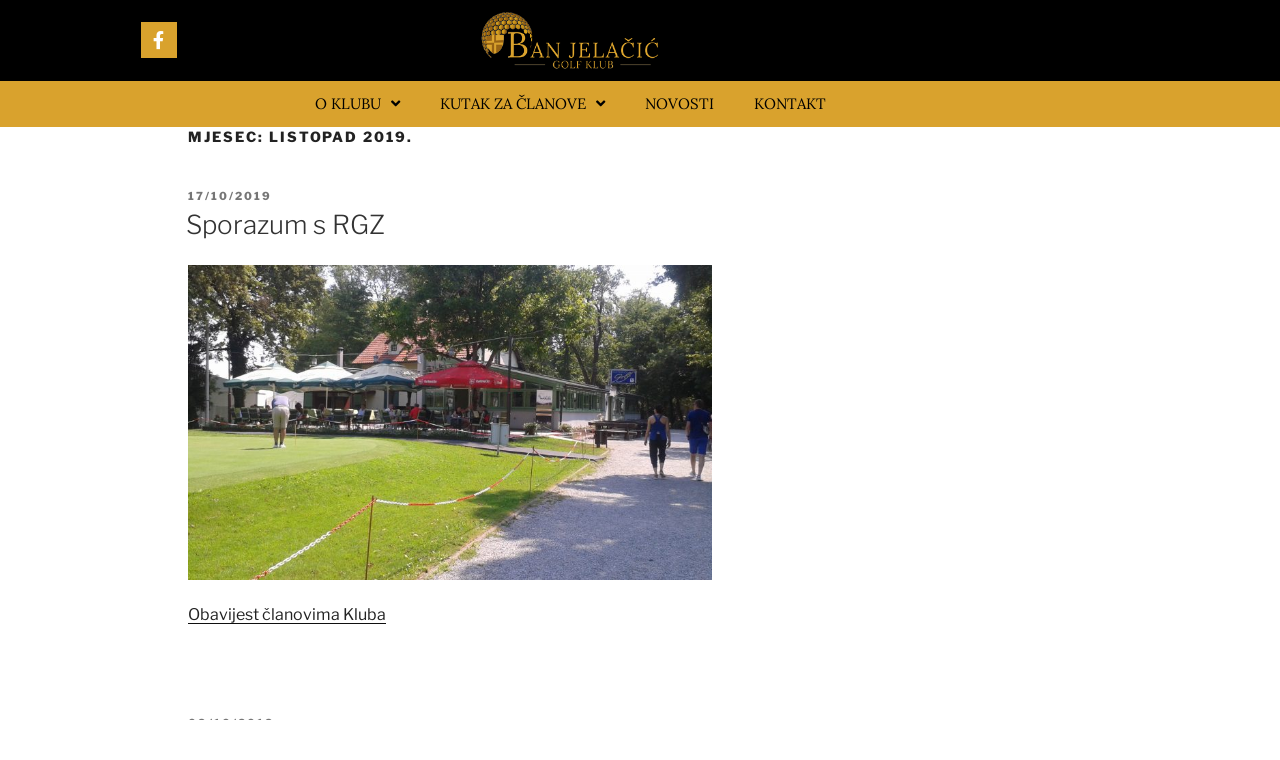

--- FILE ---
content_type: text/html; charset=UTF-8
request_url: http://gk-banjelacic.hr/2019/10/
body_size: 149005
content:
<!DOCTYPE html>
<html lang="hr">
<head>
	<meta charset="UTF-8">
	<meta name="viewport" content="width=device-width, initial-scale=1.0, viewport-fit=cover" />		<script>(function(html){html.className = html.className.replace(/\bno-js\b/,'js')})(document.documentElement);</script>
<meta name='robots' content='noindex, follow' />
	<style>img:is([sizes="auto" i], [sizes^="auto," i]) { contain-intrinsic-size: 3000px 1500px }</style>
	
	<!-- This site is optimized with the Yoast SEO plugin v24.6 - https://yoast.com/wordpress/plugins/seo/ -->
	<title>listopad 2019 - Golf klub Ban Jelačić</title>
	<meta property="og:locale" content="hr_HR" />
	<meta property="og:type" content="website" />
	<meta property="og:title" content="listopad 2019 - Golf klub Ban Jelačić" />
	<meta property="og:url" content="http://gk-banjelacic.hr/2019/10/" />
	<meta property="og:site_name" content="Golf klub Ban Jelačić" />
	<meta name="twitter:card" content="summary_large_image" />
	<script type="application/ld+json" class="yoast-schema-graph">{"@context":"https://schema.org","@graph":[{"@type":"CollectionPage","@id":"http://gk-banjelacic.hr/2019/10/","url":"http://gk-banjelacic.hr/2019/10/","name":"listopad 2019 - Golf klub Ban Jelačić","isPartOf":{"@id":"http://gk-banjelacic.hr/#website"},"primaryImageOfPage":{"@id":"http://gk-banjelacic.hr/2019/10/#primaryimage"},"image":{"@id":"http://gk-banjelacic.hr/2019/10/#primaryimage"},"thumbnailUrl":"http://gk-banjelacic.hr/wp-content/uploads/2019/07/20190706_110931.jpg","breadcrumb":{"@id":"http://gk-banjelacic.hr/2019/10/#breadcrumb"},"inLanguage":"hr"},{"@type":"ImageObject","inLanguage":"hr","@id":"http://gk-banjelacic.hr/2019/10/#primaryimage","url":"http://gk-banjelacic.hr/wp-content/uploads/2019/07/20190706_110931.jpg","contentUrl":"http://gk-banjelacic.hr/wp-content/uploads/2019/07/20190706_110931.jpg","width":2560,"height":1536},{"@type":"BreadcrumbList","@id":"http://gk-banjelacic.hr/2019/10/#breadcrumb","itemListElement":[{"@type":"ListItem","position":1,"name":"Početna stranica","item":"http://gk-banjelacic.hr/"},{"@type":"ListItem","position":2,"name":"Arhiva za listopad 2019"}]},{"@type":"WebSite","@id":"http://gk-banjelacic.hr/#website","url":"http://gk-banjelacic.hr/","name":"Golf klub Ban Jelačić","description":"Golf tereni, golf turniri, škola golfa, odmaralište","potentialAction":[{"@type":"SearchAction","target":{"@type":"EntryPoint","urlTemplate":"http://gk-banjelacic.hr/?s={search_term_string}"},"query-input":{"@type":"PropertyValueSpecification","valueRequired":true,"valueName":"search_term_string"}}],"inLanguage":"hr"}]}</script>
	<!-- / Yoast SEO plugin. -->


<link rel="alternate" type="application/rss+xml" title="Golf klub Ban Jelačić &raquo; Kanal" href="http://gk-banjelacic.hr/feed/" />
<link rel="alternate" type="application/rss+xml" title="Golf klub Ban Jelačić &raquo; Kanal komentara" href="http://gk-banjelacic.hr/comments/feed/" />
<script>
window._wpemojiSettings = {"baseUrl":"https:\/\/s.w.org\/images\/core\/emoji\/15.0.3\/72x72\/","ext":".png","svgUrl":"https:\/\/s.w.org\/images\/core\/emoji\/15.0.3\/svg\/","svgExt":".svg","source":{"concatemoji":"http:\/\/gk-banjelacic.hr\/wp-includes\/js\/wp-emoji-release.min.js?ver=6.7.4"}};
/*! This file is auto-generated */
!function(i,n){var o,s,e;function c(e){try{var t={supportTests:e,timestamp:(new Date).valueOf()};sessionStorage.setItem(o,JSON.stringify(t))}catch(e){}}function p(e,t,n){e.clearRect(0,0,e.canvas.width,e.canvas.height),e.fillText(t,0,0);var t=new Uint32Array(e.getImageData(0,0,e.canvas.width,e.canvas.height).data),r=(e.clearRect(0,0,e.canvas.width,e.canvas.height),e.fillText(n,0,0),new Uint32Array(e.getImageData(0,0,e.canvas.width,e.canvas.height).data));return t.every(function(e,t){return e===r[t]})}function u(e,t,n){switch(t){case"flag":return n(e,"\ud83c\udff3\ufe0f\u200d\u26a7\ufe0f","\ud83c\udff3\ufe0f\u200b\u26a7\ufe0f")?!1:!n(e,"\ud83c\uddfa\ud83c\uddf3","\ud83c\uddfa\u200b\ud83c\uddf3")&&!n(e,"\ud83c\udff4\udb40\udc67\udb40\udc62\udb40\udc65\udb40\udc6e\udb40\udc67\udb40\udc7f","\ud83c\udff4\u200b\udb40\udc67\u200b\udb40\udc62\u200b\udb40\udc65\u200b\udb40\udc6e\u200b\udb40\udc67\u200b\udb40\udc7f");case"emoji":return!n(e,"\ud83d\udc26\u200d\u2b1b","\ud83d\udc26\u200b\u2b1b")}return!1}function f(e,t,n){var r="undefined"!=typeof WorkerGlobalScope&&self instanceof WorkerGlobalScope?new OffscreenCanvas(300,150):i.createElement("canvas"),a=r.getContext("2d",{willReadFrequently:!0}),o=(a.textBaseline="top",a.font="600 32px Arial",{});return e.forEach(function(e){o[e]=t(a,e,n)}),o}function t(e){var t=i.createElement("script");t.src=e,t.defer=!0,i.head.appendChild(t)}"undefined"!=typeof Promise&&(o="wpEmojiSettingsSupports",s=["flag","emoji"],n.supports={everything:!0,everythingExceptFlag:!0},e=new Promise(function(e){i.addEventListener("DOMContentLoaded",e,{once:!0})}),new Promise(function(t){var n=function(){try{var e=JSON.parse(sessionStorage.getItem(o));if("object"==typeof e&&"number"==typeof e.timestamp&&(new Date).valueOf()<e.timestamp+604800&&"object"==typeof e.supportTests)return e.supportTests}catch(e){}return null}();if(!n){if("undefined"!=typeof Worker&&"undefined"!=typeof OffscreenCanvas&&"undefined"!=typeof URL&&URL.createObjectURL&&"undefined"!=typeof Blob)try{var e="postMessage("+f.toString()+"("+[JSON.stringify(s),u.toString(),p.toString()].join(",")+"));",r=new Blob([e],{type:"text/javascript"}),a=new Worker(URL.createObjectURL(r),{name:"wpTestEmojiSupports"});return void(a.onmessage=function(e){c(n=e.data),a.terminate(),t(n)})}catch(e){}c(n=f(s,u,p))}t(n)}).then(function(e){for(var t in e)n.supports[t]=e[t],n.supports.everything=n.supports.everything&&n.supports[t],"flag"!==t&&(n.supports.everythingExceptFlag=n.supports.everythingExceptFlag&&n.supports[t]);n.supports.everythingExceptFlag=n.supports.everythingExceptFlag&&!n.supports.flag,n.DOMReady=!1,n.readyCallback=function(){n.DOMReady=!0}}).then(function(){return e}).then(function(){var e;n.supports.everything||(n.readyCallback(),(e=n.source||{}).concatemoji?t(e.concatemoji):e.wpemoji&&e.twemoji&&(t(e.twemoji),t(e.wpemoji)))}))}((window,document),window._wpemojiSettings);
</script>
<style id='wp-emoji-styles-inline-css'>

	img.wp-smiley, img.emoji {
		display: inline !important;
		border: none !important;
		box-shadow: none !important;
		height: 1em !important;
		width: 1em !important;
		margin: 0 0.07em !important;
		vertical-align: -0.1em !important;
		background: none !important;
		padding: 0 !important;
	}
</style>
<link rel='stylesheet' id='wp-block-library-css' href='http://gk-banjelacic.hr/wp-includes/css/dist/block-library/style.min.css?ver=6.7.4' media='all' />
<style id='wp-block-library-theme-inline-css'>
.wp-block-audio :where(figcaption){color:#555;font-size:13px;text-align:center}.is-dark-theme .wp-block-audio :where(figcaption){color:#ffffffa6}.wp-block-audio{margin:0 0 1em}.wp-block-code{border:1px solid #ccc;border-radius:4px;font-family:Menlo,Consolas,monaco,monospace;padding:.8em 1em}.wp-block-embed :where(figcaption){color:#555;font-size:13px;text-align:center}.is-dark-theme .wp-block-embed :where(figcaption){color:#ffffffa6}.wp-block-embed{margin:0 0 1em}.blocks-gallery-caption{color:#555;font-size:13px;text-align:center}.is-dark-theme .blocks-gallery-caption{color:#ffffffa6}:root :where(.wp-block-image figcaption){color:#555;font-size:13px;text-align:center}.is-dark-theme :root :where(.wp-block-image figcaption){color:#ffffffa6}.wp-block-image{margin:0 0 1em}.wp-block-pullquote{border-bottom:4px solid;border-top:4px solid;color:currentColor;margin-bottom:1.75em}.wp-block-pullquote cite,.wp-block-pullquote footer,.wp-block-pullquote__citation{color:currentColor;font-size:.8125em;font-style:normal;text-transform:uppercase}.wp-block-quote{border-left:.25em solid;margin:0 0 1.75em;padding-left:1em}.wp-block-quote cite,.wp-block-quote footer{color:currentColor;font-size:.8125em;font-style:normal;position:relative}.wp-block-quote:where(.has-text-align-right){border-left:none;border-right:.25em solid;padding-left:0;padding-right:1em}.wp-block-quote:where(.has-text-align-center){border:none;padding-left:0}.wp-block-quote.is-large,.wp-block-quote.is-style-large,.wp-block-quote:where(.is-style-plain){border:none}.wp-block-search .wp-block-search__label{font-weight:700}.wp-block-search__button{border:1px solid #ccc;padding:.375em .625em}:where(.wp-block-group.has-background){padding:1.25em 2.375em}.wp-block-separator.has-css-opacity{opacity:.4}.wp-block-separator{border:none;border-bottom:2px solid;margin-left:auto;margin-right:auto}.wp-block-separator.has-alpha-channel-opacity{opacity:1}.wp-block-separator:not(.is-style-wide):not(.is-style-dots){width:100px}.wp-block-separator.has-background:not(.is-style-dots){border-bottom:none;height:1px}.wp-block-separator.has-background:not(.is-style-wide):not(.is-style-dots){height:2px}.wp-block-table{margin:0 0 1em}.wp-block-table td,.wp-block-table th{word-break:normal}.wp-block-table :where(figcaption){color:#555;font-size:13px;text-align:center}.is-dark-theme .wp-block-table :where(figcaption){color:#ffffffa6}.wp-block-video :where(figcaption){color:#555;font-size:13px;text-align:center}.is-dark-theme .wp-block-video :where(figcaption){color:#ffffffa6}.wp-block-video{margin:0 0 1em}:root :where(.wp-block-template-part.has-background){margin-bottom:0;margin-top:0;padding:1.25em 2.375em}
</style>
<style id='classic-theme-styles-inline-css'>
/*! This file is auto-generated */
.wp-block-button__link{color:#fff;background-color:#32373c;border-radius:9999px;box-shadow:none;text-decoration:none;padding:calc(.667em + 2px) calc(1.333em + 2px);font-size:1.125em}.wp-block-file__button{background:#32373c;color:#fff;text-decoration:none}
</style>
<style id='global-styles-inline-css'>
:root{--wp--preset--aspect-ratio--square: 1;--wp--preset--aspect-ratio--4-3: 4/3;--wp--preset--aspect-ratio--3-4: 3/4;--wp--preset--aspect-ratio--3-2: 3/2;--wp--preset--aspect-ratio--2-3: 2/3;--wp--preset--aspect-ratio--16-9: 16/9;--wp--preset--aspect-ratio--9-16: 9/16;--wp--preset--color--black: #000000;--wp--preset--color--cyan-bluish-gray: #abb8c3;--wp--preset--color--white: #ffffff;--wp--preset--color--pale-pink: #f78da7;--wp--preset--color--vivid-red: #cf2e2e;--wp--preset--color--luminous-vivid-orange: #ff6900;--wp--preset--color--luminous-vivid-amber: #fcb900;--wp--preset--color--light-green-cyan: #7bdcb5;--wp--preset--color--vivid-green-cyan: #00d084;--wp--preset--color--pale-cyan-blue: #8ed1fc;--wp--preset--color--vivid-cyan-blue: #0693e3;--wp--preset--color--vivid-purple: #9b51e0;--wp--preset--gradient--vivid-cyan-blue-to-vivid-purple: linear-gradient(135deg,rgba(6,147,227,1) 0%,rgb(155,81,224) 100%);--wp--preset--gradient--light-green-cyan-to-vivid-green-cyan: linear-gradient(135deg,rgb(122,220,180) 0%,rgb(0,208,130) 100%);--wp--preset--gradient--luminous-vivid-amber-to-luminous-vivid-orange: linear-gradient(135deg,rgba(252,185,0,1) 0%,rgba(255,105,0,1) 100%);--wp--preset--gradient--luminous-vivid-orange-to-vivid-red: linear-gradient(135deg,rgba(255,105,0,1) 0%,rgb(207,46,46) 100%);--wp--preset--gradient--very-light-gray-to-cyan-bluish-gray: linear-gradient(135deg,rgb(238,238,238) 0%,rgb(169,184,195) 100%);--wp--preset--gradient--cool-to-warm-spectrum: linear-gradient(135deg,rgb(74,234,220) 0%,rgb(151,120,209) 20%,rgb(207,42,186) 40%,rgb(238,44,130) 60%,rgb(251,105,98) 80%,rgb(254,248,76) 100%);--wp--preset--gradient--blush-light-purple: linear-gradient(135deg,rgb(255,206,236) 0%,rgb(152,150,240) 100%);--wp--preset--gradient--blush-bordeaux: linear-gradient(135deg,rgb(254,205,165) 0%,rgb(254,45,45) 50%,rgb(107,0,62) 100%);--wp--preset--gradient--luminous-dusk: linear-gradient(135deg,rgb(255,203,112) 0%,rgb(199,81,192) 50%,rgb(65,88,208) 100%);--wp--preset--gradient--pale-ocean: linear-gradient(135deg,rgb(255,245,203) 0%,rgb(182,227,212) 50%,rgb(51,167,181) 100%);--wp--preset--gradient--electric-grass: linear-gradient(135deg,rgb(202,248,128) 0%,rgb(113,206,126) 100%);--wp--preset--gradient--midnight: linear-gradient(135deg,rgb(2,3,129) 0%,rgb(40,116,252) 100%);--wp--preset--font-size--small: 13px;--wp--preset--font-size--medium: 20px;--wp--preset--font-size--large: 36px;--wp--preset--font-size--x-large: 42px;--wp--preset--spacing--20: 0.44rem;--wp--preset--spacing--30: 0.67rem;--wp--preset--spacing--40: 1rem;--wp--preset--spacing--50: 1.5rem;--wp--preset--spacing--60: 2.25rem;--wp--preset--spacing--70: 3.38rem;--wp--preset--spacing--80: 5.06rem;--wp--preset--shadow--natural: 6px 6px 9px rgba(0, 0, 0, 0.2);--wp--preset--shadow--deep: 12px 12px 50px rgba(0, 0, 0, 0.4);--wp--preset--shadow--sharp: 6px 6px 0px rgba(0, 0, 0, 0.2);--wp--preset--shadow--outlined: 6px 6px 0px -3px rgba(255, 255, 255, 1), 6px 6px rgba(0, 0, 0, 1);--wp--preset--shadow--crisp: 6px 6px 0px rgba(0, 0, 0, 1);}:where(.is-layout-flex){gap: 0.5em;}:where(.is-layout-grid){gap: 0.5em;}body .is-layout-flex{display: flex;}.is-layout-flex{flex-wrap: wrap;align-items: center;}.is-layout-flex > :is(*, div){margin: 0;}body .is-layout-grid{display: grid;}.is-layout-grid > :is(*, div){margin: 0;}:where(.wp-block-columns.is-layout-flex){gap: 2em;}:where(.wp-block-columns.is-layout-grid){gap: 2em;}:where(.wp-block-post-template.is-layout-flex){gap: 1.25em;}:where(.wp-block-post-template.is-layout-grid){gap: 1.25em;}.has-black-color{color: var(--wp--preset--color--black) !important;}.has-cyan-bluish-gray-color{color: var(--wp--preset--color--cyan-bluish-gray) !important;}.has-white-color{color: var(--wp--preset--color--white) !important;}.has-pale-pink-color{color: var(--wp--preset--color--pale-pink) !important;}.has-vivid-red-color{color: var(--wp--preset--color--vivid-red) !important;}.has-luminous-vivid-orange-color{color: var(--wp--preset--color--luminous-vivid-orange) !important;}.has-luminous-vivid-amber-color{color: var(--wp--preset--color--luminous-vivid-amber) !important;}.has-light-green-cyan-color{color: var(--wp--preset--color--light-green-cyan) !important;}.has-vivid-green-cyan-color{color: var(--wp--preset--color--vivid-green-cyan) !important;}.has-pale-cyan-blue-color{color: var(--wp--preset--color--pale-cyan-blue) !important;}.has-vivid-cyan-blue-color{color: var(--wp--preset--color--vivid-cyan-blue) !important;}.has-vivid-purple-color{color: var(--wp--preset--color--vivid-purple) !important;}.has-black-background-color{background-color: var(--wp--preset--color--black) !important;}.has-cyan-bluish-gray-background-color{background-color: var(--wp--preset--color--cyan-bluish-gray) !important;}.has-white-background-color{background-color: var(--wp--preset--color--white) !important;}.has-pale-pink-background-color{background-color: var(--wp--preset--color--pale-pink) !important;}.has-vivid-red-background-color{background-color: var(--wp--preset--color--vivid-red) !important;}.has-luminous-vivid-orange-background-color{background-color: var(--wp--preset--color--luminous-vivid-orange) !important;}.has-luminous-vivid-amber-background-color{background-color: var(--wp--preset--color--luminous-vivid-amber) !important;}.has-light-green-cyan-background-color{background-color: var(--wp--preset--color--light-green-cyan) !important;}.has-vivid-green-cyan-background-color{background-color: var(--wp--preset--color--vivid-green-cyan) !important;}.has-pale-cyan-blue-background-color{background-color: var(--wp--preset--color--pale-cyan-blue) !important;}.has-vivid-cyan-blue-background-color{background-color: var(--wp--preset--color--vivid-cyan-blue) !important;}.has-vivid-purple-background-color{background-color: var(--wp--preset--color--vivid-purple) !important;}.has-black-border-color{border-color: var(--wp--preset--color--black) !important;}.has-cyan-bluish-gray-border-color{border-color: var(--wp--preset--color--cyan-bluish-gray) !important;}.has-white-border-color{border-color: var(--wp--preset--color--white) !important;}.has-pale-pink-border-color{border-color: var(--wp--preset--color--pale-pink) !important;}.has-vivid-red-border-color{border-color: var(--wp--preset--color--vivid-red) !important;}.has-luminous-vivid-orange-border-color{border-color: var(--wp--preset--color--luminous-vivid-orange) !important;}.has-luminous-vivid-amber-border-color{border-color: var(--wp--preset--color--luminous-vivid-amber) !important;}.has-light-green-cyan-border-color{border-color: var(--wp--preset--color--light-green-cyan) !important;}.has-vivid-green-cyan-border-color{border-color: var(--wp--preset--color--vivid-green-cyan) !important;}.has-pale-cyan-blue-border-color{border-color: var(--wp--preset--color--pale-cyan-blue) !important;}.has-vivid-cyan-blue-border-color{border-color: var(--wp--preset--color--vivid-cyan-blue) !important;}.has-vivid-purple-border-color{border-color: var(--wp--preset--color--vivid-purple) !important;}.has-vivid-cyan-blue-to-vivid-purple-gradient-background{background: var(--wp--preset--gradient--vivid-cyan-blue-to-vivid-purple) !important;}.has-light-green-cyan-to-vivid-green-cyan-gradient-background{background: var(--wp--preset--gradient--light-green-cyan-to-vivid-green-cyan) !important;}.has-luminous-vivid-amber-to-luminous-vivid-orange-gradient-background{background: var(--wp--preset--gradient--luminous-vivid-amber-to-luminous-vivid-orange) !important;}.has-luminous-vivid-orange-to-vivid-red-gradient-background{background: var(--wp--preset--gradient--luminous-vivid-orange-to-vivid-red) !important;}.has-very-light-gray-to-cyan-bluish-gray-gradient-background{background: var(--wp--preset--gradient--very-light-gray-to-cyan-bluish-gray) !important;}.has-cool-to-warm-spectrum-gradient-background{background: var(--wp--preset--gradient--cool-to-warm-spectrum) !important;}.has-blush-light-purple-gradient-background{background: var(--wp--preset--gradient--blush-light-purple) !important;}.has-blush-bordeaux-gradient-background{background: var(--wp--preset--gradient--blush-bordeaux) !important;}.has-luminous-dusk-gradient-background{background: var(--wp--preset--gradient--luminous-dusk) !important;}.has-pale-ocean-gradient-background{background: var(--wp--preset--gradient--pale-ocean) !important;}.has-electric-grass-gradient-background{background: var(--wp--preset--gradient--electric-grass) !important;}.has-midnight-gradient-background{background: var(--wp--preset--gradient--midnight) !important;}.has-small-font-size{font-size: var(--wp--preset--font-size--small) !important;}.has-medium-font-size{font-size: var(--wp--preset--font-size--medium) !important;}.has-large-font-size{font-size: var(--wp--preset--font-size--large) !important;}.has-x-large-font-size{font-size: var(--wp--preset--font-size--x-large) !important;}
:where(.wp-block-post-template.is-layout-flex){gap: 1.25em;}:where(.wp-block-post-template.is-layout-grid){gap: 1.25em;}
:where(.wp-block-columns.is-layout-flex){gap: 2em;}:where(.wp-block-columns.is-layout-grid){gap: 2em;}
:root :where(.wp-block-pullquote){font-size: 1.5em;line-height: 1.6;}
</style>
<link rel='stylesheet' id='cfblbcss-css' href='http://gk-banjelacic.hr/wp-content/plugins/cardoza-facebook-like-box/cardozafacebook.css?ver=6.7.4' media='all' />
<link rel='stylesheet' id='dalt-general-css' href='http://gk-banjelacic.hr/wp-content/plugins/league-table/public/assets/css/general.css?ver=2.03' media='all' />
<link rel='stylesheet' id='twentyseventeen-fonts-css' href='http://gk-banjelacic.hr/wp-content/themes/twentyseventeen/assets/fonts/font-libre-franklin.css?ver=20230328' media='all' />
<link rel='stylesheet' id='twentyseventeen-style-css' href='http://gk-banjelacic.hr/wp-content/themes/twentyseventeen/style.css?ver=20241112' media='all' />
<link rel='stylesheet' id='twentyseventeen-block-style-css' href='http://gk-banjelacic.hr/wp-content/themes/twentyseventeen/assets/css/blocks.css?ver=20240729' media='all' />
<link rel='stylesheet' id='elementor-frontend-css' href='http://gk-banjelacic.hr/wp-content/plugins/elementor/assets/css/frontend.min.css?ver=3.34.1' media='all' />
<link rel='stylesheet' id='widget-social-icons-css' href='http://gk-banjelacic.hr/wp-content/plugins/elementor/assets/css/widget-social-icons.min.css?ver=3.34.1' media='all' />
<link rel='stylesheet' id='e-apple-webkit-css' href='http://gk-banjelacic.hr/wp-content/plugins/elementor/assets/css/conditionals/apple-webkit.min.css?ver=3.34.1' media='all' />
<link rel='stylesheet' id='widget-image-css' href='http://gk-banjelacic.hr/wp-content/plugins/elementor/assets/css/widget-image.min.css?ver=3.34.1' media='all' />
<link rel='stylesheet' id='widget-nav-menu-css' href='http://gk-banjelacic.hr/wp-content/plugins/elementor-pro/assets/css/widget-nav-menu.min.css?ver=3.27.7' media='all' />
<link rel='stylesheet' id='e-sticky-css' href='http://gk-banjelacic.hr/wp-content/plugins/elementor-pro/assets/css/modules/sticky.min.css?ver=3.27.7' media='all' />
<link rel='stylesheet' id='elementor-icons-css' href='http://gk-banjelacic.hr/wp-content/plugins/elementor/assets/lib/eicons/css/elementor-icons.min.css?ver=5.45.0' media='all' />
<link rel='stylesheet' id='elementor-post-3972-css' href='http://gk-banjelacic.hr/wp-content/uploads/elementor/css/post-3972.css?ver=1768794024' media='all' />
<link rel='stylesheet' id='font-awesome-5-all-css' href='http://gk-banjelacic.hr/wp-content/plugins/elementor/assets/lib/font-awesome/css/all.min.css?ver=3.34.1' media='all' />
<link rel='stylesheet' id='font-awesome-4-shim-css' href='http://gk-banjelacic.hr/wp-content/plugins/elementor/assets/lib/font-awesome/css/v4-shims.min.css?ver=3.34.1' media='all' />
<link rel='stylesheet' id='elementor-post-1611-css' href='http://gk-banjelacic.hr/wp-content/uploads/elementor/css/post-1611.css?ver=1768794024' media='all' />
<link rel='stylesheet' id='elementor-post-1653-css' href='http://gk-banjelacic.hr/wp-content/uploads/elementor/css/post-1653.css?ver=1768794024' media='all' />
<link rel='stylesheet' id='elementor-gf-local-roboto-css' href='http://gk-banjelacic.hr/wp-content/uploads/elementor/google-fonts/css/roboto.css?ver=1742271178' media='all' />
<link rel='stylesheet' id='elementor-gf-local-robotoslab-css' href='http://gk-banjelacic.hr/wp-content/uploads/elementor/google-fonts/css/robotoslab.css?ver=1742271200' media='all' />
<link rel='stylesheet' id='elementor-gf-local-lora-css' href='http://gk-banjelacic.hr/wp-content/uploads/elementor/google-fonts/css/lora.css?ver=1742271217' media='all' />
<link rel='stylesheet' id='elementor-gf-local-greatvibes-css' href='http://gk-banjelacic.hr/wp-content/uploads/elementor/google-fonts/css/greatvibes.css?ver=1742271219' media='all' />
<link rel='stylesheet' id='elementor-icons-shared-0-css' href='http://gk-banjelacic.hr/wp-content/plugins/elementor/assets/lib/font-awesome/css/fontawesome.min.css?ver=5.15.3' media='all' />
<link rel='stylesheet' id='elementor-icons-fa-brands-css' href='http://gk-banjelacic.hr/wp-content/plugins/elementor/assets/lib/font-awesome/css/brands.min.css?ver=5.15.3' media='all' />
<link rel='stylesheet' id='elementor-icons-fa-solid-css' href='http://gk-banjelacic.hr/wp-content/plugins/elementor/assets/lib/font-awesome/css/solid.min.css?ver=5.15.3' media='all' />
<script src="http://gk-banjelacic.hr/wp-includes/js/jquery/jquery.min.js?ver=3.7.1" id="jquery-core-js"></script>
<script src="http://gk-banjelacic.hr/wp-includes/js/jquery/jquery-migrate.min.js?ver=3.4.1" id="jquery-migrate-js"></script>
<script src="http://gk-banjelacic.hr/wp-content/plugins/cardoza-facebook-like-box/cardozafacebook.js?ver=6.7.4" id="cfblbjs-js"></script>
<script id="twentyseventeen-global-js-extra">
var twentyseventeenScreenReaderText = {"quote":"<svg class=\"icon icon-quote-right\" aria-hidden=\"true\" role=\"img\"> <use href=\"#icon-quote-right\" xlink:href=\"#icon-quote-right\"><\/use> <\/svg>"};
</script>
<script src="http://gk-banjelacic.hr/wp-content/themes/twentyseventeen/assets/js/global.js?ver=20211130" id="twentyseventeen-global-js" defer data-wp-strategy="defer"></script>
<script src="http://gk-banjelacic.hr/wp-content/plugins/elementor/assets/lib/font-awesome/js/v4-shims.min.js?ver=3.34.1" id="font-awesome-4-shim-js"></script>
<link rel="https://api.w.org/" href="http://gk-banjelacic.hr/wp-json/" /><link rel="EditURI" type="application/rsd+xml" title="RSD" href="http://gk-banjelacic.hr/xmlrpc.php?rsd" />
<meta name="generator" content="WordPress 6.7.4" />
<link href="https://fonts.googleapis.com/css?family=Open+Sans&#038;subset=cyrillic,cyrillic-ext,greek,greek-ext,latin-ext,vietnamese" rel="stylesheet"><meta name="generator" content="Elementor 3.34.1; features: additional_custom_breakpoints; settings: css_print_method-external, google_font-enabled, font_display-auto">
<style>.recentcomments a{display:inline !important;padding:0 !important;margin:0 !important;}</style>			<style>
				.e-con.e-parent:nth-of-type(n+4):not(.e-lazyloaded):not(.e-no-lazyload),
				.e-con.e-parent:nth-of-type(n+4):not(.e-lazyloaded):not(.e-no-lazyload) * {
					background-image: none !important;
				}
				@media screen and (max-height: 1024px) {
					.e-con.e-parent:nth-of-type(n+3):not(.e-lazyloaded):not(.e-no-lazyload),
					.e-con.e-parent:nth-of-type(n+3):not(.e-lazyloaded):not(.e-no-lazyload) * {
						background-image: none !important;
					}
				}
				@media screen and (max-height: 640px) {
					.e-con.e-parent:nth-of-type(n+2):not(.e-lazyloaded):not(.e-no-lazyload),
					.e-con.e-parent:nth-of-type(n+2):not(.e-lazyloaded):not(.e-no-lazyload) * {
						background-image: none !important;
					}
				}
			</style>
			<link rel="icon" href="http://gk-banjelacic.hr/wp-content/uploads/2018/04/Golf-loptica-za-pozadinu-slike2-150x150.png" sizes="32x32" />
<link rel="icon" href="http://gk-banjelacic.hr/wp-content/uploads/2018/04/Golf-loptica-za-pozadinu-slike2-300x300.png" sizes="192x192" />
<link rel="apple-touch-icon" href="http://gk-banjelacic.hr/wp-content/uploads/2018/04/Golf-loptica-za-pozadinu-slike2-300x300.png" />
<meta name="msapplication-TileImage" content="http://gk-banjelacic.hr/wp-content/uploads/2018/04/Golf-loptica-za-pozadinu-slike2-300x300.png" />
</head>
<body class="archive date wp-embed-responsive hfeed has-header-image has-sidebar page-two-column colors-light elementor-default elementor-kit-3972">
		<div data-elementor-type="header" data-elementor-id="1611" class="elementor elementor-1611 elementor-location-header" data-elementor-post-type="elementor_library">
					<section class="elementor-section elementor-top-section elementor-element elementor-element-8458bec elementor-section-boxed elementor-section-height-default elementor-section-height-default" data-id="8458bec" data-element_type="section" data-settings="{&quot;background_background&quot;:&quot;classic&quot;}">
						<div class="elementor-container elementor-column-gap-default">
					<div class="elementor-column elementor-col-33 elementor-top-column elementor-element elementor-element-8be637b" data-id="8be637b" data-element_type="column">
			<div class="elementor-widget-wrap elementor-element-populated">
						<div class="elementor-element elementor-element-c4aca67 elementor-shape-square e-grid-align-mobile-center elementor-grid-0 e-grid-align-center elementor-widget elementor-widget-social-icons" data-id="c4aca67" data-element_type="widget" data-widget_type="social-icons.default">
				<div class="elementor-widget-container">
							<div class="elementor-social-icons-wrapper elementor-grid">
							<span class="elementor-grid-item">
					<a class="elementor-icon elementor-social-icon elementor-social-icon-facebook-f elementor-repeater-item-34c8675" href="https://web.facebook.com/profile.php?id=100086823861217" target="_blank">
						<span class="elementor-screen-only">Facebook-f</span>
						<i aria-hidden="true" class="fab fa-facebook-f"></i>					</a>
				</span>
					</div>
						</div>
				</div>
					</div>
		</div>
				<div class="elementor-column elementor-col-33 elementor-top-column elementor-element elementor-element-ca6ce79" data-id="ca6ce79" data-element_type="column">
			<div class="elementor-widget-wrap elementor-element-populated">
						<div class="elementor-element elementor-element-5850562 elementor-widget elementor-widget-image" data-id="5850562" data-element_type="widget" data-widget_type="image.default">
				<div class="elementor-widget-container">
																<a href="http://gk-banjelacic.hr/">
							<img width="300" height="101" src="https://gk-banjelacic.hr/wp-content/uploads/2018/04/Logo-GK-Ban-Jelacic-26.4.x4-300x101.png" class="attachment-medium size-medium wp-image-1603" alt="" sizes="100vw" />								</a>
															</div>
				</div>
					</div>
		</div>
				<div class="elementor-column elementor-col-33 elementor-top-column elementor-element elementor-element-dd4a248" data-id="dd4a248" data-element_type="column">
			<div class="elementor-widget-wrap">
							</div>
		</div>
					</div>
		</section>
				<section class="elementor-section elementor-top-section elementor-element elementor-element-3524579 elementor-section-boxed elementor-section-height-default elementor-section-height-default" data-id="3524579" data-element_type="section" data-settings="{&quot;background_background&quot;:&quot;classic&quot;,&quot;sticky&quot;:&quot;top&quot;,&quot;sticky_on&quot;:[&quot;desktop&quot;,&quot;tablet&quot;,&quot;mobile&quot;],&quot;sticky_offset&quot;:0,&quot;sticky_effects_offset&quot;:0,&quot;sticky_anchor_link_offset&quot;:0}">
							<div class="elementor-background-overlay"></div>
							<div class="elementor-container elementor-column-gap-no">
					<div class="elementor-column elementor-col-100 elementor-top-column elementor-element elementor-element-437ec201" data-id="437ec201" data-element_type="column">
			<div class="elementor-widget-wrap elementor-element-populated">
						<div class="elementor-element elementor-element-38796dc7 elementor-nav-menu__align-center elementor-nav-menu--dropdown-mobile elementor-nav-menu__text-align-center elementor-nav-menu--stretch elementor-nav-menu--toggle elementor-nav-menu--burger elementor-widget elementor-widget-nav-menu" data-id="38796dc7" data-element_type="widget" data-settings="{&quot;full_width&quot;:&quot;stretch&quot;,&quot;submenu_icon&quot;:{&quot;value&quot;:&quot;&lt;i class=\&quot;fas fa-angle-down\&quot;&gt;&lt;\/i&gt;&quot;,&quot;library&quot;:&quot;fa-solid&quot;},&quot;layout&quot;:&quot;horizontal&quot;,&quot;toggle&quot;:&quot;burger&quot;}" data-widget_type="nav-menu.default">
				<div class="elementor-widget-container">
								<nav aria-label="Menu" class="elementor-nav-menu--main elementor-nav-menu__container elementor-nav-menu--layout-horizontal e--pointer-background e--animation-fade">
				<ul id="menu-1-38796dc7" class="elementor-nav-menu"><li class="menu-item menu-item-type-post_type menu-item-object-page menu-item-has-children menu-item-4517"><a href="http://gk-banjelacic.hr/o-klubu/" class="elementor-item">O klubu</a>
<ul class="sub-menu elementor-nav-menu--dropdown">
	<li class="menu-item menu-item-type-post_type menu-item-object-page menu-item-4520"><a href="http://gk-banjelacic.hr/o-klubu/juniorska-skola/" class="elementor-sub-item">Juniorska škola</a></li>
	<li class="menu-item menu-item-type-post_type menu-item-object-page menu-item-4522"><a href="http://gk-banjelacic.hr/o-klubu/klupski-trening/" class="elementor-sub-item">Klupska druženja</a></li>
	<li class="menu-item menu-item-type-post_type menu-item-object-page menu-item-4521"><a href="http://gk-banjelacic.hr/o-klubu/klupski-prostor/" class="elementor-sub-item">Klupski prostor</a></li>
</ul>
</li>
<li class="menu-item menu-item-type-post_type menu-item-object-page menu-item-has-children menu-item-4514"><a href="http://gk-banjelacic.hr/kutak-za-clanove/" class="elementor-item">Kutak za članove</a>
<ul class="sub-menu elementor-nav-menu--dropdown">
	<li class="menu-item menu-item-type-post_type menu-item-object-page menu-item-4518"><a href="http://gk-banjelacic.hr/kutak-za-clanove/postanite-clanom-kluba/" class="elementor-sub-item">Postanite član</a></li>
	<li class="menu-item menu-item-type-post_type menu-item-object-page menu-item-4523"><a href="http://gk-banjelacic.hr/kutak-za-clanove/clanarina/" class="elementor-sub-item">Članarina</a></li>
	<li class="menu-item menu-item-type-post_type menu-item-object-page menu-item-4519"><a href="http://gk-banjelacic.hr/kutak-za-clanove/galerija-klupskih-aktivnosti/" class="elementor-sub-item">Galerija klubskih aktivnosti</a></li>
</ul>
</li>
<li class="menu-item menu-item-type-post_type menu-item-object-page menu-item-4515"><a href="http://gk-banjelacic.hr/novosti/" class="elementor-item">Novosti</a></li>
<li class="menu-item menu-item-type-post_type menu-item-object-page menu-item-4516"><a href="http://gk-banjelacic.hr/kontakt/" class="elementor-item">Kontakt</a></li>
</ul>			</nav>
					<div class="elementor-menu-toggle" role="button" tabindex="0" aria-label="Menu Toggle" aria-expanded="false">
			<i aria-hidden="true" role="presentation" class="elementor-menu-toggle__icon--open eicon-menu-bar"></i><i aria-hidden="true" role="presentation" class="elementor-menu-toggle__icon--close eicon-close"></i>		</div>
					<nav class="elementor-nav-menu--dropdown elementor-nav-menu__container" aria-hidden="true">
				<ul id="menu-2-38796dc7" class="elementor-nav-menu"><li class="menu-item menu-item-type-post_type menu-item-object-page menu-item-has-children menu-item-4517"><a href="http://gk-banjelacic.hr/o-klubu/" class="elementor-item" tabindex="-1">O klubu</a>
<ul class="sub-menu elementor-nav-menu--dropdown">
	<li class="menu-item menu-item-type-post_type menu-item-object-page menu-item-4520"><a href="http://gk-banjelacic.hr/o-klubu/juniorska-skola/" class="elementor-sub-item" tabindex="-1">Juniorska škola</a></li>
	<li class="menu-item menu-item-type-post_type menu-item-object-page menu-item-4522"><a href="http://gk-banjelacic.hr/o-klubu/klupski-trening/" class="elementor-sub-item" tabindex="-1">Klupska druženja</a></li>
	<li class="menu-item menu-item-type-post_type menu-item-object-page menu-item-4521"><a href="http://gk-banjelacic.hr/o-klubu/klupski-prostor/" class="elementor-sub-item" tabindex="-1">Klupski prostor</a></li>
</ul>
</li>
<li class="menu-item menu-item-type-post_type menu-item-object-page menu-item-has-children menu-item-4514"><a href="http://gk-banjelacic.hr/kutak-za-clanove/" class="elementor-item" tabindex="-1">Kutak za članove</a>
<ul class="sub-menu elementor-nav-menu--dropdown">
	<li class="menu-item menu-item-type-post_type menu-item-object-page menu-item-4518"><a href="http://gk-banjelacic.hr/kutak-za-clanove/postanite-clanom-kluba/" class="elementor-sub-item" tabindex="-1">Postanite član</a></li>
	<li class="menu-item menu-item-type-post_type menu-item-object-page menu-item-4523"><a href="http://gk-banjelacic.hr/kutak-za-clanove/clanarina/" class="elementor-sub-item" tabindex="-1">Članarina</a></li>
	<li class="menu-item menu-item-type-post_type menu-item-object-page menu-item-4519"><a href="http://gk-banjelacic.hr/kutak-za-clanove/galerija-klupskih-aktivnosti/" class="elementor-sub-item" tabindex="-1">Galerija klubskih aktivnosti</a></li>
</ul>
</li>
<li class="menu-item menu-item-type-post_type menu-item-object-page menu-item-4515"><a href="http://gk-banjelacic.hr/novosti/" class="elementor-item" tabindex="-1">Novosti</a></li>
<li class="menu-item menu-item-type-post_type menu-item-object-page menu-item-4516"><a href="http://gk-banjelacic.hr/kontakt/" class="elementor-item" tabindex="-1">Kontakt</a></li>
</ul>			</nav>
						</div>
				</div>
					</div>
		</div>
					</div>
		</section>
				</div>
		
<div class="wrap">

			<header class="page-header">
			<h1 class="page-title">Mjesec: <span>listopad 2019.</span></h1>		</header><!-- .page-header -->
	
	<div id="primary" class="content-area">
		<main id="main" class="site-main">

					
<article id="post-3879" class="post-3879 post type-post status-publish format-standard has-post-thumbnail hentry category-klupske-obavijesti">
		<header class="entry-header">
		<div class="entry-meta"><span class="screen-reader-text">Objavljeno</span> <a href="http://gk-banjelacic.hr/sporazum-s-rgz/" rel="bookmark"><time class="entry-date published" datetime="2019-10-17T08:08:45+00:00">17/10/2019</time><time class="updated" datetime="2020-02-16T10:16:36+00:00">16/02/2020</time></a></div><!-- .entry-meta --><h2 class="entry-title"><a href="http://gk-banjelacic.hr/sporazum-s-rgz/" rel="bookmark">Sporazum s RGZ</a></h2>	</header><!-- .entry-header -->

			<div class="post-thumbnail">
			<a href="http://gk-banjelacic.hr/sporazum-s-rgz/">
				<img fetchpriority="high" width="2000" height="1200" src="http://gk-banjelacic.hr/wp-content/uploads/2019/07/20190706_110931.jpg" class="attachment-twentyseventeen-featured-image size-twentyseventeen-featured-image wp-post-image" alt="" decoding="async" srcset="http://gk-banjelacic.hr/wp-content/uploads/2019/07/20190706_110931.jpg 2560w, http://gk-banjelacic.hr/wp-content/uploads/2019/07/20190706_110931-300x180.jpg 300w, http://gk-banjelacic.hr/wp-content/uploads/2019/07/20190706_110931-768x461.jpg 768w, http://gk-banjelacic.hr/wp-content/uploads/2019/07/20190706_110931-1024x614.jpg 1024w, http://gk-banjelacic.hr/wp-content/uploads/2019/07/20190706_110931-350x210.jpg 350w" sizes="(max-width: 767px) 89vw, (max-width: 1000px) 54vw, (max-width: 1071px) 543px, 580px" />			</a>
		</div><!-- .post-thumbnail -->
	
	<div class="entry-content">
		<p><a href="http://gk-banjelacic.hr/wp-content/uploads/2019/10/Obavijest-članovima-Kluba.docx">Obavijest članovima Kluba</a></p>
	</div><!-- .entry-content -->

	
</article><!-- #post-3879 -->

<article id="post-3854" class="post-3854 post type-post status-publish format-gallery hentry category-galerija post_format-post-format-gallery">
		<header class="entry-header">
		<div class="entry-meta"><span class="screen-reader-text">Objavljeno</span> <a href="http://gk-banjelacic.hr/ptuj/" rel="bookmark"><time class="entry-date published updated" datetime="2019-10-09T14:20:40+00:00">09/10/2019</time></a></div><!-- .entry-meta --><h2 class="entry-title"><a href="http://gk-banjelacic.hr/ptuj/" rel="bookmark">PTUJ</a></h2>	</header><!-- .entry-header -->

	
	<div class="entry-content">

		<div class="entry-gallery"><div id='gallery-2' class='gallery galleryid-3854 gallery-columns-3 gallery-size-thumbnail'><figure class='gallery-item'>
			<div class='gallery-icon landscape'>
				<a href='http://gk-banjelacic.hr/ptuj/20191008_180615/'><img width="150" height="150" src="http://gk-banjelacic.hr/wp-content/uploads/2019/10/20191008_180615-150x150.jpg" class="attachment-thumbnail size-thumbnail" alt="" decoding="async" sizes="(max-width: 767px) 89vw, (max-width: 1000px) 54vw, (max-width: 1071px) 543px, 580px" /></a>
			</div></figure><figure class='gallery-item'>
			<div class='gallery-icon landscape'>
				<a href='http://gk-banjelacic.hr/ptuj/20191008_180519/'><img width="150" height="150" src="http://gk-banjelacic.hr/wp-content/uploads/2019/10/20191008_180519-150x150.jpg" class="attachment-thumbnail size-thumbnail" alt="" decoding="async" sizes="(max-width: 767px) 89vw, (max-width: 1000px) 54vw, (max-width: 1071px) 543px, 580px" /></a>
			</div></figure><figure class='gallery-item'>
			<div class='gallery-icon landscape'>
				<a href='http://gk-banjelacic.hr/ptuj/20191008_180401/'><img width="150" height="150" src="http://gk-banjelacic.hr/wp-content/uploads/2019/10/20191008_180401-150x150.jpg" class="attachment-thumbnail size-thumbnail" alt="" decoding="async" sizes="(max-width: 767px) 89vw, (max-width: 1000px) 54vw, (max-width: 1071px) 543px, 580px" /></a>
			</div></figure><figure class='gallery-item'>
			<div class='gallery-icon landscape'>
				<a href='http://gk-banjelacic.hr/ptuj/20191008_180317/'><img width="150" height="150" src="http://gk-banjelacic.hr/wp-content/uploads/2019/10/20191008_180317-150x150.jpg" class="attachment-thumbnail size-thumbnail" alt="" decoding="async" sizes="(max-width: 767px) 89vw, (max-width: 1000px) 54vw, (max-width: 1071px) 543px, 580px" /></a>
			</div></figure><figure class='gallery-item'>
			<div class='gallery-icon landscape'>
				<a href='http://gk-banjelacic.hr/ptuj/20191008_180146/'><img width="150" height="150" src="http://gk-banjelacic.hr/wp-content/uploads/2019/10/20191008_180146-150x150.jpg" class="attachment-thumbnail size-thumbnail" alt="" decoding="async" sizes="(max-width: 767px) 89vw, (max-width: 1000px) 54vw, (max-width: 1071px) 543px, 580px" /></a>
			</div></figure><figure class='gallery-item'>
			<div class='gallery-icon landscape'>
				<a href='http://gk-banjelacic.hr/ptuj/20191008_180103/'><img width="150" height="150" src="http://gk-banjelacic.hr/wp-content/uploads/2019/10/20191008_180103-150x150.jpg" class="attachment-thumbnail size-thumbnail" alt="" decoding="async" sizes="(max-width: 767px) 89vw, (max-width: 1000px) 54vw, (max-width: 1071px) 543px, 580px" /></a>
			</div></figure><figure class='gallery-item'>
			<div class='gallery-icon landscape'>
				<a href='http://gk-banjelacic.hr/ptuj/20191008_180026/'><img width="150" height="150" src="http://gk-banjelacic.hr/wp-content/uploads/2019/10/20191008_180026-150x150.jpg" class="attachment-thumbnail size-thumbnail" alt="" decoding="async" sizes="(max-width: 767px) 89vw, (max-width: 1000px) 54vw, (max-width: 1071px) 543px, 580px" /></a>
			</div></figure><figure class='gallery-item'>
			<div class='gallery-icon landscape'>
				<a href='http://gk-banjelacic.hr/ptuj/20191008_175953/'><img width="150" height="150" src="http://gk-banjelacic.hr/wp-content/uploads/2019/10/20191008_175953-150x150.jpg" class="attachment-thumbnail size-thumbnail" alt="" decoding="async" sizes="(max-width: 767px) 89vw, (max-width: 1000px) 54vw, (max-width: 1071px) 543px, 580px" /></a>
			</div></figure><figure class='gallery-item'>
			<div class='gallery-icon landscape'>
				<a href='http://gk-banjelacic.hr/ptuj/20191008_175921/'><img width="150" height="150" src="http://gk-banjelacic.hr/wp-content/uploads/2019/10/20191008_175921-150x150.jpg" class="attachment-thumbnail size-thumbnail" alt="" decoding="async" sizes="(max-width: 767px) 89vw, (max-width: 1000px) 54vw, (max-width: 1071px) 543px, 580px" /></a>
			</div></figure><figure class='gallery-item'>
			<div class='gallery-icon landscape'>
				<a href='http://gk-banjelacic.hr/ptuj/20191008_175841/'><img width="150" height="150" src="http://gk-banjelacic.hr/wp-content/uploads/2019/10/20191008_175841-150x150.jpg" class="attachment-thumbnail size-thumbnail" alt="" decoding="async" sizes="(max-width: 767px) 89vw, (max-width: 1000px) 54vw, (max-width: 1071px) 543px, 580px" /></a>
			</div></figure><figure class='gallery-item'>
			<div class='gallery-icon landscape'>
				<a href='http://gk-banjelacic.hr/ptuj/20191008_175618-2/'><img width="150" height="150" src="http://gk-banjelacic.hr/wp-content/uploads/2019/10/20191008_175618-1-150x150.jpg" class="attachment-thumbnail size-thumbnail" alt="" decoding="async" sizes="(max-width: 767px) 89vw, (max-width: 1000px) 54vw, (max-width: 1071px) 543px, 580px" /></a>
			</div></figure><figure class='gallery-item'>
			<div class='gallery-icon landscape'>
				<a href='http://gk-banjelacic.hr/ptuj/20191008_175618/'><img width="150" height="150" src="http://gk-banjelacic.hr/wp-content/uploads/2019/10/20191008_175618-150x150.jpg" class="attachment-thumbnail size-thumbnail" alt="" decoding="async" sizes="(max-width: 767px) 89vw, (max-width: 1000px) 54vw, (max-width: 1071px) 543px, 580px" /></a>
			</div></figure><figure class='gallery-item'>
			<div class='gallery-icon landscape'>
				<a href='http://gk-banjelacic.hr/ptuj/20191008_175537/'><img width="150" height="150" src="http://gk-banjelacic.hr/wp-content/uploads/2019/10/20191008_175537-150x150.jpg" class="attachment-thumbnail size-thumbnail" alt="" decoding="async" sizes="(max-width: 767px) 89vw, (max-width: 1000px) 54vw, (max-width: 1071px) 543px, 580px" /></a>
			</div></figure><figure class='gallery-item'>
			<div class='gallery-icon landscape'>
				<a href='http://gk-banjelacic.hr/ptuj/20191008_175510/'><img width="150" height="150" src="http://gk-banjelacic.hr/wp-content/uploads/2019/10/20191008_175510-150x150.jpg" class="attachment-thumbnail size-thumbnail" alt="" decoding="async" sizes="(max-width: 767px) 89vw, (max-width: 1000px) 54vw, (max-width: 1071px) 543px, 580px" /></a>
			</div></figure><figure class='gallery-item'>
			<div class='gallery-icon landscape'>
				<a href='http://gk-banjelacic.hr/ptuj/20191008_175429/'><img width="150" height="150" src="http://gk-banjelacic.hr/wp-content/uploads/2019/10/20191008_175429-150x150.jpg" class="attachment-thumbnail size-thumbnail" alt="" decoding="async" sizes="(max-width: 767px) 89vw, (max-width: 1000px) 54vw, (max-width: 1071px) 543px, 580px" /></a>
			</div></figure><figure class='gallery-item'>
			<div class='gallery-icon portrait'>
				<a href='http://gk-banjelacic.hr/ptuj/20191008_175128/'><img width="150" height="150" src="http://gk-banjelacic.hr/wp-content/uploads/2019/10/20191008_175128-e1570630406549-150x150.jpg" class="attachment-thumbnail size-thumbnail" alt="" decoding="async" sizes="(max-width: 767px) 89vw, (max-width: 1000px) 54vw, (max-width: 1071px) 543px, 580px" /></a>
			</div></figure><figure class='gallery-item'>
			<div class='gallery-icon portrait'>
				<a href='http://gk-banjelacic.hr/ptuj/20191008_175030/'><img width="150" height="150" src="http://gk-banjelacic.hr/wp-content/uploads/2019/10/20191008_175030-e1570630387493-150x150.jpg" class="attachment-thumbnail size-thumbnail" alt="" decoding="async" sizes="(max-width: 767px) 89vw, (max-width: 1000px) 54vw, (max-width: 1071px) 543px, 580px" /></a>
			</div></figure><figure class='gallery-item'>
			<div class='gallery-icon portrait'>
				<a href='http://gk-banjelacic.hr/ptuj/20191008_153942/'><img width="150" height="150" src="http://gk-banjelacic.hr/wp-content/uploads/2019/10/20191008_153942-e1570630370213-150x150.jpg" class="attachment-thumbnail size-thumbnail" alt="" decoding="async" sizes="(max-width: 767px) 89vw, (max-width: 1000px) 54vw, (max-width: 1071px) 543px, 580px" /></a>
			</div></figure><figure class='gallery-item'>
			<div class='gallery-icon landscape'>
				<a href='http://gk-banjelacic.hr/ptuj/20191008_110514/'><img width="150" height="150" src="http://gk-banjelacic.hr/wp-content/uploads/2019/10/20191008_110514-150x150.jpg" class="attachment-thumbnail size-thumbnail" alt="" decoding="async" sizes="(max-width: 767px) 89vw, (max-width: 1000px) 54vw, (max-width: 1071px) 543px, 580px" /></a>
			</div></figure><figure class='gallery-item'>
			<div class='gallery-icon landscape'>
				<a href='http://gk-banjelacic.hr/ptuj/20191008_105534/'><img width="150" height="150" src="http://gk-banjelacic.hr/wp-content/uploads/2019/10/20191008_105534-150x150.jpg" class="attachment-thumbnail size-thumbnail" alt="" decoding="async" sizes="(max-width: 767px) 89vw, (max-width: 1000px) 54vw, (max-width: 1071px) 543px, 580px" /></a>
			</div></figure><figure class='gallery-item'>
			<div class='gallery-icon landscape'>
				<a href='http://gk-banjelacic.hr/galerija-ptuj/20191008_180917/'><img width="150" height="150" src="http://gk-banjelacic.hr/wp-content/uploads/2019/10/20191008_180917-150x150.jpg" class="attachment-thumbnail size-thumbnail" alt="" decoding="async" sizes="(max-width: 767px) 89vw, (max-width: 1000px) 54vw, (max-width: 1071px) 543px, 580px" /></a>
			</div></figure>
		</div>
</div>
	</div><!-- .entry-content -->

	
</article><!-- #post-3854 -->

<article id="post-3851" class="post-3851 post type-post status-publish format-gallery has-post-thumbnail hentry category-galerija post_format-post-format-gallery">
		<header class="entry-header">
		<div class="entry-meta"><span class="screen-reader-text">Objavljeno</span> <a href="http://gk-banjelacic.hr/galerija-ptuj/" rel="bookmark"><time class="entry-date published updated" datetime="2019-10-09T12:26:36+00:00">09/10/2019</time></a></div><!-- .entry-meta --><h2 class="entry-title"><a href="http://gk-banjelacic.hr/galerija-ptuj/" rel="bookmark">Galerija Ptuj</a></h2>	</header><!-- .entry-header -->

			<div class="post-thumbnail">
			<a href="http://gk-banjelacic.hr/galerija-ptuj/">
				<img width="2000" height="1200" src="http://gk-banjelacic.hr/wp-content/uploads/2019/10/20191008_180917.jpg" class="attachment-twentyseventeen-featured-image size-twentyseventeen-featured-image wp-post-image" alt="" decoding="async" srcset="http://gk-banjelacic.hr/wp-content/uploads/2019/10/20191008_180917.jpg 2560w, http://gk-banjelacic.hr/wp-content/uploads/2019/10/20191008_180917-300x180.jpg 300w, http://gk-banjelacic.hr/wp-content/uploads/2019/10/20191008_180917-768x461.jpg 768w, http://gk-banjelacic.hr/wp-content/uploads/2019/10/20191008_180917-1024x614.jpg 1024w, http://gk-banjelacic.hr/wp-content/uploads/2019/10/20191008_180917-350x210.jpg 350w" sizes="(max-width: 767px) 89vw, (max-width: 1000px) 54vw, (max-width: 1071px) 543px, 580px" />			</a>
		</div><!-- .post-thumbnail -->
	
	<div class="entry-content">

		<p><img decoding="async" class="alignnone size-medium wp-image-3852" src="http://gk-banjelacic.hr/wp-content/uploads/2019/10/20191008_180917-300x180.jpg" alt="" width="300" height="180" srcset="http://gk-banjelacic.hr/wp-content/uploads/2019/10/20191008_180917-300x180.jpg 300w, http://gk-banjelacic.hr/wp-content/uploads/2019/10/20191008_180917-768x461.jpg 768w, http://gk-banjelacic.hr/wp-content/uploads/2019/10/20191008_180917-1024x614.jpg 1024w, http://gk-banjelacic.hr/wp-content/uploads/2019/10/20191008_180917-350x210.jpg 350w" sizes="(max-width: 300px) 100vw, 300px" /></p>

	</div><!-- .entry-content -->

	
</article><!-- #post-3851 -->

<article id="post-3848" class="post-3848 post type-post status-publish format-standard has-post-thumbnail hentry category-klupske-obavijesti category-turniri">
		<header class="entry-header">
		<div class="entry-meta"><span class="screen-reader-text">Objavljeno</span> <a href="http://gk-banjelacic.hr/xv-klupsko-prvenstvo-2019-2/" rel="bookmark"><time class="entry-date published" datetime="2019-10-09T10:51:46+00:00">09/10/2019</time><time class="updated" datetime="2020-02-16T10:15:24+00:00">16/02/2020</time></a></div><!-- .entry-meta --><h2 class="entry-title"><a href="http://gk-banjelacic.hr/xv-klupsko-prvenstvo-2019-2/" rel="bookmark">XV. KLUPSKO PRVENSTVO 2019.</a></h2>	</header><!-- .entry-header -->

			<div class="post-thumbnail">
			<a href="http://gk-banjelacic.hr/xv-klupsko-prvenstvo-2019-2/">
				<img width="2000" height="1200" src="http://gk-banjelacic.hr/wp-content/uploads/2019/10/20191008_110514.jpg" class="attachment-twentyseventeen-featured-image size-twentyseventeen-featured-image wp-post-image" alt="" decoding="async" srcset="http://gk-banjelacic.hr/wp-content/uploads/2019/10/20191008_110514.jpg 2560w, http://gk-banjelacic.hr/wp-content/uploads/2019/10/20191008_110514-300x180.jpg 300w, http://gk-banjelacic.hr/wp-content/uploads/2019/10/20191008_110514-768x461.jpg 768w, http://gk-banjelacic.hr/wp-content/uploads/2019/10/20191008_110514-1024x614.jpg 1024w, http://gk-banjelacic.hr/wp-content/uploads/2019/10/20191008_110514-350x210.jpg 350w" sizes="(max-width: 767px) 89vw, (max-width: 1000px) 54vw, (max-width: 1071px) 543px, 580px" />			</a>
		</div><!-- .post-thumbnail -->
	
	<div class="entry-content">
		<p><a href="http://gk-banjelacic.hr/wp-content/uploads/2019/10/XV.-KLUPSKO-PRVENSTVO-2019-.-REZULTATI.pdf">XV. KLUPSKO PRVENSTVO 2019 . REZULTATI</a></p>
	</div><!-- .entry-content -->

	
</article><!-- #post-3848 -->

		</main><!-- #main -->
	</div><!-- #primary -->
	
<aside id="secondary" class="widget-area" aria-label="Blog bočna traka">
	</aside><!-- #secondary -->
</div><!-- .wrap -->

		<div data-elementor-type="footer" data-elementor-id="1653" class="elementor elementor-1653 elementor-location-footer" data-elementor-post-type="elementor_library">
					<section class="elementor-section elementor-top-section elementor-element elementor-element-1e975825 elementor-section-stretched elementor-section-full_width elementor-section-height-default elementor-section-height-default" data-id="1e975825" data-element_type="section" data-settings="{&quot;stretch_section&quot;:&quot;section-stretched&quot;,&quot;background_background&quot;:&quot;classic&quot;}">
							<div class="elementor-background-overlay"></div>
							<div class="elementor-container elementor-column-gap-default">
					<div class="elementor-column elementor-col-100 elementor-top-column elementor-element elementor-element-1e089875" data-id="1e089875" data-element_type="column">
			<div class="elementor-widget-wrap elementor-element-populated">
						<section class="elementor-section elementor-inner-section elementor-element elementor-element-8b16558 elementor-section-boxed elementor-section-height-default elementor-section-height-default" data-id="8b16558" data-element_type="section">
						<div class="elementor-container elementor-column-gap-default">
					<div class="elementor-column elementor-col-50 elementor-inner-column elementor-element elementor-element-c455d7c" data-id="c455d7c" data-element_type="column" data-settings="{&quot;background_background&quot;:&quot;classic&quot;}">
			<div class="elementor-widget-wrap elementor-element-populated">
						<div class="elementor-element elementor-element-5ce30663 elementor-widget elementor-widget-text-editor" data-id="5ce30663" data-element_type="widget" data-widget_type="text-editor.default">
				<div class="elementor-widget-container">
									<p>Naša lokacija</p>								</div>
				</div>
				<div class="elementor-element elementor-element-7513487 elementor-widget elementor-widget-text-editor" data-id="7513487" data-element_type="widget" data-widget_type="text-editor.default">
				<div class="elementor-widget-container">
									<p>Bana Josipa Jelačića 164, 10290 Zaprešić, Hrvatska</p>								</div>
				</div>
					</div>
		</div>
				<div class="elementor-column elementor-col-50 elementor-inner-column elementor-element elementor-element-fb9ac7d" data-id="fb9ac7d" data-element_type="column">
			<div class="elementor-widget-wrap elementor-element-populated">
						<div class="elementor-element elementor-element-29a993b7 elementor-widget elementor-widget-text-editor" data-id="29a993b7" data-element_type="widget" data-widget_type="text-editor.default">
				<div class="elementor-widget-container">
									<p>Kontaktne informacije</p>								</div>
				</div>
				<div class="elementor-element elementor-element-66c1aa26 elementor-widget elementor-widget-text-editor" data-id="66c1aa26" data-element_type="widget" data-widget_type="text-editor.default">
				<div class="elementor-widget-container">
									<p><!-- [if gte mso 9]><xml><br /><o:OfficeDocumentSettings><br /><o:AllowPNG></o:AllowPNG><br /></o:OfficeDocumentSettings><br /></xml><![endif]--><!-- [if gte mso 9]><xml><br /><w:WordDocument><br /><w:View>Normal</w:View><br /><w:Zoom>0</w:Zoom><br /><w:TrackMoves></w:TrackMoves><br /><w:TrackFormatting></w:TrackFormatting><br /><w:PunctuationKerning></w:PunctuationKerning><br /><w:ValidateAgainstSchemas></w:ValidateAgainstSchemas><br /><w:SaveIfXMLInvalid>false</w:SaveIfXMLInvalid><br /><w:IgnoreMixedContent>false</w:IgnoreMixedContent><br /><w:AlwaysShowPlaceholderText>false</w:AlwaysShowPlaceholderText><br /><w:DoNotPromoteQF></w:DoNotPromoteQF><br /><w:LidThemeOther>HR</w:LidThemeOther><br /><w:LidThemeAsian>X-NONE</w:LidThemeAsian><br /><w:LidThemeComplexScript>X-NONE</w:LidThemeComplexScript><br /><w:Compatibility><br /><w:BreakWrappedTables></w:BreakWrappedTables><br /><w:SnapToGridInCell></w:SnapToGridInCell><br /><w:WrapTextWithPunct></w:WrapTextWithPunct><br /><w:UseAsianBreakRules></w:UseAsianBreakRules><br /><w:DontGrowAutofit></w:DontGrowAutofit><br /><w:SplitPgBreakAndParaMark></w:SplitPgBreakAndParaMark><br /><w:EnableOpenTypeKerning></w:EnableOpenTypeKerning><br /><w:DontFlipMirrorIndents></w:DontFlipMirrorIndents><br /><w:OverrideTableStyleHps></w:OverrideTableStyleHps><br /></w:Compatibility><br /><m:mathPr><br /><m:mathFont m:val="Cambria Math"></m:mathFont><br /><m:brkBin m:val="before"></m:brkBin><br /><m:brkBinSub m:val="--"></m:brkBinSub><br /><m:smallFrac m:val="off"></m:smallFrac><br /><m:dispDef></m:dispDef><br /><m:lMargin m:val="0"></m:lMargin><br /><m:rMargin m:val="0"></m:rMargin><br /><m:defJc m:val="centerGroup"></m:defJc><br /><m:wrapIndent m:val="1440"></m:wrapIndent><br /><m:intLim m:val="subSup"></m:intLim><br /><m:naryLim m:val="undOvr"></m:naryLim><br /></m:mathPr></w:WordDocument><br /></xml><![endif]--><!-- [if gte mso 9]><xml><br /><w:LatentStyles DefLockedState="false" DefUnhideWhenUsed="false" DefSemiHidden="false" DefQFormat="false" DefPriority="99" LatentStyleCount="371"><br /><w:LsdException Locked="false" Priority="0" QFormat="true" Name="Normal"></w:LsdException><br /><w:LsdException Locked="false" Priority="9" QFormat="true" Name="heading 1"></w:LsdException><br /><w:LsdException Locked="false" Priority="9" SemiHidden="true" UnhideWhenUsed="true" QFormat="true" Name="heading 2"></w:LsdException><br /><w:LsdException Locked="false" Priority="9" SemiHidden="true" UnhideWhenUsed="true" QFormat="true" Name="heading 3"></w:LsdException><br /><w:LsdException Locked="false" Priority="9" SemiHidden="true" UnhideWhenUsed="true" QFormat="true" Name="heading 4"></w:LsdException><br /><w:LsdException Locked="false" Priority="9" SemiHidden="true" UnhideWhenUsed="true" QFormat="true" Name="heading 5"></w:LsdException><br /><w:LsdException Locked="false" Priority="9" SemiHidden="true" UnhideWhenUsed="true" QFormat="true" Name="heading 6"></w:LsdException><br /><w:LsdException Locked="false" Priority="9" SemiHidden="true" UnhideWhenUsed="true" QFormat="true" Name="heading 7"></w:LsdException><br /><w:LsdException Locked="false" Priority="9" SemiHidden="true" UnhideWhenUsed="true" QFormat="true" Name="heading 8"></w:LsdException><br /><w:LsdException Locked="false" Priority="9" SemiHidden="true" UnhideWhenUsed="true" QFormat="true" Name="heading 9"></w:LsdException><br /><w:LsdException Locked="false" SemiHidden="true" UnhideWhenUsed="true" Name="index 1"></w:LsdException><br /><w:LsdException Locked="false" SemiHidden="true" UnhideWhenUsed="true" Name="index 2"></w:LsdException><br /><w:LsdException Locked="false" SemiHidden="true" UnhideWhenUsed="true" Name="index 3"></w:LsdException><br /><w:LsdException Locked="false" SemiHidden="true" UnhideWhenUsed="true" Name="index 4"></w:LsdException><br /><w:LsdException Locked="false" SemiHidden="true" UnhideWhenUsed="true" Name="index 5"></w:LsdException><br /><w:LsdException Locked="false" SemiHidden="true" UnhideWhenUsed="true" Name="index 6"></w:LsdException><br /><w:LsdException Locked="false" SemiHidden="true" UnhideWhenUsed="true" Name="index 7"></w:LsdException><br /><w:LsdException Locked="false" SemiHidden="true" UnhideWhenUsed="true" Name="index 8"></w:LsdException><br /><w:LsdException Locked="false" SemiHidden="true" UnhideWhenUsed="true" Name="index 9"></w:LsdException><br /><w:LsdException Locked="false" Priority="39" SemiHidden="true" UnhideWhenUsed="true" Name="toc 1"></w:LsdException><br /><w:LsdException Locked="false" Priority="39" SemiHidden="true" UnhideWhenUsed="true" Name="toc 2"></w:LsdException><br /><w:LsdException Locked="false" Priority="39" SemiHidden="true" UnhideWhenUsed="true" Name="toc 3"></w:LsdException><br /><w:LsdException Locked="false" Priority="39" SemiHidden="true" UnhideWhenUsed="true" Name="toc 4"></w:LsdException><br /><w:LsdException Locked="false" Priority="39" SemiHidden="true" UnhideWhenUsed="true" Name="toc 5"></w:LsdException><br /><w:LsdException Locked="false" Priority="39" SemiHidden="true" UnhideWhenUsed="true" Name="toc 6"></w:LsdException><br /><w:LsdException Locked="false" Priority="39" SemiHidden="true" UnhideWhenUsed="true" Name="toc 7"></w:LsdException><br /><w:LsdException Locked="false" Priority="39" SemiHidden="true" UnhideWhenUsed="true" Name="toc 8"></w:LsdException><br /><w:LsdException Locked="false" Priority="39" SemiHidden="true" UnhideWhenUsed="true" Name="toc 9"></w:LsdException><br /><w:LsdException Locked="false" SemiHidden="true" UnhideWhenUsed="true" Name="Normal Indent"></w:LsdException><br /><w:LsdException Locked="false" SemiHidden="true" UnhideWhenUsed="true" Name="footnote text"></w:LsdException><br /><w:LsdException Locked="false" SemiHidden="true" UnhideWhenUsed="true" Name="annotation text"></w:LsdException><br /><w:LsdException Locked="false" SemiHidden="true" UnhideWhenUsed="true" Name="header"></w:LsdException><br /><w:LsdException Locked="false" SemiHidden="true" UnhideWhenUsed="true" Name="footer"></w:LsdException><br /><w:LsdException Locked="false" SemiHidden="true" UnhideWhenUsed="true" Name="index heading"></w:LsdException><br /><w:LsdException Locked="false" Priority="35" SemiHidden="true" UnhideWhenUsed="true" QFormat="true" Name="caption"></w:LsdException><br /><w:LsdException Locked="false" SemiHidden="true" UnhideWhenUsed="true" Name="table of figures"></w:LsdException><br /><w:LsdException Locked="false" SemiHidden="true" UnhideWhenUsed="true" Name="envelope address"></w:LsdException><br /><w:LsdException Locked="false" SemiHidden="true" UnhideWhenUsed="true" Name="envelope return"></w:LsdException><br /><w:LsdException Locked="false" SemiHidden="true" UnhideWhenUsed="true" Name="footnote reference"></w:LsdException><br /><w:LsdException Locked="false" SemiHidden="true" UnhideWhenUsed="true" Name="annotation reference"></w:LsdException><br /><w:LsdException Locked="false" SemiHidden="true" UnhideWhenUsed="true" Name="line number"></w:LsdException><br /><w:LsdException Locked="false" SemiHidden="true" UnhideWhenUsed="true" Name="page number"></w:LsdException><br /><w:LsdException Locked="false" SemiHidden="true" UnhideWhenUsed="true" Name="endnote reference"></w:LsdException><br /><w:LsdException Locked="false" SemiHidden="true" UnhideWhenUsed="true" Name="endnote text"></w:LsdException><br /><w:LsdException Locked="false" SemiHidden="true" UnhideWhenUsed="true" Name="table of authorities"></w:LsdException><br /><w:LsdException Locked="false" SemiHidden="true" UnhideWhenUsed="true" Name="macro"></w:LsdException><br /><w:LsdException Locked="false" SemiHidden="true" UnhideWhenUsed="true" Name="toa heading"></w:LsdException><br /><w:LsdException Locked="false" SemiHidden="true" UnhideWhenUsed="true" Name="List"></w:LsdException><br /><w:LsdException Locked="false" SemiHidden="true" UnhideWhenUsed="true" Name="List Bullet"></w:LsdException><br /><w:LsdException Locked="false" SemiHidden="true" UnhideWhenUsed="true" Name="List Number"></w:LsdException><br /><w:LsdException Locked="false" SemiHidden="true" UnhideWhenUsed="true" Name="List 2"></w:LsdException><br /><w:LsdException Locked="false" SemiHidden="true" UnhideWhenUsed="true" Name="List 3"></w:LsdException><br /><w:LsdException Locked="false" SemiHidden="true" UnhideWhenUsed="true" Name="List 4"></w:LsdException><br /><w:LsdException Locked="false" SemiHidden="true" UnhideWhenUsed="true" Name="List 5"></w:LsdException><br /><w:LsdException Locked="false" SemiHidden="true" UnhideWhenUsed="true" Name="List Bullet 2"></w:LsdException><br /><w:LsdException Locked="false" SemiHidden="true" UnhideWhenUsed="true" Name="List Bullet 3"></w:LsdException><br /><w:LsdException Locked="false" SemiHidden="true" UnhideWhenUsed="true" Name="List Bullet 4"></w:LsdException><br /><w:LsdException Locked="false" SemiHidden="true" UnhideWhenUsed="true" Name="List Bullet 5"></w:LsdException><br /><w:LsdException Locked="false" SemiHidden="true" UnhideWhenUsed="true" Name="List Number 2"></w:LsdException><br /><w:LsdException Locked="false" SemiHidden="true" UnhideWhenUsed="true" Name="List Number 3"></w:LsdException><br /><w:LsdException Locked="false" SemiHidden="true" UnhideWhenUsed="true" Name="List Number 4"></w:LsdException><br /><w:LsdException Locked="false" SemiHidden="true" UnhideWhenUsed="true" Name="List Number 5"></w:LsdException><br /><w:LsdException Locked="false" Priority="10" QFormat="true" Name="Title"></w:LsdException><br /><w:LsdException Locked="false" SemiHidden="true" UnhideWhenUsed="true" Name="Closing"></w:LsdException><br /><w:LsdException Locked="false" SemiHidden="true" UnhideWhenUsed="true" Name="Signature"></w:LsdException><br /><w:LsdException Locked="false" Priority="1" SemiHidden="true" UnhideWhenUsed="true" Name="Default Paragraph Font"></w:LsdException><br /><w:LsdException Locked="false" SemiHidden="true" UnhideWhenUsed="true" Name="Body Text"></w:LsdException><br /><w:LsdException Locked="false" SemiHidden="true" UnhideWhenUsed="true" Name="Body Text Indent"></w:LsdException><br /><w:LsdException Locked="false" SemiHidden="true" UnhideWhenUsed="true" Name="List Continue"></w:LsdException><br /><w:LsdException Locked="false" SemiHidden="true" UnhideWhenUsed="true" Name="List Continue 2"></w:LsdException><br /><w:LsdException Locked="false" SemiHidden="true" UnhideWhenUsed="true" Name="List Continue 3"></w:LsdException><br /><w:LsdException Locked="false" SemiHidden="true" UnhideWhenUsed="true" Name="List Continue 4"></w:LsdException><br /><w:LsdException Locked="false" SemiHidden="true" UnhideWhenUsed="true" Name="List Continue 5"></w:LsdException><br /><w:LsdException Locked="false" SemiHidden="true" UnhideWhenUsed="true" Name="Message Header"></w:LsdException><br /><w:LsdException Locked="false" Priority="11" QFormat="true" Name="Subtitle"></w:LsdException><br /><w:LsdException Locked="false" SemiHidden="true" UnhideWhenUsed="true" Name="Salutation"></w:LsdException><br /><w:LsdException Locked="false" SemiHidden="true" UnhideWhenUsed="true" Name="Date"></w:LsdException><br /><w:LsdException Locked="false" SemiHidden="true" UnhideWhenUsed="true" Name="Body Text First Indent"></w:LsdException><br /><w:LsdException Locked="false" SemiHidden="true" UnhideWhenUsed="true" Name="Body Text First Indent 2"></w:LsdException><br /><w:LsdException Locked="false" SemiHidden="true" UnhideWhenUsed="true" Name="Note Heading"></w:LsdException><br /><w:LsdException Locked="false" SemiHidden="true" UnhideWhenUsed="true" Name="Body Text 2"></w:LsdException><br /><w:LsdException Locked="false" SemiHidden="true" UnhideWhenUsed="true" Name="Body Text 3"></w:LsdException><br /><w:LsdException Locked="false" SemiHidden="true" UnhideWhenUsed="true" Name="Body Text Indent 2"></w:LsdException><br /><w:LsdException Locked="false" SemiHidden="true" UnhideWhenUsed="true" Name="Body Text Indent 3"></w:LsdException><br /><w:LsdException Locked="false" SemiHidden="true" UnhideWhenUsed="true" Name="Block Text"></w:LsdException><br /><w:LsdException Locked="false" SemiHidden="true" UnhideWhenUsed="true" Name="Hyperlink"></w:LsdException><br /><w:LsdException Locked="false" SemiHidden="true" UnhideWhenUsed="true" Name="FollowedHyperlink"></w:LsdException><br /><w:LsdException Locked="false" Priority="22" QFormat="true" Name="Strong"></w:LsdException><br /><w:LsdException Locked="false" Priority="20" QFormat="true" Name="Emphasis"></w:LsdException><br /><w:LsdException Locked="false" SemiHidden="true" UnhideWhenUsed="true" Name="Document Map"></w:LsdException><br /><w:LsdException Locked="false" SemiHidden="true" UnhideWhenUsed="true" Name="Plain Text"></w:LsdException><br /><w:LsdException Locked="false" SemiHidden="true" UnhideWhenUsed="true" Name="E-mail Signature"></w:LsdException><br /><w:LsdException Locked="false" SemiHidden="true" UnhideWhenUsed="true" Name="HTML Top of Form"></w:LsdException><br /><w:LsdException Locked="false" SemiHidden="true" UnhideWhenUsed="true" Name="HTML Bottom of Form"></w:LsdException><br /><w:LsdException Locked="false" SemiHidden="true" UnhideWhenUsed="true" Name="Normal (Web)"></w:LsdException><br /><w:LsdException Locked="false" SemiHidden="true" UnhideWhenUsed="true" Name="HTML Acronym"></w:LsdException><br /><w:LsdException Locked="false" SemiHidden="true" UnhideWhenUsed="true" Name="HTML Address"></w:LsdException><br /><w:LsdException Locked="false" SemiHidden="true" UnhideWhenUsed="true" Name="HTML Cite"></w:LsdException><br /><w:LsdException Locked="false" SemiHidden="true" UnhideWhenUsed="true" Name="HTML Code"></w:LsdException><br /><w:LsdException Locked="false" SemiHidden="true" UnhideWhenUsed="true" Name="HTML Definition"></w:LsdException><br /><w:LsdException Locked="false" SemiHidden="true" UnhideWhenUsed="true" Name="HTML Keyboard"></w:LsdException><br /><w:LsdException Locked="false" SemiHidden="true" UnhideWhenUsed="true" Name="HTML Preformatted"></w:LsdException><br /><w:LsdException Locked="false" SemiHidden="true" UnhideWhenUsed="true" Name="HTML Sample"></w:LsdException><br /><w:LsdException Locked="false" SemiHidden="true" UnhideWhenUsed="true" Name="HTML Typewriter"></w:LsdException><br /><w:LsdException Locked="false" SemiHidden="true" UnhideWhenUsed="true" Name="HTML Variable"></w:LsdException><br /><w:LsdException Locked="false" SemiHidden="true" UnhideWhenUsed="true" Name="Normal Table"></w:LsdException><br /><w:LsdException Locked="false" SemiHidden="true" UnhideWhenUsed="true" Name="annotation subject"></w:LsdException><br /><w:LsdException Locked="false" SemiHidden="true" UnhideWhenUsed="true" Name="No List"></w:LsdException><br /><w:LsdException Locked="false" SemiHidden="true" UnhideWhenUsed="true" Name="Outline List 1"></w:LsdException><br /><w:LsdException Locked="false" SemiHidden="true" UnhideWhenUsed="true" Name="Outline List 2"></w:LsdException><br /><w:LsdException Locked="false" SemiHidden="true" UnhideWhenUsed="true" Name="Outline List 3"></w:LsdException><br /><w:LsdException Locked="false" SemiHidden="true" UnhideWhenUsed="true" Name="Table Simple 1"></w:LsdException><br /><w:LsdException Locked="false" SemiHidden="true" UnhideWhenUsed="true" Name="Table Simple 2"></w:LsdException><br /><w:LsdException Locked="false" SemiHidden="true" UnhideWhenUsed="true" Name="Table Simple 3"></w:LsdException><br /><w:LsdException Locked="false" SemiHidden="true" UnhideWhenUsed="true" Name="Table Classic 1"></w:LsdException><br /><w:LsdException Locked="false" SemiHidden="true" UnhideWhenUsed="true" Name="Table Classic 2"></w:LsdException><br /><w:LsdException Locked="false" SemiHidden="true" UnhideWhenUsed="true" Name="Table Classic 3"></w:LsdException><br /><w:LsdException Locked="false" SemiHidden="true" UnhideWhenUsed="true" Name="Table Classic 4"></w:LsdException><br /><w:LsdException Locked="false" SemiHidden="true" UnhideWhenUsed="true" Name="Table Colorful 1"></w:LsdException><br /><w:LsdException Locked="false" SemiHidden="true" UnhideWhenUsed="true" Name="Table Colorful 2"></w:LsdException><br /><w:LsdException Locked="false" SemiHidden="true" UnhideWhenUsed="true" Name="Table Colorful 3"></w:LsdException><br /><w:LsdException Locked="false" SemiHidden="true" UnhideWhenUsed="true" Name="Table Columns 1"></w:LsdException><br /><w:LsdException Locked="false" SemiHidden="true" UnhideWhenUsed="true" Name="Table Columns 2"></w:LsdException><br /><w:LsdException Locked="false" SemiHidden="true" UnhideWhenUsed="true" Name="Table Columns 3"></w:LsdException><br /><w:LsdException Locked="false" SemiHidden="true" UnhideWhenUsed="true" Name="Table Columns 4"></w:LsdException><br /><w:LsdException Locked="false" SemiHidden="true" UnhideWhenUsed="true" Name="Table Columns 5"></w:LsdException><br /><w:LsdException Locked="false" SemiHidden="true" UnhideWhenUsed="true" Name="Table Grid 1"></w:LsdException><br /><w:LsdException Locked="false" SemiHidden="true" UnhideWhenUsed="true" Name="Table Grid 2"></w:LsdException><br /><w:LsdException Locked="false" SemiHidden="true" UnhideWhenUsed="true" Name="Table Grid 3"></w:LsdException><br /><w:LsdException Locked="false" SemiHidden="true" UnhideWhenUsed="true" Name="Table Grid 4"></w:LsdException><br /><w:LsdException Locked="false" SemiHidden="true" UnhideWhenUsed="true" Name="Table Grid 5"></w:LsdException><br /><w:LsdException Locked="false" SemiHidden="true" UnhideWhenUsed="true" Name="Table Grid 6"></w:LsdException><br /><w:LsdException Locked="false" SemiHidden="true" UnhideWhenUsed="true" Name="Table Grid 7"></w:LsdException><br /><w:LsdException Locked="false" SemiHidden="true" UnhideWhenUsed="true" Name="Table Grid 8"></w:LsdException><br /><w:LsdException Locked="false" SemiHidden="true" UnhideWhenUsed="true" Name="Table List 1"></w:LsdException><br /><w:LsdException Locked="false" SemiHidden="true" UnhideWhenUsed="true" Name="Table List 2"></w:LsdException><br /><w:LsdException Locked="false" SemiHidden="true" UnhideWhenUsed="true" Name="Table List 3"></w:LsdException><br /><w:LsdException Locked="false" SemiHidden="true" UnhideWhenUsed="true" Name="Table List 4"></w:LsdException><br /><w:LsdException Locked="false" SemiHidden="true" UnhideWhenUsed="true" Name="Table List 5"></w:LsdException><br /><w:LsdException Locked="false" SemiHidden="true" UnhideWhenUsed="true" Name="Table List 6"></w:LsdException><br /><w:LsdException Locked="false" SemiHidden="true" UnhideWhenUsed="true" Name="Table List 7"></w:LsdException><br /><w:LsdException Locked="false" SemiHidden="true" UnhideWhenUsed="true" Name="Table List 8"></w:LsdException><br /><w:LsdException Locked="false" SemiHidden="true" UnhideWhenUsed="true" Name="Table 3D effects 1"></w:LsdException><br /><w:LsdException Locked="false" SemiHidden="true" UnhideWhenUsed="true" Name="Table 3D effects 2"></w:LsdException><br /><w:LsdException Locked="false" SemiHidden="true" UnhideWhenUsed="true" Name="Table 3D effects 3"></w:LsdException><br /><w:LsdException Locked="false" SemiHidden="true" UnhideWhenUsed="true" Name="Table Contemporary"></w:LsdException><br /><w:LsdException Locked="false" SemiHidden="true" UnhideWhenUsed="true" Name="Table Elegant"></w:LsdException><br /><w:LsdException Locked="false" SemiHidden="true" UnhideWhenUsed="true" Name="Table Professional"></w:LsdException><br /><w:LsdException Locked="false" SemiHidden="true" UnhideWhenUsed="true" Name="Table Subtle 1"></w:LsdException><br /><w:LsdException Locked="false" SemiHidden="true" UnhideWhenUsed="true" Name="Table Subtle 2"></w:LsdException><br /><w:LsdException Locked="false" SemiHidden="true" UnhideWhenUsed="true" Name="Table Web 1"></w:LsdException><br /><w:LsdException Locked="false" SemiHidden="true" UnhideWhenUsed="true" Name="Table Web 2"></w:LsdException><br /><w:LsdException Locked="false" SemiHidden="true" UnhideWhenUsed="true" Name="Table Web 3"></w:LsdException><br /><w:LsdException Locked="false" SemiHidden="true" UnhideWhenUsed="true" Name="Balloon Text"></w:LsdException><br /><w:LsdException Locked="false" Priority="39" Name="Table Grid"></w:LsdException><br /><w:LsdException Locked="false" SemiHidden="true" UnhideWhenUsed="true" Name="Table Theme"></w:LsdException><br /><w:LsdException Locked="false" SemiHidden="true" Name="Placeholder Text"></w:LsdException><br /><w:LsdException Locked="false" Priority="1" QFormat="true" Name="No Spacing"></w:LsdException><br /><w:LsdException Locked="false" Priority="60" Name="Light Shading"></w:LsdException><br /><w:LsdException Locked="false" Priority="61" Name="Light List"></w:LsdException><br /><w:LsdException Locked="false" Priority="62" Name="Light Grid"></w:LsdException><br /><w:LsdException Locked="false" Priority="63" Name="Medium Shading 1"></w:LsdException><br /><w:LsdException Locked="false" Priority="64" Name="Medium Shading 2"></w:LsdException><br /><w:LsdException Locked="false" Priority="65" Name="Medium List 1"></w:LsdException><br /><w:LsdException Locked="false" Priority="66" Name="Medium List 2"></w:LsdException><br /><w:LsdException Locked="false" Priority="67" Name="Medium Grid 1"></w:LsdException><br /><w:LsdException Locked="false" Priority="68" Name="Medium Grid 2"></w:LsdException><br /><w:LsdException Locked="false" Priority="69" Name="Medium Grid 3"></w:LsdException><br /><w:LsdException Locked="false" Priority="70" Name="Dark List"></w:LsdException><br /><w:LsdException Locked="false" Priority="71" Name="Colorful Shading"></w:LsdException><br /><w:LsdException Locked="false" Priority="72" Name="Colorful List"></w:LsdException><br /><w:LsdException Locked="false" Priority="73" Name="Colorful Grid"></w:LsdException><br /><w:LsdException Locked="false" Priority="60" Name="Light Shading Accent 1"></w:LsdException><br /><w:LsdException Locked="false" Priority="61" Name="Light List Accent 1"></w:LsdException><br /><w:LsdException Locked="false" Priority="62" Name="Light Grid Accent 1"></w:LsdException><br /><w:LsdException Locked="false" Priority="63" Name="Medium Shading 1 Accent 1"></w:LsdException><br /><w:LsdException Locked="false" Priority="64" Name="Medium Shading 2 Accent 1"></w:LsdException><br /><w:LsdException Locked="false" Priority="65" Name="Medium List 1 Accent 1"></w:LsdException><br /><w:LsdException Locked="false" SemiHidden="true" Name="Revision"></w:LsdException><br /><w:LsdException Locked="false" Priority="34" QFormat="true" Name="List Paragraph"></w:LsdException><br /><w:LsdException Locked="false" Priority="29" QFormat="true" Name="Quote"></w:LsdException><br /><w:LsdException Locked="false" Priority="30" QFormat="true" Name="Intense Quote"></w:LsdException><br /><w:LsdException Locked="false" Priority="66" Name="Medium List 2 Accent 1"></w:LsdException><br /><w:LsdException Locked="false" Priority="67" Name="Medium Grid 1 Accent 1"></w:LsdException><br /><w:LsdException Locked="false" Priority="68" Name="Medium Grid 2 Accent 1"></w:LsdException><br /><w:LsdException Locked="false" Priority="69" Name="Medium Grid 3 Accent 1"></w:LsdException><br /><w:LsdException Locked="false" Priority="70" Name="Dark List Accent 1"></w:LsdException><br /><w:LsdException Locked="false" Priority="71" Name="Colorful Shading Accent 1"></w:LsdException><br /><w:LsdException Locked="false" Priority="72" Name="Colorful List Accent 1"></w:LsdException><br /><w:LsdException Locked="false" Priority="73" Name="Colorful Grid Accent 1"></w:LsdException><br /><w:LsdException Locked="false" Priority="60" Name="Light Shading Accent 2"></w:LsdException><br /><w:LsdException Locked="false" Priority="61" Name="Light List Accent 2"></w:LsdException><br /><w:LsdException Locked="false" Priority="62" Name="Light Grid Accent 2"></w:LsdException><br /><w:LsdException Locked="false" Priority="63" Name="Medium Shading 1 Accent 2"></w:LsdException><br /><w:LsdException Locked="false" Priority="64" Name="Medium Shading 2 Accent 2"></w:LsdException><br /><w:LsdException Locked="false" Priority="65" Name="Medium List 1 Accent 2"></w:LsdException><br /><w:LsdException Locked="false" Priority="66" Name="Medium List 2 Accent 2"></w:LsdException><br /><w:LsdException Locked="false" Priority="67" Name="Medium Grid 1 Accent 2"></w:LsdException><br /><w:LsdException Locked="false" Priority="68" Name="Medium Grid 2 Accent 2"></w:LsdException><br /><w:LsdException Locked="false" Priority="69" Name="Medium Grid 3 Accent 2"></w:LsdException><br /><w:LsdException Locked="false" Priority="70" Name="Dark List Accent 2"></w:LsdException><br /><w:LsdException Locked="false" Priority="71" Name="Colorful Shading Accent 2"></w:LsdException><br /><w:LsdException Locked="false" Priority="72" Name="Colorful List Accent 2"></w:LsdException><br /><w:LsdException Locked="false" Priority="73" Name="Colorful Grid Accent 2"></w:LsdException><br /><w:LsdException Locked="false" Priority="60" Name="Light Shading Accent 3"></w:LsdException><br /><w:LsdException Locked="false" Priority="61" Name="Light List Accent 3"></w:LsdException><br /><w:LsdException Locked="false" Priority="62" Name="Light Grid Accent 3"></w:LsdException><br /><w:LsdException Locked="false" Priority="63" Name="Medium Shading 1 Accent 3"></w:LsdException><br /><w:LsdException Locked="false" Priority="64" Name="Medium Shading 2 Accent 3"></w:LsdException><br /><w:LsdException Locked="false" Priority="65" Name="Medium List 1 Accent 3"></w:LsdException><br /><w:LsdException Locked="false" Priority="66" Name="Medium List 2 Accent 3"></w:LsdException><br /><w:LsdException Locked="false" Priority="67" Name="Medium Grid 1 Accent 3"></w:LsdException><br /><w:LsdException Locked="false" Priority="68" Name="Medium Grid 2 Accent 3"></w:LsdException><br /><w:LsdException Locked="false" Priority="69" Name="Medium Grid 3 Accent 3"></w:LsdException><br /><w:LsdException Locked="false" Priority="70" Name="Dark List Accent 3"></w:LsdException><br /><w:LsdException Locked="false" Priority="71" Name="Colorful Shading Accent 3"></w:LsdException><br /><w:LsdException Locked="false" Priority="72" Name="Colorful List Accent 3"></w:LsdException><br /><w:LsdException Locked="false" Priority="73" Name="Colorful Grid Accent 3"></w:LsdException><br /><w:LsdException Locked="false" Priority="60" Name="Light Shading Accent 4"></w:LsdException><br /><w:LsdException Locked="false" Priority="61" Name="Light List Accent 4"></w:LsdException><br /><w:LsdException Locked="false" Priority="62" Name="Light Grid Accent 4"></w:LsdException><br /><w:LsdException Locked="false" Priority="63" Name="Medium Shading 1 Accent 4"></w:LsdException><br /><w:LsdException Locked="false" Priority="64" Name="Medium Shading 2 Accent 4"></w:LsdException><br /><w:LsdException Locked="false" Priority="65" Name="Medium List 1 Accent 4"></w:LsdException><br /><w:LsdException Locked="false" Priority="66" Name="Medium List 2 Accent 4"></w:LsdException><br /><w:LsdException Locked="false" Priority="67" Name="Medium Grid 1 Accent 4"></w:LsdException><br /><w:LsdException Locked="false" Priority="68" Name="Medium Grid 2 Accent 4"></w:LsdException><br /><w:LsdException Locked="false" Priority="69" Name="Medium Grid 3 Accent 4"></w:LsdException><br /><w:LsdException Locked="false" Priority="70" Name="Dark List Accent 4"></w:LsdException><br /><w:LsdException Locked="false" Priority="71" Name="Colorful Shading Accent 4"></w:LsdException><br /><w:LsdException Locked="false" Priority="72" Name="Colorful List Accent 4"></w:LsdException><br /><w:LsdException Locked="false" Priority="73" Name="Colorful Grid Accent 4"></w:LsdException><br /><w:LsdException Locked="false" Priority="60" Name="Light Shading Accent 5"></w:LsdException><br /><w:LsdException Locked="false" Priority="61" Name="Light List Accent 5"></w:LsdException><br /><w:LsdException Locked="false" Priority="62" Name="Light Grid Accent 5"></w:LsdException><br /><w:LsdException Locked="false" Priority="63" Name="Medium Shading 1 Accent 5"></w:LsdException><br /><w:LsdException Locked="false" Priority="64" Name="Medium Shading 2 Accent 5"></w:LsdException><br /><w:LsdException Locked="false" Priority="65" Name="Medium List 1 Accent 5"></w:LsdException><br /><w:LsdException Locked="false" Priority="66" Name="Medium List 2 Accent 5"></w:LsdException><br /><w:LsdException Locked="false" Priority="67" Name="Medium Grid 1 Accent 5"></w:LsdException><br /><w:LsdException Locked="false" Priority="68" Name="Medium Grid 2 Accent 5"></w:LsdException><br /><w:LsdException Locked="false" Priority="69" Name="Medium Grid 3 Accent 5"></w:LsdException><br /><w:LsdException Locked="false" Priority="70" Name="Dark List Accent 5"></w:LsdException><br /><w:LsdException Locked="false" Priority="71" Name="Colorful Shading Accent 5"></w:LsdException><br /><w:LsdException Locked="false" Priority="72" Name="Colorful List Accent 5"></w:LsdException><br /><w:LsdException Locked="false" Priority="73" Name="Colorful Grid Accent 5"></w:LsdException><br /><w:LsdException Locked="false" Priority="60" Name="Light Shading Accent 6"></w:LsdException><br /><w:LsdException Locked="false" Priority="61" Name="Light List Accent 6"></w:LsdException><br /><w:LsdException Locked="false" Priority="62" Name="Light Grid Accent 6"></w:LsdException><br /><w:LsdException Locked="false" Priority="63" Name="Medium Shading 1 Accent 6"></w:LsdException><br /><w:LsdException Locked="false" Priority="64" Name="Medium Shading 2 Accent 6"></w:LsdException><br /><w:LsdException Locked="false" Priority="65" Name="Medium List 1 Accent 6"></w:LsdException><br /><w:LsdException Locked="false" Priority="66" Name="Medium List 2 Accent 6"></w:LsdException><br /><w:LsdException Locked="false" Priority="67" Name="Medium Grid 1 Accent 6"></w:LsdException><br /><w:LsdException Locked="false" Priority="68" Name="Medium Grid 2 Accent 6"></w:LsdException><br /><w:LsdException Locked="false" Priority="69" Name="Medium Grid 3 Accent 6"></w:LsdException><br /><w:LsdException Locked="false" Priority="70" Name="Dark List Accent 6"></w:LsdException><br /><w:LsdException Locked="false" Priority="71" Name="Colorful Shading Accent 6"></w:LsdException><br /><w:LsdException Locked="false" Priority="72" Name="Colorful List Accent 6"></w:LsdException><br /><w:LsdException Locked="false" Priority="73" Name="Colorful Grid Accent 6"></w:LsdException><br /><w:LsdException Locked="false" Priority="19" QFormat="true" Name="Subtle Emphasis"></w:LsdException><br /><w:LsdException Locked="false" Priority="21" QFormat="true" Name="Intense Emphasis"></w:LsdException><br /><w:LsdException Locked="false" Priority="31" QFormat="true" Name="Subtle Reference"></w:LsdException><br /><w:LsdException Locked="false" Priority="32" QFormat="true" Name="Intense Reference"></w:LsdException><br /><w:LsdException Locked="false" Priority="33" QFormat="true" Name="Book Title"></w:LsdException><br /><w:LsdException Locked="false" Priority="37" SemiHidden="true" UnhideWhenUsed="true" Name="Bibliography"></w:LsdException><br /><w:LsdException Locked="false" Priority="39" SemiHidden="true" UnhideWhenUsed="true" QFormat="true" Name="TOC Heading"></w:LsdException><br /><w:LsdException Locked="false" Priority="41" Name="Plain Table 1"></w:LsdException><br /><w:LsdException Locked="false" Priority="42" Name="Plain Table 2"></w:LsdException><br /><w:LsdException Locked="false" Priority="43" Name="Plain Table 3"></w:LsdException><br /><w:LsdException Locked="false" Priority="44" Name="Plain Table 4"></w:LsdException><br /><w:LsdException Locked="false" Priority="45" Name="Plain Table 5"></w:LsdException><br /><w:LsdException Locked="false" Priority="40" Name="Grid Table Light"></w:LsdException><br /><w:LsdException Locked="false" Priority="46" Name="Grid Table 1 Light"></w:LsdException><br /><w:LsdException Locked="false" Priority="47" Name="Grid Table 2"></w:LsdException><br /><w:LsdException Locked="false" Priority="48" Name="Grid Table 3"></w:LsdException><br /><w:LsdException Locked="false" Priority="49" Name="Grid Table 4"></w:LsdException><br /><w:LsdException Locked="false" Priority="50" Name="Grid Table 5 Dark"></w:LsdException><br /><w:LsdException Locked="false" Priority="51" Name="Grid Table 6 Colorful"></w:LsdException><br /><w:LsdException Locked="false" Priority="52" Name="Grid Table 7 Colorful"></w:LsdException><br /><w:LsdException Locked="false" Priority="46" Name="Grid Table 1 Light Accent 1"></w:LsdException><br /><w:LsdException Locked="false" Priority="47" Name="Grid Table 2 Accent 1"></w:LsdException><br /><w:LsdException Locked="false" Priority="48" Name="Grid Table 3 Accent 1"></w:LsdException><br /><w:LsdException Locked="false" Priority="49" Name="Grid Table 4 Accent 1"></w:LsdException><br /><w:LsdException Locked="false" Priority="50" Name="Grid Table 5 Dark Accent 1"></w:LsdException><br /><w:LsdException Locked="false" Priority="51" Name="Grid Table 6 Colorful Accent 1"></w:LsdException><br /><w:LsdException Locked="false" Priority="52" Name="Grid Table 7 Colorful Accent 1"></w:LsdException><br /><w:LsdException Locked="false" Priority="46" Name="Grid Table 1 Light Accent 2"></w:LsdException><br /><w:LsdException Locked="false" Priority="47" Name="Grid Table 2 Accent 2"></w:LsdException><br /><w:LsdException Locked="false" Priority="48" Name="Grid Table 3 Accent 2"></w:LsdException><br /><w:LsdException Locked="false" Priority="49" Name="Grid Table 4 Accent 2"></w:LsdException><br /><w:LsdException Locked="false" Priority="50" Name="Grid Table 5 Dark Accent 2"></w:LsdException><br /><w:LsdException Locked="false" Priority="51" Name="Grid Table 6 Colorful Accent 2"></w:LsdException><br /><w:LsdException Locked="false" Priority="52" Name="Grid Table 7 Colorful Accent 2"></w:LsdException><br /><w:LsdException Locked="false" Priority="46" Name="Grid Table 1 Light Accent 3"></w:LsdException><br /><w:LsdException Locked="false" Priority="47" Name="Grid Table 2 Accent 3"></w:LsdException><br /><w:LsdException Locked="false" Priority="48" Name="Grid Table 3 Accent 3"></w:LsdException><br /><w:LsdException Locked="false" Priority="49" Name="Grid Table 4 Accent 3"></w:LsdException><br /><w:LsdException Locked="false" Priority="50" Name="Grid Table 5 Dark Accent 3"></w:LsdException><br /><w:LsdException Locked="false" Priority="51" Name="Grid Table 6 Colorful Accent 3"></w:LsdException><br /><w:LsdException Locked="false" Priority="52" Name="Grid Table 7 Colorful Accent 3"></w:LsdException><br /><w:LsdException Locked="false" Priority="46" Name="Grid Table 1 Light Accent 4"></w:LsdException><br /><w:LsdException Locked="false" Priority="47" Name="Grid Table 2 Accent 4"></w:LsdException><br /><w:LsdException Locked="false" Priority="48" Name="Grid Table 3 Accent 4"></w:LsdException><br /><w:LsdException Locked="false" Priority="49" Name="Grid Table 4 Accent 4"></w:LsdException><br /><w:LsdException Locked="false" Priority="50" Name="Grid Table 5 Dark Accent 4"></w:LsdException><br /><w:LsdException Locked="false" Priority="51" Name="Grid Table 6 Colorful Accent 4"></w:LsdException><br /><w:LsdException Locked="false" Priority="52" Name="Grid Table 7 Colorful Accent 4"></w:LsdException><br /><w:LsdException Locked="false" Priority="46" Name="Grid Table 1 Light Accent 5"></w:LsdException><br /><w:LsdException Locked="false" Priority="47" Name="Grid Table 2 Accent 5"></w:LsdException><br /><w:LsdException Locked="false" Priority="48" Name="Grid Table 3 Accent 5"></w:LsdException><br /><w:LsdException Locked="false" Priority="49" Name="Grid Table 4 Accent 5"></w:LsdException><br /><w:LsdException Locked="false" Priority="50" Name="Grid Table 5 Dark Accent 5"></w:LsdException><br /><w:LsdException Locked="false" Priority="51" Name="Grid Table 6 Colorful Accent 5"></w:LsdException><br /><w:LsdException Locked="false" Priority="52" Name="Grid Table 7 Colorful Accent 5"></w:LsdException><br /><w:LsdException Locked="false" Priority="46" Name="Grid Table 1 Light Accent 6"></w:LsdException><br /><w:LsdException Locked="false" Priority="47" Name="Grid Table 2 Accent 6"></w:LsdException><br /><w:LsdException Locked="false" Priority="48" Name="Grid Table 3 Accent 6"></w:LsdException><br /><w:LsdException Locked="false" Priority="49" Name="Grid Table 4 Accent 6"></w:LsdException><br /><w:LsdException Locked="false" Priority="50" Name="Grid Table 5 Dark Accent 6"></w:LsdException><br /><w:LsdException Locked="false" Priority="51" Name="Grid Table 6 Colorful Accent 6"></w:LsdException><br /><w:LsdException Locked="false" Priority="52" Name="Grid Table 7 Colorful Accent 6"></w:LsdException><br /><w:LsdException Locked="false" Priority="46" Name="List Table 1 Light"></w:LsdException><br /><w:LsdException Locked="false" Priority="47" Name="List Table 2"></w:LsdException><br /><w:LsdException Locked="false" Priority="48" Name="List Table 3"></w:LsdException><br /><w:LsdException Locked="false" Priority="49" Name="List Table 4"></w:LsdException><br /><w:LsdException Locked="false" Priority="50" Name="List Table 5 Dark"></w:LsdException><br /><w:LsdException Locked="false" Priority="51" Name="List Table 6 Colorful"></w:LsdException><br /><w:LsdException Locked="false" Priority="52" Name="List Table 7 Colorful"></w:LsdException><br /><w:LsdException Locked="false" Priority="46" Name="List Table 1 Light Accent 1"></w:LsdException><br /><w:LsdException Locked="false" Priority="47" Name="List Table 2 Accent 1"></w:LsdException><br /><w:LsdException Locked="false" Priority="48" Name="List Table 3 Accent 1"></w:LsdException><br /><w:LsdException Locked="false" Priority="49" Name="List Table 4 Accent 1"></w:LsdException><br /><w:LsdException Locked="false" Priority="50" Name="List Table 5 Dark Accent 1"></w:LsdException><br /><w:LsdException Locked="false" Priority="51" Name="List Table 6 Colorful Accent 1"></w:LsdException><br /><w:LsdException Locked="false" Priority="52" Name="List Table 7 Colorful Accent 1"></w:LsdException><br /><w:LsdException Locked="false" Priority="46" Name="List Table 1 Light Accent 2"></w:LsdException><br /><w:LsdException Locked="false" Priority="47" Name="List Table 2 Accent 2"></w:LsdException><br /><w:LsdException Locked="false" Priority="48" Name="List Table 3 Accent 2"></w:LsdException><br /><w:LsdException Locked="false" Priority="49" Name="List Table 4 Accent 2"></w:LsdException><br /><w:LsdException Locked="false" Priority="50" Name="List Table 5 Dark Accent 2"></w:LsdException><br /><w:LsdException Locked="false" Priority="51" Name="List Table 6 Colorful Accent 2"></w:LsdException><br /><w:LsdException Locked="false" Priority="52" Name="List Table 7 Colorful Accent 2"></w:LsdException><br /><w:LsdException Locked="false" Priority="46" Name="List Table 1 Light Accent 3"></w:LsdException><br /><w:LsdException Locked="false" Priority="47" Name="List Table 2 Accent 3"></w:LsdException><br /><w:LsdException Locked="false" Priority="48" Name="List Table 3 Accent 3"></w:LsdException><br /><w:LsdException Locked="false" Priority="49" Name="List Table 4 Accent 3"></w:LsdException><br /><w:LsdException Locked="false" Priority="50" Name="List Table 5 Dark Accent 3"></w:LsdException><br /><w:LsdException Locked="false" Priority="51" Name="List Table 6 Colorful Accent 3"></w:LsdException><br /><w:LsdException Locked="false" Priority="52" Name="List Table 7 Colorful Accent 3"></w:LsdException><br /><w:LsdException Locked="false" Priority="46" Name="List Table 1 Light Accent 4"></w:LsdException><br /><w:LsdException Locked="false" Priority="47" Name="List Table 2 Accent 4"></w:LsdException><br /><w:LsdException Locked="false" Priority="48" Name="List Table 3 Accent 4"></w:LsdException><br /><w:LsdException Locked="false" Priority="49" Name="List Table 4 Accent 4"></w:LsdException><br /><w:LsdException Locked="false" Priority="50" Name="List Table 5 Dark Accent 4"></w:LsdException><br /><w:LsdException Locked="false" Priority="51" Name="List Table 6 Colorful Accent 4"></w:LsdException><br /><w:LsdException Locked="false" Priority="52" Name="List Table 7 Colorful Accent 4"></w:LsdException><br /><w:LsdException Locked="false" Priority="46" Name="List Table 1 Light Accent 5"></w:LsdException><br /><w:LsdException Locked="false" Priority="47" Name="List Table 2 Accent 5"></w:LsdException><br /><w:LsdException Locked="false" Priority="48" Name="List Table 3 Accent 5"></w:LsdException><br /><w:LsdException Locked="false" Priority="49" Name="List Table 4 Accent 5"></w:LsdException><br /><w:LsdException Locked="false" Priority="50" Name="List Table 5 Dark Accent 5"></w:LsdException><br /><w:LsdException Locked="false" Priority="51" Name="List Table 6 Colorful Accent 5"></w:LsdException><br /><w:LsdException Locked="false" Priority="52" Name="List Table 7 Colorful Accent 5"></w:LsdException><br /><w:LsdException Locked="false" Priority="46" Name="List Table 1 Light Accent 6"></w:LsdException><br /><w:LsdException Locked="false" Priority="47" Name="List Table 2 Accent 6"></w:LsdException><br /><w:LsdException Locked="false" Priority="48" Name="List Table 3 Accent 6"></w:LsdException><br /><w:LsdException Locked="false" Priority="49" Name="List Table 4 Accent 6"></w:LsdException><br /><w:LsdException Locked="false" Priority="50" Name="List Table 5 Dark Accent 6"></w:LsdException><br /><w:LsdException Locked="false" Priority="51" Name="List Table 6 Colorful Accent 6"></w:LsdException><br /><w:LsdException Locked="false" Priority="52" Name="List Table 7 Colorful Accent 6"></w:LsdException><br /></w:LatentStyles><br /></xml><![endif]--><!-- [if gte mso 10]></p>
<style>
 /* Style Definitions */<br /> table.MsoNormalTable<br />	{mso-style-name:"Table Normal";<br />	mso-tstyle-rowband-size:0;<br />	mso-tstyle-colband-size:0;<br />	mso-style-noshow:yes;<br />	mso-style-priority:99;<br />	mso-style-parent:"";<br />	mso-padding-alt:0cm 5.4pt 0cm 5.4pt;<br />	mso-para-margin-top:0cm;<br />	mso-para-margin-right:0cm;<br />	mso-para-margin-bottom:8.0pt;<br />	mso-para-margin-left:0cm;<br />	line-height:107%;<br />	mso-pagination:widow-orphan;<br />	font-size:11.0pt;<br />	font-family:"Calibri",sans-serif;<br />	mso-ascii-font-family:Calibri;<br />	mso-ascii-theme-font:minor-latin;<br />	mso-hansi-font-family:Calibri;<br />	mso-hansi-theme-font:minor-latin;<br />	mso-bidi-font-family:"Times New Roman";<br />	mso-bidi-theme-font:minor-bidi;<br />	mso-ansi-language:HR;<br />	mso-fareast-language:EN-US;}<br /></style>
<p><![endif]--></p><p>E-adresa: <a href="mailto:ds.golf@pu.t-com.hr" data-auto-recognition="true" data-content="ds.golf@pu.t-com.hr" data-type="mail"><span style="color: #ffffff;">gk.banjelacic@gmail.com</span></a></p>								</div>
				</div>
					</div>
		</div>
					</div>
		</section>
				<div class="elementor-element elementor-element-4bef2fe elementor-widget elementor-widget-text-editor" data-id="4bef2fe" data-element_type="widget" data-widget_type="text-editor.default">
				<div class="elementor-widget-container">
									<p><span class="sp-copyright">© 2018 <span class="color_16">Golf klub Ban Jelačić. </span>Sva prava pridržana.</span></p>								</div>
				</div>
					</div>
		</div>
					</div>
		</section>
				</div>
		
	<script>
			var modal = document.getElementById('cfblb_modal');
		if(modal)
		{
				var span = document.getElementsByClassName("cfblb_close")[0];

				span.onclick = function() {
					modal.style.display = "none";
				}
				
				window.onclick = function(event) {
					if (event.target == modal) {
						modal.style.display = "none";
					}
				}
		}		
	</script>
			<script>
				const lazyloadRunObserver = () => {
					const lazyloadBackgrounds = document.querySelectorAll( `.e-con.e-parent:not(.e-lazyloaded)` );
					const lazyloadBackgroundObserver = new IntersectionObserver( ( entries ) => {
						entries.forEach( ( entry ) => {
							if ( entry.isIntersecting ) {
								let lazyloadBackground = entry.target;
								if( lazyloadBackground ) {
									lazyloadBackground.classList.add( 'e-lazyloaded' );
								}
								lazyloadBackgroundObserver.unobserve( entry.target );
							}
						});
					}, { rootMargin: '200px 0px 200px 0px' } );
					lazyloadBackgrounds.forEach( ( lazyloadBackground ) => {
						lazyloadBackgroundObserver.observe( lazyloadBackground );
					} );
				};
				const events = [
					'DOMContentLoaded',
					'elementor/lazyload/observe',
				];
				events.forEach( ( event ) => {
					document.addEventListener( event, lazyloadRunObserver );
				} );
			</script>
			<script src="http://gk-banjelacic.hr/wp-content/plugins/league-table/public/assets/js/tablesorter/jquery.tablesorter-min.js?ver=2.03" id="dalt-tablesorter-js"></script>
<script src="http://gk-banjelacic.hr/wp-content/plugins/league-table/public/assets/js/general.js?ver=2.03" id="dalt-general-js"></script>
<script src="http://gk-banjelacic.hr/wp-content/themes/twentyseventeen/assets/js/jquery.scrollTo.js?ver=2.1.3" id="jquery-scrollto-js" defer data-wp-strategy="defer"></script>
<script src="http://gk-banjelacic.hr/wp-content/plugins/elementor/assets/js/webpack.runtime.min.js?ver=3.34.1" id="elementor-webpack-runtime-js"></script>
<script src="http://gk-banjelacic.hr/wp-content/plugins/elementor/assets/js/frontend-modules.min.js?ver=3.34.1" id="elementor-frontend-modules-js"></script>
<script src="http://gk-banjelacic.hr/wp-includes/js/jquery/ui/core.min.js?ver=1.13.3" id="jquery-ui-core-js"></script>
<script id="elementor-frontend-js-before">
var elementorFrontendConfig = {"environmentMode":{"edit":false,"wpPreview":false,"isScriptDebug":false},"i18n":{"shareOnFacebook":"Podijeli na Facebooku ","shareOnTwitter":"Podijeli na Twitter","pinIt":"Prikva\u010di","download":"Preuzmi","downloadImage":"Preuzmi sliku","fullscreen":"Prikaz na cijelom zaslonu","zoom":"Uve\u0107anje","share":"Podijeli ","playVideo":"Pokreni video","previous":"Prethodno","next":"Sljede\u0107e","close":"Zatvori","a11yCarouselPrevSlideMessage":"Prethodni slajd","a11yCarouselNextSlideMessage":"Sljede\u0107i slajd","a11yCarouselFirstSlideMessage":"Ovo je prvi slajd","a11yCarouselLastSlideMessage":"Ovo je posljednji slajd","a11yCarouselPaginationBulletMessage":"Idi na slajd"},"is_rtl":false,"breakpoints":{"xs":0,"sm":480,"md":768,"lg":1025,"xl":1440,"xxl":1600},"responsive":{"breakpoints":{"mobile":{"label":"Mobilni portret","value":767,"default_value":767,"direction":"max","is_enabled":true},"mobile_extra":{"label":"Mobilni krajolik","value":880,"default_value":880,"direction":"max","is_enabled":false},"tablet":{"label":"Tablet Portrait","value":1024,"default_value":1024,"direction":"max","is_enabled":true},"tablet_extra":{"label":"Tablet Landscape","value":1200,"default_value":1200,"direction":"max","is_enabled":false},"laptop":{"label":"Laptop","value":1366,"default_value":1366,"direction":"max","is_enabled":false},"widescreen":{"label":"\u0160iroki zaslon","value":2400,"default_value":2400,"direction":"min","is_enabled":false}},"hasCustomBreakpoints":false},"version":"3.34.1","is_static":false,"experimentalFeatures":{"additional_custom_breakpoints":true,"theme_builder_v2":true,"home_screen":true,"global_classes_should_enforce_capabilities":true,"e_variables":true,"cloud-library":true,"e_opt_in_v4_page":true,"e_interactions":true,"import-export-customization":true},"urls":{"assets":"http:\/\/gk-banjelacic.hr\/wp-content\/plugins\/elementor\/assets\/","ajaxurl":"http:\/\/gk-banjelacic.hr\/wp-admin\/admin-ajax.php","uploadUrl":"http:\/\/gk-banjelacic.hr\/wp-content\/uploads"},"nonces":{"floatingButtonsClickTracking":"6ebd207d83"},"swiperClass":"swiper","settings":{"editorPreferences":[]},"kit":{"active_breakpoints":["viewport_mobile","viewport_tablet"],"global_image_lightbox":"yes","lightbox_enable_counter":"yes","lightbox_enable_fullscreen":"yes","lightbox_enable_zoom":"yes","lightbox_enable_share":"yes","lightbox_title_src":"title","lightbox_description_src":"description"},"post":{"id":0,"title":"listopad 2019 - Golf klub Ban Jela\u010di\u0107","excerpt":""}};
</script>
<script src="http://gk-banjelacic.hr/wp-content/plugins/elementor/assets/js/frontend.min.js?ver=3.34.1" id="elementor-frontend-js"></script>
<script src="http://gk-banjelacic.hr/wp-content/plugins/elementor-pro/assets/lib/smartmenus/jquery.smartmenus.min.js?ver=1.2.1" id="smartmenus-js"></script>
<script src="http://gk-banjelacic.hr/wp-content/plugins/elementor-pro/assets/lib/sticky/jquery.sticky.min.js?ver=3.27.7" id="e-sticky-js"></script>
<script src="http://gk-banjelacic.hr/wp-content/plugins/elementor-pro/assets/js/webpack-pro.runtime.min.js?ver=3.27.7" id="elementor-pro-webpack-runtime-js"></script>
<script src="http://gk-banjelacic.hr/wp-includes/js/dist/hooks.min.js?ver=4d63a3d491d11ffd8ac6" id="wp-hooks-js"></script>
<script src="http://gk-banjelacic.hr/wp-includes/js/dist/i18n.min.js?ver=5e580eb46a90c2b997e6" id="wp-i18n-js"></script>
<script id="wp-i18n-js-after">
wp.i18n.setLocaleData( { 'text direction\u0004ltr': [ 'ltr' ] } );
</script>
<script id="elementor-pro-frontend-js-before">
var ElementorProFrontendConfig = {"ajaxurl":"http:\/\/gk-banjelacic.hr\/wp-admin\/admin-ajax.php","nonce":"6e2e07549f","urls":{"assets":"http:\/\/gk-banjelacic.hr\/wp-content\/plugins\/elementor-pro\/assets\/","rest":"http:\/\/gk-banjelacic.hr\/wp-json\/"},"settings":{"lazy_load_background_images":true},"popup":{"hasPopUps":false},"shareButtonsNetworks":{"facebook":{"title":"Facebook","has_counter":true},"twitter":{"title":"Twitter"},"linkedin":{"title":"LinkedIn","has_counter":true},"pinterest":{"title":"Pinterest","has_counter":true},"reddit":{"title":"Reddit","has_counter":true},"vk":{"title":"VK","has_counter":true},"odnoklassniki":{"title":"OK","has_counter":true},"tumblr":{"title":"Tumblr"},"digg":{"title":"Digg"},"skype":{"title":"Skype"},"stumbleupon":{"title":"StumbleUpon","has_counter":true},"mix":{"title":"Mix"},"telegram":{"title":"Telegram"},"pocket":{"title":"Pocket","has_counter":true},"xing":{"title":"XING","has_counter":true},"whatsapp":{"title":"WhatsApp"},"email":{"title":"Email"},"print":{"title":"Print"},"x-twitter":{"title":"X"},"threads":{"title":"Threads"}},"facebook_sdk":{"lang":"hr","app_id":""},"lottie":{"defaultAnimationUrl":"http:\/\/gk-banjelacic.hr\/wp-content\/plugins\/elementor-pro\/modules\/lottie\/assets\/animations\/default.json"}};
</script>
<script src="http://gk-banjelacic.hr/wp-content/plugins/elementor-pro/assets/js/frontend.min.js?ver=3.27.7" id="elementor-pro-frontend-js"></script>
<script src="http://gk-banjelacic.hr/wp-content/plugins/elementor-pro/assets/js/elements-handlers.min.js?ver=3.27.7" id="pro-elements-handlers-js"></script>
<svg style="position: absolute; width: 0; height: 0; overflow: hidden;" version="1.1" xmlns="http://www.w3.org/2000/svg" xmlns:xlink="http://www.w3.org/1999/xlink">
<defs>
<symbol id="icon-behance" viewBox="0 0 37 32">
<path class="path1" d="M33 6.054h-9.125v2.214h9.125v-2.214zM28.5 13.661q-1.607 0-2.607 0.938t-1.107 2.545h7.286q-0.321-3.482-3.571-3.482zM28.786 24.107q1.125 0 2.179-0.571t1.357-1.554h3.946q-1.786 5.482-7.625 5.482-3.821 0-6.080-2.357t-2.259-6.196q0-3.714 2.33-6.17t6.009-2.455q2.464 0 4.295 1.214t2.732 3.196 0.902 4.429q0 0.304-0.036 0.839h-11.75q0 1.982 1.027 3.063t2.973 1.080zM4.946 23.214h5.286q3.661 0 3.661-2.982 0-3.214-3.554-3.214h-5.393v6.196zM4.946 13.625h5.018q1.393 0 2.205-0.652t0.813-2.027q0-2.571-3.393-2.571h-4.643v5.25zM0 4.536h10.607q1.554 0 2.768 0.25t2.259 0.848 1.607 1.723 0.563 2.75q0 3.232-3.071 4.696 2.036 0.571 3.071 2.054t1.036 3.643q0 1.339-0.438 2.438t-1.179 1.848-1.759 1.268-2.161 0.75-2.393 0.232h-10.911v-22.5z"></path>
</symbol>
<symbol id="icon-deviantart" viewBox="0 0 18 32">
<path class="path1" d="M18.286 5.411l-5.411 10.393 0.429 0.554h4.982v7.411h-9.054l-0.786 0.536-2.536 4.875-0.536 0.536h-5.375v-5.411l5.411-10.411-0.429-0.536h-4.982v-7.411h9.054l0.786-0.536 2.536-4.875 0.536-0.536h5.375v5.411z"></path>
</symbol>
<symbol id="icon-medium" viewBox="0 0 32 32">
<path class="path1" d="M10.661 7.518v20.946q0 0.446-0.223 0.759t-0.652 0.313q-0.304 0-0.589-0.143l-8.304-4.161q-0.375-0.179-0.634-0.598t-0.259-0.83v-20.357q0-0.357 0.179-0.607t0.518-0.25q0.25 0 0.786 0.268l9.125 4.571q0.054 0.054 0.054 0.089zM11.804 9.321l9.536 15.464-9.536-4.75v-10.714zM32 9.643v18.821q0 0.446-0.25 0.723t-0.679 0.277-0.839-0.232l-7.875-3.929zM31.946 7.5q0 0.054-4.58 7.491t-5.366 8.705l-6.964-11.321 5.786-9.411q0.304-0.5 0.929-0.5 0.25 0 0.464 0.107l9.661 4.821q0.071 0.036 0.071 0.107z"></path>
</symbol>
<symbol id="icon-slideshare" viewBox="0 0 32 32">
<path class="path1" d="M15.589 13.214q0 1.482-1.134 2.545t-2.723 1.063-2.723-1.063-1.134-2.545q0-1.5 1.134-2.554t2.723-1.054 2.723 1.054 1.134 2.554zM24.554 13.214q0 1.482-1.125 2.545t-2.732 1.063q-1.589 0-2.723-1.063t-1.134-2.545q0-1.5 1.134-2.554t2.723-1.054q1.607 0 2.732 1.054t1.125 2.554zM28.571 16.429v-11.911q0-1.554-0.571-2.205t-1.982-0.652h-19.857q-1.482 0-2.009 0.607t-0.527 2.25v12.018q0.768 0.411 1.58 0.714t1.446 0.5 1.446 0.33 1.268 0.196 1.25 0.071 1.045 0.009 1.009-0.036 0.795-0.036q1.214-0.018 1.696 0.482 0.107 0.107 0.179 0.161 0.464 0.446 1.089 0.911 0.125-1.625 2.107-1.554 0.089 0 0.652 0.027t0.768 0.036 0.813 0.018 0.946-0.018 0.973-0.080 1.089-0.152 1.107-0.241 1.196-0.348 1.205-0.482 1.286-0.616zM31.482 16.339q-2.161 2.661-6.643 4.5 1.5 5.089-0.411 8.304-1.179 2.018-3.268 2.643-1.857 0.571-3.25-0.268-1.536-0.911-1.464-2.929l-0.018-5.821v-0.018q-0.143-0.036-0.438-0.107t-0.42-0.089l-0.018 6.036q0.071 2.036-1.482 2.929-1.411 0.839-3.268 0.268-2.089-0.643-3.25-2.679-1.875-3.214-0.393-8.268-4.482-1.839-6.643-4.5-0.446-0.661-0.071-1.125t1.071 0.018q0.054 0.036 0.196 0.125t0.196 0.143v-12.393q0-1.286 0.839-2.196t2.036-0.911h22.446q1.196 0 2.036 0.911t0.839 2.196v12.393l0.375-0.268q0.696-0.482 1.071-0.018t-0.071 1.125z"></path>
</symbol>
<symbol id="icon-snapchat-ghost" viewBox="0 0 30 32">
<path class="path1" d="M15.143 2.286q2.393-0.018 4.295 1.223t2.92 3.438q0.482 1.036 0.482 3.196 0 0.839-0.161 3.411 0.25 0.125 0.5 0.125 0.321 0 0.911-0.241t0.911-0.241q0.518 0 1 0.321t0.482 0.821q0 0.571-0.563 0.964t-1.232 0.563-1.232 0.518-0.563 0.848q0 0.268 0.214 0.768 0.661 1.464 1.83 2.679t2.58 1.804q0.5 0.214 1.429 0.411 0.5 0.107 0.5 0.625 0 1.25-3.911 1.839-0.125 0.196-0.196 0.696t-0.25 0.83-0.589 0.33q-0.357 0-1.107-0.116t-1.143-0.116q-0.661 0-1.107 0.089-0.571 0.089-1.125 0.402t-1.036 0.679-1.036 0.723-1.357 0.598-1.768 0.241q-0.929 0-1.723-0.241t-1.339-0.598-1.027-0.723-1.036-0.679-1.107-0.402q-0.464-0.089-1.125-0.089-0.429 0-1.17 0.134t-1.045 0.134q-0.446 0-0.625-0.33t-0.25-0.848-0.196-0.714q-3.911-0.589-3.911-1.839 0-0.518 0.5-0.625 0.929-0.196 1.429-0.411 1.393-0.571 2.58-1.804t1.83-2.679q0.214-0.5 0.214-0.768 0-0.5-0.563-0.848t-1.241-0.527-1.241-0.563-0.563-0.938q0-0.482 0.464-0.813t0.982-0.33q0.268 0 0.857 0.232t0.946 0.232q0.321 0 0.571-0.125-0.161-2.536-0.161-3.393 0-2.179 0.482-3.214 1.143-2.446 3.071-3.536t4.714-1.125z"></path>
</symbol>
<symbol id="icon-yelp" viewBox="0 0 27 32">
<path class="path1" d="M13.804 23.554v2.268q-0.018 5.214-0.107 5.446-0.214 0.571-0.911 0.714-0.964 0.161-3.241-0.679t-2.902-1.589q-0.232-0.268-0.304-0.643-0.018-0.214 0.071-0.464 0.071-0.179 0.607-0.839t3.232-3.857q0.018 0 1.071-1.25 0.268-0.339 0.705-0.438t0.884 0.063q0.429 0.179 0.67 0.518t0.223 0.75zM11.143 19.071q-0.054 0.982-0.929 1.25l-2.143 0.696q-4.911 1.571-5.214 1.571-0.625-0.036-0.964-0.643-0.214-0.446-0.304-1.339-0.143-1.357 0.018-2.973t0.536-2.223 1-0.571q0.232 0 3.607 1.375 1.25 0.518 2.054 0.839l1.5 0.607q0.411 0.161 0.634 0.545t0.205 0.866zM25.893 24.375q-0.125 0.964-1.634 2.875t-2.42 2.268q-0.661 0.25-1.125-0.125-0.25-0.179-3.286-5.125l-0.839-1.375q-0.25-0.375-0.205-0.821t0.348-0.821q0.625-0.768 1.482-0.464 0.018 0.018 2.125 0.714 3.625 1.179 4.321 1.42t0.839 0.366q0.5 0.393 0.393 1.089zM13.893 13.089q0.089 1.821-0.964 2.179-1.036 0.304-2.036-1.268l-6.75-10.679q-0.143-0.625 0.339-1.107 0.732-0.768 3.705-1.598t4.009-0.563q0.714 0.179 0.875 0.804 0.054 0.321 0.393 5.455t0.429 6.777zM25.714 15.018q0.054 0.696-0.464 1.054-0.268 0.179-5.875 1.536-1.196 0.268-1.625 0.411l0.018-0.036q-0.411 0.107-0.821-0.071t-0.661-0.571q-0.536-0.839 0-1.554 0.018-0.018 1.339-1.821 2.232-3.054 2.679-3.643t0.607-0.696q0.5-0.339 1.161-0.036 0.857 0.411 2.196 2.384t1.446 2.991v0.054z"></path>
</symbol>
<symbol id="icon-vine" viewBox="0 0 27 32">
<path class="path1" d="M26.732 14.768v3.536q-1.804 0.411-3.536 0.411-1.161 2.429-2.955 4.839t-3.241 3.848-2.286 1.902q-1.429 0.804-2.893-0.054-0.5-0.304-1.080-0.777t-1.518-1.491-1.83-2.295-1.92-3.286-1.884-4.357-1.634-5.616-1.259-6.964h5.054q0.464 3.893 1.25 7.116t1.866 5.661 2.17 4.205 2.5 3.482q3.018-3.018 5.125-7.25-2.536-1.286-3.982-3.929t-1.446-5.946q0-3.429 1.857-5.616t5.071-2.188q3.179 0 4.875 1.884t1.696 5.313q0 2.839-1.036 5.107-0.125 0.018-0.348 0.054t-0.821 0.036-1.125-0.107-1.107-0.455-0.902-0.92q0.554-1.839 0.554-3.286 0-1.554-0.518-2.357t-1.411-0.804q-0.946 0-1.518 0.884t-0.571 2.509q0 3.321 1.875 5.241t4.768 1.92q1.107 0 2.161-0.25z"></path>
</symbol>
<symbol id="icon-vk" viewBox="0 0 35 32">
<path class="path1" d="M34.232 9.286q0.411 1.143-2.679 5.25-0.429 0.571-1.161 1.518-1.393 1.786-1.607 2.339-0.304 0.732 0.25 1.446 0.304 0.375 1.446 1.464h0.018l0.071 0.071q2.518 2.339 3.411 3.946 0.054 0.089 0.116 0.223t0.125 0.473-0.009 0.607-0.446 0.491-1.054 0.223l-4.571 0.071q-0.429 0.089-1-0.089t-0.929-0.393l-0.357-0.214q-0.536-0.375-1.25-1.143t-1.223-1.384-1.089-1.036-1.009-0.277q-0.054 0.018-0.143 0.063t-0.304 0.259-0.384 0.527-0.304 0.929-0.116 1.384q0 0.268-0.063 0.491t-0.134 0.33l-0.071 0.089q-0.321 0.339-0.946 0.393h-2.054q-1.268 0.071-2.607-0.295t-2.348-0.946-1.839-1.179-1.259-1.027l-0.446-0.429q-0.179-0.179-0.491-0.536t-1.277-1.625-1.893-2.696-2.188-3.768-2.33-4.857q-0.107-0.286-0.107-0.482t0.054-0.286l0.071-0.107q0.268-0.339 1.018-0.339l4.893-0.036q0.214 0.036 0.411 0.116t0.286 0.152l0.089 0.054q0.286 0.196 0.429 0.571 0.357 0.893 0.821 1.848t0.732 1.455l0.286 0.518q0.518 1.071 1 1.857t0.866 1.223 0.741 0.688 0.607 0.25 0.482-0.089q0.036-0.018 0.089-0.089t0.214-0.393 0.241-0.839 0.17-1.446 0-2.232q-0.036-0.714-0.161-1.304t-0.25-0.821l-0.107-0.214q-0.446-0.607-1.518-0.768-0.232-0.036 0.089-0.429 0.304-0.339 0.679-0.536 0.946-0.464 4.268-0.429 1.464 0.018 2.411 0.232 0.357 0.089 0.598 0.241t0.366 0.429 0.188 0.571 0.063 0.813-0.018 0.982-0.045 1.259-0.027 1.473q0 0.196-0.018 0.75t-0.009 0.857 0.063 0.723 0.205 0.696 0.402 0.438q0.143 0.036 0.304 0.071t0.464-0.196 0.679-0.616 0.929-1.196 1.214-1.92q1.071-1.857 1.911-4.018 0.071-0.179 0.179-0.313t0.196-0.188l0.071-0.054 0.089-0.045t0.232-0.054 0.357-0.009l5.143-0.036q0.696-0.089 1.143 0.045t0.554 0.295z"></path>
</symbol>
<symbol id="icon-search" viewBox="0 0 30 32">
<path class="path1" d="M20.571 14.857q0-3.304-2.348-5.652t-5.652-2.348-5.652 2.348-2.348 5.652 2.348 5.652 5.652 2.348 5.652-2.348 2.348-5.652zM29.714 29.714q0 0.929-0.679 1.607t-1.607 0.679q-0.964 0-1.607-0.679l-6.125-6.107q-3.196 2.214-7.125 2.214-2.554 0-4.884-0.991t-4.018-2.679-2.679-4.018-0.991-4.884 0.991-4.884 2.679-4.018 4.018-2.679 4.884-0.991 4.884 0.991 4.018 2.679 2.679 4.018 0.991 4.884q0 3.929-2.214 7.125l6.125 6.125q0.661 0.661 0.661 1.607z"></path>
</symbol>
<symbol id="icon-envelope-o" viewBox="0 0 32 32">
<path class="path1" d="M29.714 26.857v-13.714q-0.571 0.643-1.232 1.179-4.786 3.679-7.607 6.036-0.911 0.768-1.482 1.196t-1.545 0.866-1.83 0.438h-0.036q-0.857 0-1.83-0.438t-1.545-0.866-1.482-1.196q-2.821-2.357-7.607-6.036-0.661-0.536-1.232-1.179v13.714q0 0.232 0.17 0.402t0.402 0.17h26.286q0.232 0 0.402-0.17t0.17-0.402zM29.714 8.089v-0.438t-0.009-0.232-0.054-0.223-0.098-0.161-0.161-0.134-0.25-0.045h-26.286q-0.232 0-0.402 0.17t-0.17 0.402q0 3 2.625 5.071 3.446 2.714 7.161 5.661 0.107 0.089 0.625 0.527t0.821 0.67 0.795 0.563 0.902 0.491 0.768 0.161h0.036q0.357 0 0.768-0.161t0.902-0.491 0.795-0.563 0.821-0.67 0.625-0.527q3.714-2.946 7.161-5.661 0.964-0.768 1.795-2.063t0.83-2.348zM32 7.429v19.429q0 1.179-0.839 2.018t-2.018 0.839h-26.286q-1.179 0-2.018-0.839t-0.839-2.018v-19.429q0-1.179 0.839-2.018t2.018-0.839h26.286q1.179 0 2.018 0.839t0.839 2.018z"></path>
</symbol>
<symbol id="icon-close" viewBox="0 0 25 32">
<path class="path1" d="M23.179 23.607q0 0.714-0.5 1.214l-2.429 2.429q-0.5 0.5-1.214 0.5t-1.214-0.5l-5.25-5.25-5.25 5.25q-0.5 0.5-1.214 0.5t-1.214-0.5l-2.429-2.429q-0.5-0.5-0.5-1.214t0.5-1.214l5.25-5.25-5.25-5.25q-0.5-0.5-0.5-1.214t0.5-1.214l2.429-2.429q0.5-0.5 1.214-0.5t1.214 0.5l5.25 5.25 5.25-5.25q0.5-0.5 1.214-0.5t1.214 0.5l2.429 2.429q0.5 0.5 0.5 1.214t-0.5 1.214l-5.25 5.25 5.25 5.25q0.5 0.5 0.5 1.214z"></path>
</symbol>
<symbol id="icon-angle-down" viewBox="0 0 21 32">
<path class="path1" d="M19.196 13.143q0 0.232-0.179 0.411l-8.321 8.321q-0.179 0.179-0.411 0.179t-0.411-0.179l-8.321-8.321q-0.179-0.179-0.179-0.411t0.179-0.411l0.893-0.893q0.179-0.179 0.411-0.179t0.411 0.179l7.018 7.018 7.018-7.018q0.179-0.179 0.411-0.179t0.411 0.179l0.893 0.893q0.179 0.179 0.179 0.411z"></path>
</symbol>
<symbol id="icon-folder-open" viewBox="0 0 34 32">
<path class="path1" d="M33.554 17q0 0.554-0.554 1.179l-6 7.071q-0.768 0.911-2.152 1.545t-2.563 0.634h-19.429q-0.607 0-1.080-0.232t-0.473-0.768q0-0.554 0.554-1.179l6-7.071q0.768-0.911 2.152-1.545t2.563-0.634h19.429q0.607 0 1.080 0.232t0.473 0.768zM27.429 10.857v2.857h-14.857q-1.679 0-3.518 0.848t-2.929 2.134l-6.107 7.179q0-0.071-0.009-0.223t-0.009-0.223v-17.143q0-1.643 1.179-2.821t2.821-1.179h5.714q1.643 0 2.821 1.179t1.179 2.821v0.571h9.714q1.643 0 2.821 1.179t1.179 2.821z"></path>
</symbol>
<symbol id="icon-twitter" viewBox="0 0 30 32">
<path class="path1" d="M28.929 7.286q-1.196 1.75-2.893 2.982 0.018 0.25 0.018 0.75 0 2.321-0.679 4.634t-2.063 4.437-3.295 3.759-4.607 2.607-5.768 0.973q-4.839 0-8.857-2.589 0.625 0.071 1.393 0.071 4.018 0 7.161-2.464-1.875-0.036-3.357-1.152t-2.036-2.848q0.589 0.089 1.089 0.089 0.768 0 1.518-0.196-2-0.411-3.313-1.991t-1.313-3.67v-0.071q1.214 0.679 2.607 0.732-1.179-0.786-1.875-2.054t-0.696-2.75q0-1.571 0.786-2.911 2.161 2.661 5.259 4.259t6.634 1.777q-0.143-0.679-0.143-1.321 0-2.393 1.688-4.080t4.080-1.688q2.5 0 4.214 1.821 1.946-0.375 3.661-1.393-0.661 2.054-2.536 3.179 1.661-0.179 3.321-0.893z"></path>
</symbol>
<symbol id="icon-facebook" viewBox="0 0 19 32">
<path class="path1" d="M17.125 0.214v4.714h-2.804q-1.536 0-2.071 0.643t-0.536 1.929v3.375h5.232l-0.696 5.286h-4.536v13.554h-5.464v-13.554h-4.554v-5.286h4.554v-3.893q0-3.321 1.857-5.152t4.946-1.83q2.625 0 4.071 0.214z"></path>
</symbol>
<symbol id="icon-github" viewBox="0 0 27 32">
<path class="path1" d="M13.714 2.286q3.732 0 6.884 1.839t4.991 4.991 1.839 6.884q0 4.482-2.616 8.063t-6.759 4.955q-0.482 0.089-0.714-0.125t-0.232-0.536q0-0.054 0.009-1.366t0.009-2.402q0-1.732-0.929-2.536 1.018-0.107 1.83-0.321t1.679-0.696 1.446-1.188 0.946-1.875 0.366-2.688q0-2.125-1.411-3.679 0.661-1.625-0.143-3.643-0.5-0.161-1.446 0.196t-1.643 0.786l-0.679 0.429q-1.661-0.464-3.429-0.464t-3.429 0.464q-0.286-0.196-0.759-0.482t-1.491-0.688-1.518-0.241q-0.804 2.018-0.143 3.643-1.411 1.554-1.411 3.679 0 1.518 0.366 2.679t0.938 1.875 1.438 1.196 1.679 0.696 1.83 0.321q-0.696 0.643-0.875 1.839-0.375 0.179-0.804 0.268t-1.018 0.089-1.17-0.384-0.991-1.116q-0.339-0.571-0.866-0.929t-0.884-0.429l-0.357-0.054q-0.375 0-0.518 0.080t-0.089 0.205 0.161 0.25 0.232 0.214l0.125 0.089q0.393 0.179 0.777 0.679t0.563 0.911l0.179 0.411q0.232 0.679 0.786 1.098t1.196 0.536 1.241 0.125 0.991-0.063l0.411-0.071q0 0.679 0.009 1.58t0.009 0.973q0 0.321-0.232 0.536t-0.714 0.125q-4.143-1.375-6.759-4.955t-2.616-8.063q0-3.732 1.839-6.884t4.991-4.991 6.884-1.839zM5.196 21.982q0.054-0.125-0.125-0.214-0.179-0.054-0.232 0.036-0.054 0.125 0.125 0.214 0.161 0.107 0.232-0.036zM5.75 22.589q0.125-0.089-0.036-0.286-0.179-0.161-0.286-0.054-0.125 0.089 0.036 0.286 0.179 0.179 0.286 0.054zM6.286 23.393q0.161-0.125 0-0.339-0.143-0.232-0.304-0.107-0.161 0.089 0 0.321t0.304 0.125zM7.036 24.143q0.143-0.143-0.071-0.339-0.214-0.214-0.357-0.054-0.161 0.143 0.071 0.339 0.214 0.214 0.357 0.054zM8.054 24.589q0.054-0.196-0.232-0.286-0.268-0.071-0.339 0.125t0.232 0.268q0.268 0.107 0.339-0.107zM9.179 24.679q0-0.232-0.304-0.196-0.286 0-0.286 0.196 0 0.232 0.304 0.196 0.286 0 0.286-0.196zM10.214 24.5q-0.036-0.196-0.321-0.161-0.286 0.054-0.25 0.268t0.321 0.143 0.25-0.25z"></path>
</symbol>
<symbol id="icon-bars" viewBox="0 0 27 32">
<path class="path1" d="M27.429 24v2.286q0 0.464-0.339 0.804t-0.804 0.339h-25.143q-0.464 0-0.804-0.339t-0.339-0.804v-2.286q0-0.464 0.339-0.804t0.804-0.339h25.143q0.464 0 0.804 0.339t0.339 0.804zM27.429 14.857v2.286q0 0.464-0.339 0.804t-0.804 0.339h-25.143q-0.464 0-0.804-0.339t-0.339-0.804v-2.286q0-0.464 0.339-0.804t0.804-0.339h25.143q0.464 0 0.804 0.339t0.339 0.804zM27.429 5.714v2.286q0 0.464-0.339 0.804t-0.804 0.339h-25.143q-0.464 0-0.804-0.339t-0.339-0.804v-2.286q0-0.464 0.339-0.804t0.804-0.339h25.143q0.464 0 0.804 0.339t0.339 0.804z"></path>
</symbol>
<symbol id="icon-google-plus" viewBox="0 0 41 32">
<path class="path1" d="M25.661 16.304q0 3.714-1.554 6.616t-4.429 4.536-6.589 1.634q-2.661 0-5.089-1.036t-4.179-2.786-2.786-4.179-1.036-5.089 1.036-5.089 2.786-4.179 4.179-2.786 5.089-1.036q5.107 0 8.768 3.429l-3.554 3.411q-2.089-2.018-5.214-2.018-2.196 0-4.063 1.107t-2.955 3.009-1.089 4.152 1.089 4.152 2.955 3.009 4.063 1.107q1.482 0 2.723-0.411t2.045-1.027 1.402-1.402 0.875-1.482 0.384-1.321h-7.429v-4.5h12.357q0.214 1.125 0.214 2.179zM41.143 14.125v3.75h-3.732v3.732h-3.75v-3.732h-3.732v-3.75h3.732v-3.732h3.75v3.732h3.732z"></path>
</symbol>
<symbol id="icon-linkedin" viewBox="0 0 27 32">
<path class="path1" d="M6.232 11.161v17.696h-5.893v-17.696h5.893zM6.607 5.696q0.018 1.304-0.902 2.179t-2.42 0.875h-0.036q-1.464 0-2.357-0.875t-0.893-2.179q0-1.321 0.92-2.188t2.402-0.866 2.375 0.866 0.911 2.188zM27.429 18.714v10.143h-5.875v-9.464q0-1.875-0.723-2.938t-2.259-1.063q-1.125 0-1.884 0.616t-1.134 1.527q-0.196 0.536-0.196 1.446v9.875h-5.875q0.036-7.125 0.036-11.554t-0.018-5.286l-0.018-0.857h5.875v2.571h-0.036q0.357-0.571 0.732-1t1.009-0.929 1.554-0.777 2.045-0.277q3.054 0 4.911 2.027t1.857 5.938z"></path>
</symbol>
<symbol id="icon-quote-right" viewBox="0 0 30 32">
<path class="path1" d="M13.714 5.714v12.571q0 1.857-0.723 3.545t-1.955 2.92-2.92 1.955-3.545 0.723h-1.143q-0.464 0-0.804-0.339t-0.339-0.804v-2.286q0-0.464 0.339-0.804t0.804-0.339h1.143q1.893 0 3.232-1.339t1.339-3.232v-0.571q0-0.714-0.5-1.214t-1.214-0.5h-4q-1.429 0-2.429-1t-1-2.429v-6.857q0-1.429 1-2.429t2.429-1h6.857q1.429 0 2.429 1t1 2.429zM29.714 5.714v12.571q0 1.857-0.723 3.545t-1.955 2.92-2.92 1.955-3.545 0.723h-1.143q-0.464 0-0.804-0.339t-0.339-0.804v-2.286q0-0.464 0.339-0.804t0.804-0.339h1.143q1.893 0 3.232-1.339t1.339-3.232v-0.571q0-0.714-0.5-1.214t-1.214-0.5h-4q-1.429 0-2.429-1t-1-2.429v-6.857q0-1.429 1-2.429t2.429-1h6.857q1.429 0 2.429 1t1 2.429z"></path>
</symbol>
<symbol id="icon-mail-reply" viewBox="0 0 32 32">
<path class="path1" d="M32 20q0 2.964-2.268 8.054-0.054 0.125-0.188 0.429t-0.241 0.536-0.232 0.393q-0.214 0.304-0.5 0.304-0.268 0-0.42-0.179t-0.152-0.446q0-0.161 0.045-0.473t0.045-0.42q0.089-1.214 0.089-2.196 0-1.804-0.313-3.232t-0.866-2.473-1.429-1.804-1.884-1.241-2.375-0.759-2.75-0.384-3.134-0.107h-4v4.571q0 0.464-0.339 0.804t-0.804 0.339-0.804-0.339l-9.143-9.143q-0.339-0.339-0.339-0.804t0.339-0.804l9.143-9.143q0.339-0.339 0.804-0.339t0.804 0.339 0.339 0.804v4.571h4q12.732 0 15.625 7.196 0.946 2.393 0.946 5.946z"></path>
</symbol>
<symbol id="icon-youtube" viewBox="0 0 27 32">
<path class="path1" d="M17.339 22.214v3.768q0 1.196-0.696 1.196-0.411 0-0.804-0.393v-5.375q0.393-0.393 0.804-0.393 0.696 0 0.696 1.196zM23.375 22.232v0.821h-1.607v-0.821q0-1.214 0.804-1.214t0.804 1.214zM6.125 18.339h1.911v-1.679h-5.571v1.679h1.875v10.161h1.786v-10.161zM11.268 28.5h1.589v-8.821h-1.589v6.75q-0.536 0.75-1.018 0.75-0.321 0-0.375-0.375-0.018-0.054-0.018-0.625v-6.5h-1.589v6.982q0 0.875 0.143 1.304 0.214 0.661 1.036 0.661 0.857 0 1.821-1.089v0.964zM18.929 25.857v-3.518q0-1.304-0.161-1.768-0.304-1-1.268-1-0.893 0-1.661 0.964v-3.875h-1.589v11.839h1.589v-0.857q0.804 0.982 1.661 0.982 0.964 0 1.268-0.982 0.161-0.482 0.161-1.786zM24.964 25.679v-0.232h-1.625q0 0.911-0.036 1.089-0.125 0.643-0.714 0.643-0.821 0-0.821-1.232v-1.554h3.196v-1.839q0-1.411-0.482-2.071-0.696-0.911-1.893-0.911-1.214 0-1.911 0.911-0.5 0.661-0.5 2.071v3.089q0 1.411 0.518 2.071 0.696 0.911 1.929 0.911 1.286 0 1.929-0.946 0.321-0.482 0.375-0.964 0.036-0.161 0.036-1.036zM14.107 9.375v-3.75q0-1.232-0.768-1.232t-0.768 1.232v3.75q0 1.25 0.768 1.25t0.768-1.25zM26.946 22.786q0 4.179-0.464 6.25-0.25 1.054-1.036 1.768t-1.821 0.821q-3.286 0.375-9.911 0.375t-9.911-0.375q-1.036-0.107-1.83-0.821t-1.027-1.768q-0.464-2-0.464-6.25 0-4.179 0.464-6.25 0.25-1.054 1.036-1.768t1.839-0.839q3.268-0.357 9.893-0.357t9.911 0.357q1.036 0.125 1.83 0.839t1.027 1.768q0.464 2 0.464 6.25zM9.125 0h1.821l-2.161 7.125v4.839h-1.786v-4.839q-0.25-1.321-1.089-3.786-0.661-1.839-1.161-3.339h1.893l1.268 4.696zM15.732 5.946v3.125q0 1.446-0.5 2.107-0.661 0.911-1.893 0.911-1.196 0-1.875-0.911-0.5-0.679-0.5-2.107v-3.125q0-1.429 0.5-2.089 0.679-0.911 1.875-0.911 1.232 0 1.893 0.911 0.5 0.661 0.5 2.089zM21.714 3.054v8.911h-1.625v-0.982q-0.946 1.107-1.839 1.107-0.821 0-1.054-0.661-0.143-0.429-0.143-1.339v-7.036h1.625v6.554q0 0.589 0.018 0.625 0.054 0.393 0.375 0.393 0.482 0 1.018-0.768v-6.804h1.625z"></path>
</symbol>
<symbol id="icon-dropbox" viewBox="0 0 32 32">
<path class="path1" d="M7.179 12.625l8.821 5.446-6.107 5.089-8.75-5.696zM24.786 22.536v1.929l-8.75 5.232v0.018l-0.018-0.018-0.018 0.018v-0.018l-8.732-5.232v-1.929l2.625 1.714 6.107-5.071v-0.036l0.018 0.018 0.018-0.018v0.036l6.125 5.071zM9.893 2.107l6.107 5.089-8.821 5.429-6.036-4.821zM24.821 12.625l6.036 4.839-8.732 5.696-6.125-5.089zM22.125 2.107l8.732 5.696-6.036 4.821-8.821-5.429z"></path>
</symbol>
<symbol id="icon-instagram" viewBox="0 0 27 32">
<path class="path1" d="M18.286 16q0-1.893-1.339-3.232t-3.232-1.339-3.232 1.339-1.339 3.232 1.339 3.232 3.232 1.339 3.232-1.339 1.339-3.232zM20.75 16q0 2.929-2.054 4.982t-4.982 2.054-4.982-2.054-2.054-4.982 2.054-4.982 4.982-2.054 4.982 2.054 2.054 4.982zM22.679 8.679q0 0.679-0.482 1.161t-1.161 0.482-1.161-0.482-0.482-1.161 0.482-1.161 1.161-0.482 1.161 0.482 0.482 1.161zM13.714 4.75q-0.125 0-1.366-0.009t-1.884 0-1.723 0.054-1.839 0.179-1.277 0.33q-0.893 0.357-1.571 1.036t-1.036 1.571q-0.196 0.518-0.33 1.277t-0.179 1.839-0.054 1.723 0 1.884 0.009 1.366-0.009 1.366 0 1.884 0.054 1.723 0.179 1.839 0.33 1.277q0.357 0.893 1.036 1.571t1.571 1.036q0.518 0.196 1.277 0.33t1.839 0.179 1.723 0.054 1.884 0 1.366-0.009 1.366 0.009 1.884 0 1.723-0.054 1.839-0.179 1.277-0.33q0.893-0.357 1.571-1.036t1.036-1.571q0.196-0.518 0.33-1.277t0.179-1.839 0.054-1.723 0-1.884-0.009-1.366 0.009-1.366 0-1.884-0.054-1.723-0.179-1.839-0.33-1.277q-0.357-0.893-1.036-1.571t-1.571-1.036q-0.518-0.196-1.277-0.33t-1.839-0.179-1.723-0.054-1.884 0-1.366 0.009zM27.429 16q0 4.089-0.089 5.661-0.179 3.714-2.214 5.75t-5.75 2.214q-1.571 0.089-5.661 0.089t-5.661-0.089q-3.714-0.179-5.75-2.214t-2.214-5.75q-0.089-1.571-0.089-5.661t0.089-5.661q0.179-3.714 2.214-5.75t5.75-2.214q1.571-0.089 5.661-0.089t5.661 0.089q3.714 0.179 5.75 2.214t2.214 5.75q0.089 1.571 0.089 5.661z"></path>
</symbol>
<symbol id="icon-flickr" viewBox="0 0 27 32">
<path class="path1" d="M22.286 2.286q2.125 0 3.634 1.509t1.509 3.634v17.143q0 2.125-1.509 3.634t-3.634 1.509h-17.143q-2.125 0-3.634-1.509t-1.509-3.634v-17.143q0-2.125 1.509-3.634t3.634-1.509h17.143zM12.464 16q0-1.571-1.107-2.679t-2.679-1.107-2.679 1.107-1.107 2.679 1.107 2.679 2.679 1.107 2.679-1.107 1.107-2.679zM22.536 16q0-1.571-1.107-2.679t-2.679-1.107-2.679 1.107-1.107 2.679 1.107 2.679 2.679 1.107 2.679-1.107 1.107-2.679z"></path>
</symbol>
<symbol id="icon-tumblr" viewBox="0 0 19 32">
<path class="path1" d="M16.857 23.732l1.429 4.232q-0.411 0.625-1.982 1.179t-3.161 0.571q-1.857 0.036-3.402-0.464t-2.545-1.321-1.696-1.893-0.991-2.143-0.295-2.107v-9.714h-3v-3.839q1.286-0.464 2.304-1.241t1.625-1.607 1.036-1.821 0.607-1.768 0.268-1.58q0.018-0.089 0.080-0.152t0.134-0.063h4.357v7.571h5.946v4.5h-5.964v9.25q0 0.536 0.116 1t0.402 0.938 0.884 0.741 1.455 0.25q1.393-0.036 2.393-0.518z"></path>
</symbol>
<symbol id="icon-dockerhub" viewBox="0 0 24 28">
<path class="path1" d="M1.597 10.257h2.911v2.83H1.597v-2.83zm3.573 0h2.91v2.83H5.17v-2.83zm0-3.627h2.91v2.829H5.17V6.63zm3.57 3.627h2.912v2.83H8.74v-2.83zm0-3.627h2.912v2.829H8.74V6.63zm3.573 3.627h2.911v2.83h-2.911v-2.83zm0-3.627h2.911v2.829h-2.911V6.63zm3.572 3.627h2.911v2.83h-2.911v-2.83zM12.313 3h2.911v2.83h-2.911V3zm-6.65 14.173c-.449 0-.812.354-.812.788 0 .435.364.788.812.788.447 0 .811-.353.811-.788 0-.434-.363-.788-.811-.788"></path>
<path class="path2" d="M28.172 11.721c-.978-.549-2.278-.624-3.388-.306-.136-1.146-.91-2.149-1.83-2.869l-.366-.286-.307.345c-.618.692-.8 1.845-.718 2.73.063.651.273 1.312.685 1.834-.313.183-.668.328-.985.434-.646.212-1.347.33-2.028.33H.083l-.042.429c-.137 1.432.065 2.866.674 4.173l.262.519.03.048c1.8 2.973 4.963 4.225 8.41 4.225 6.672 0 12.174-2.896 14.702-9.015 1.689.085 3.417-.4 4.243-1.968l.211-.4-.401-.223zM5.664 19.458c-.85 0-1.542-.671-1.542-1.497 0-.825.691-1.498 1.541-1.498.849 0 1.54.672 1.54 1.497s-.69 1.498-1.539 1.498z"></path>
</symbol>
<symbol id="icon-dribbble" viewBox="0 0 27 32">
<path class="path1" d="M18.286 26.786q-0.75-4.304-2.5-8.893h-0.036l-0.036 0.018q-0.286 0.107-0.768 0.295t-1.804 0.875-2.446 1.464-2.339 2.045-1.839 2.643l-0.268-0.196q3.286 2.679 7.464 2.679 2.357 0 4.571-0.929zM14.982 15.946q-0.375-0.875-0.946-1.982-5.554 1.661-12.018 1.661-0.018 0.125-0.018 0.375 0 2.214 0.786 4.223t2.214 3.598q0.893-1.589 2.205-2.973t2.545-2.223 2.33-1.446 1.777-0.857l0.661-0.232q0.071-0.018 0.232-0.063t0.232-0.080zM13.071 12.161q-2.143-3.804-4.357-6.75-2.464 1.161-4.179 3.321t-2.286 4.857q5.393 0 10.821-1.429zM25.286 17.857q-3.75-1.071-7.304-0.518 1.554 4.268 2.286 8.375 1.982-1.339 3.304-3.384t1.714-4.473zM10.911 4.625q-0.018 0-0.036 0.018 0.018-0.018 0.036-0.018zM21.446 7.214q-3.304-2.929-7.732-2.929-1.357 0-2.768 0.339 2.339 3.036 4.393 6.821 1.232-0.464 2.321-1.080t1.723-1.098 1.17-1.018 0.67-0.723zM25.429 15.875q-0.054-4.143-2.661-7.321l-0.018 0.018q-0.161 0.214-0.339 0.438t-0.777 0.795-1.268 1.080-1.786 1.161-2.348 1.152q0.446 0.946 0.786 1.696 0.036 0.107 0.116 0.313t0.134 0.295q0.643-0.089 1.33-0.125t1.313-0.036 1.232 0.027 1.143 0.071 1.009 0.098 0.857 0.116 0.652 0.107 0.446 0.080zM27.429 16q0 3.732-1.839 6.884t-4.991 4.991-6.884 1.839-6.884-1.839-4.991-4.991-1.839-6.884 1.839-6.884 4.991-4.991 6.884-1.839 6.884 1.839 4.991 4.991 1.839 6.884z"></path>
</symbol>
<symbol id="icon-skype" viewBox="0 0 27 32">
<path class="path1" d="M20.946 18.982q0-0.893-0.348-1.634t-0.866-1.223-1.304-0.875-1.473-0.607-1.563-0.411l-1.857-0.429q-0.536-0.125-0.786-0.188t-0.625-0.205-0.536-0.286-0.295-0.375-0.134-0.536q0-1.375 2.571-1.375 0.768 0 1.375 0.214t0.964 0.509 0.679 0.598 0.714 0.518 0.857 0.214q0.839 0 1.348-0.571t0.509-1.375q0-0.982-1-1.777t-2.536-1.205-3.25-0.411q-1.214 0-2.357 0.277t-2.134 0.839-1.589 1.554-0.598 2.295q0 1.089 0.339 1.902t1 1.348 1.429 0.866 1.839 0.58l2.607 0.643q1.607 0.393 2 0.643 0.571 0.357 0.571 1.071 0 0.696-0.714 1.152t-1.875 0.455q-0.911 0-1.634-0.286t-1.161-0.688-0.813-0.804-0.821-0.688-0.964-0.286q-0.893 0-1.348 0.536t-0.455 1.339q0 1.643 2.179 2.813t5.196 1.17q1.304 0 2.5-0.33t2.188-0.955 1.58-1.67 0.589-2.348zM27.429 22.857q0 2.839-2.009 4.848t-4.848 2.009q-2.321 0-4.179-1.429-1.375 0.286-2.679 0.286-2.554 0-4.884-0.991t-4.018-2.679-2.679-4.018-0.991-4.884q0-1.304 0.286-2.679-1.429-1.857-1.429-4.179 0-2.839 2.009-4.848t4.848-2.009q2.321 0 4.179 1.429 1.375-0.286 2.679-0.286 2.554 0 4.884 0.991t4.018 2.679 2.679 4.018 0.991 4.884q0 1.304-0.286 2.679 1.429 1.857 1.429 4.179z"></path>
</symbol>
<symbol id="icon-foursquare" viewBox="0 0 23 32">
<path class="path1" d="M17.857 7.75l0.661-3.464q0.089-0.411-0.161-0.714t-0.625-0.304h-12.714q-0.411 0-0.688 0.304t-0.277 0.661v19.661q0 0.125 0.107 0.018l5.196-6.286q0.411-0.464 0.679-0.598t0.857-0.134h4.268q0.393 0 0.661-0.259t0.321-0.527q0.429-2.321 0.661-3.411 0.071-0.375-0.205-0.714t-0.652-0.339h-5.25q-0.518 0-0.857-0.339t-0.339-0.857v-0.75q0-0.518 0.339-0.848t0.857-0.33h6.179q0.321 0 0.625-0.241t0.357-0.527zM21.911 3.786q-0.268 1.304-0.955 4.759t-1.241 6.25-0.625 3.098q-0.107 0.393-0.161 0.58t-0.25 0.58-0.438 0.589-0.688 0.375-1.036 0.179h-4.839q-0.232 0-0.393 0.179-0.143 0.161-7.607 8.821-0.393 0.446-1.045 0.509t-0.866-0.098q-0.982-0.393-0.982-1.75v-25.179q0-0.982 0.679-1.83t2.143-0.848h15.857q1.696 0 2.268 0.946t0.179 2.839zM21.911 3.786l-2.821 14.107q0.071-0.304 0.625-3.098t1.241-6.25 0.955-4.759z"></path>
</symbol>
<symbol id="icon-wordpress" viewBox="0 0 32 32">
<path class="path1" d="M2.268 16q0-2.911 1.196-5.589l6.554 17.946q-3.5-1.696-5.625-5.018t-2.125-7.339zM25.268 15.304q0 0.339-0.045 0.688t-0.179 0.884-0.205 0.786-0.313 1.054-0.313 1.036l-1.357 4.571-4.964-14.75q0.821-0.054 1.571-0.143 0.339-0.036 0.464-0.33t-0.045-0.554-0.509-0.241l-3.661 0.179q-1.339-0.018-3.607-0.179-0.214-0.018-0.366 0.089t-0.205 0.268-0.027 0.33 0.161 0.295 0.348 0.143l1.429 0.143 2.143 5.857-3 9-5-14.857q0.821-0.054 1.571-0.143 0.339-0.036 0.464-0.33t-0.045-0.554-0.509-0.241l-3.661 0.179q-0.125 0-0.411-0.009t-0.464-0.009q1.875-2.857 4.902-4.527t6.563-1.67q2.625 0 5.009 0.946t4.259 2.661h-0.179q-0.982 0-1.643 0.723t-0.661 1.705q0 0.214 0.036 0.429t0.071 0.384 0.143 0.411 0.161 0.375 0.214 0.402 0.223 0.375 0.259 0.429 0.25 0.411q1.125 1.911 1.125 3.786zM16.232 17.196l4.232 11.554q0.018 0.107 0.089 0.196-2.25 0.786-4.554 0.786-2 0-3.875-0.571zM28.036 9.411q1.696 3.107 1.696 6.589 0 3.732-1.857 6.884t-4.982 4.973l4.196-12.107q1.054-3.018 1.054-4.929 0-0.75-0.107-1.411zM16 0q3.25 0 6.214 1.268t5.107 3.411 3.411 5.107 1.268 6.214-1.268 6.214-3.411 5.107-5.107 3.411-6.214 1.268-6.214-1.268-5.107-3.411-3.411-5.107-1.268-6.214 1.268-6.214 3.411-5.107 5.107-3.411 6.214-1.268zM16 31.268q3.089 0 5.92-1.214t4.875-3.259 3.259-4.875 1.214-5.92-1.214-5.92-3.259-4.875-4.875-3.259-5.92-1.214-5.92 1.214-4.875 3.259-3.259 4.875-1.214 5.92 1.214 5.92 3.259 4.875 4.875 3.259 5.92 1.214z"></path>
</symbol>
<symbol id="icon-stumbleupon" viewBox="0 0 34 32">
<path class="path1" d="M18.964 12.714v-2.107q0-0.75-0.536-1.286t-1.286-0.536-1.286 0.536-0.536 1.286v10.929q0 3.125-2.25 5.339t-5.411 2.214q-3.179 0-5.42-2.241t-2.241-5.42v-4.75h5.857v4.679q0 0.768 0.536 1.295t1.286 0.527 1.286-0.527 0.536-1.295v-11.071q0-3.054 2.259-5.214t5.384-2.161q3.143 0 5.393 2.179t2.25 5.25v2.429l-3.482 1.036zM28.429 16.679h5.857v4.75q0 3.179-2.241 5.42t-5.42 2.241q-3.161 0-5.411-2.223t-2.25-5.366v-4.786l2.339 1.089 3.482-1.036v4.821q0 0.75 0.536 1.277t1.286 0.527 1.286-0.527 0.536-1.277v-4.911z"></path>
</symbol>
<symbol id="icon-digg" viewBox="0 0 37 32">
<path class="path1" d="M5.857 5.036h3.643v17.554h-9.5v-12.446h5.857v-5.107zM5.857 19.661v-6.589h-2.196v6.589h2.196zM10.964 10.143v12.446h3.661v-12.446h-3.661zM10.964 5.036v3.643h3.661v-3.643h-3.661zM16.089 10.143h9.518v16.821h-9.518v-2.911h5.857v-1.464h-5.857v-12.446zM21.946 19.661v-6.589h-2.196v6.589h2.196zM27.071 10.143h9.5v16.821h-9.5v-2.911h5.839v-1.464h-5.839v-12.446zM32.911 19.661v-6.589h-2.196v6.589h2.196z"></path>
</symbol>
<symbol id="icon-spotify" viewBox="0 0 27 32">
<path class="path1" d="M20.125 21.607q0-0.571-0.536-0.911-3.446-2.054-7.982-2.054-2.375 0-5.125 0.607-0.75 0.161-0.75 0.929 0 0.357 0.241 0.616t0.634 0.259q0.089 0 0.661-0.143 2.357-0.482 4.339-0.482 4.036 0 7.089 1.839 0.339 0.196 0.589 0.196 0.339 0 0.589-0.241t0.25-0.616zM21.839 17.768q0-0.714-0.625-1.089-4.232-2.518-9.786-2.518-2.732 0-5.411 0.75-0.857 0.232-0.857 1.143 0 0.446 0.313 0.759t0.759 0.313q0.125 0 0.661-0.143 2.179-0.589 4.482-0.589 4.982 0 8.714 2.214 0.429 0.232 0.679 0.232 0.446 0 0.759-0.313t0.313-0.759zM23.768 13.339q0-0.839-0.714-1.25-2.25-1.304-5.232-1.973t-6.125-0.67q-3.643 0-6.5 0.839-0.411 0.125-0.688 0.455t-0.277 0.866q0 0.554 0.366 0.929t0.92 0.375q0.196 0 0.714-0.143 2.375-0.661 5.482-0.661 2.839 0 5.527 0.607t4.527 1.696q0.375 0.214 0.714 0.214 0.518 0 0.902-0.366t0.384-0.92zM27.429 16q0 3.732-1.839 6.884t-4.991 4.991-6.884 1.839-6.884-1.839-4.991-4.991-1.839-6.884 1.839-6.884 4.991-4.991 6.884-1.839 6.884 1.839 4.991 4.991 1.839 6.884z"></path>
</symbol>
<symbol id="icon-soundcloud" viewBox="0 0 41 32">
<path class="path1" d="M14 24.5l0.286-4.304-0.286-9.339q-0.018-0.179-0.134-0.304t-0.295-0.125q-0.161 0-0.286 0.125t-0.125 0.304l-0.25 9.339 0.25 4.304q0.018 0.179 0.134 0.295t0.277 0.116q0.393 0 0.429-0.411zM19.286 23.982l0.196-3.768-0.214-10.464q0-0.286-0.232-0.429-0.143-0.089-0.286-0.089t-0.286 0.089q-0.232 0.143-0.232 0.429l-0.018 0.107-0.179 10.339q0 0.018 0.196 4.214v0.018q0 0.179 0.107 0.304 0.161 0.196 0.411 0.196 0.196 0 0.357-0.161 0.161-0.125 0.161-0.357zM0.625 17.911l0.357 2.286-0.357 2.25q-0.036 0.161-0.161 0.161t-0.161-0.161l-0.304-2.25 0.304-2.286q0.036-0.161 0.161-0.161t0.161 0.161zM2.161 16.5l0.464 3.696-0.464 3.625q-0.036 0.161-0.179 0.161-0.161 0-0.161-0.179l-0.411-3.607 0.411-3.696q0-0.161 0.161-0.161 0.143 0 0.179 0.161zM3.804 15.821l0.446 4.375-0.446 4.232q0 0.196-0.196 0.196-0.179 0-0.214-0.196l-0.375-4.232 0.375-4.375q0.036-0.214 0.214-0.214 0.196 0 0.196 0.214zM5.482 15.696l0.411 4.5-0.411 4.357q-0.036 0.232-0.25 0.232-0.232 0-0.232-0.232l-0.375-4.357 0.375-4.5q0-0.232 0.232-0.232 0.214 0 0.25 0.232zM7.161 16.018l0.375 4.179-0.375 4.393q-0.036 0.286-0.286 0.286-0.107 0-0.188-0.080t-0.080-0.205l-0.357-4.393 0.357-4.179q0-0.107 0.080-0.188t0.188-0.080q0.25 0 0.286 0.268zM8.839 13.411l0.375 6.786-0.375 4.393q0 0.125-0.089 0.223t-0.214 0.098q-0.286 0-0.321-0.321l-0.321-4.393 0.321-6.786q0.036-0.321 0.321-0.321 0.125 0 0.214 0.098t0.089 0.223zM10.518 11.875l0.339 8.357-0.339 4.357q0 0.143-0.098 0.241t-0.241 0.098q-0.321 0-0.357-0.339l-0.286-4.357 0.286-8.357q0.036-0.339 0.357-0.339 0.143 0 0.241 0.098t0.098 0.241zM12.268 11.161l0.321 9.036-0.321 4.321q-0.036 0.375-0.393 0.375-0.339 0-0.375-0.375l-0.286-4.321 0.286-9.036q0-0.161 0.116-0.277t0.259-0.116q0.161 0 0.268 0.116t0.125 0.277zM19.268 24.411v0 0zM15.732 11.089l0.268 9.107-0.268 4.268q0 0.179-0.134 0.313t-0.313 0.134-0.304-0.125-0.143-0.321l-0.25-4.268 0.25-9.107q0-0.196 0.134-0.321t0.313-0.125 0.313 0.125 0.134 0.321zM17.5 11.429l0.25 8.786-0.25 4.214q0 0.196-0.143 0.339t-0.339 0.143-0.339-0.143-0.161-0.339l-0.214-4.214 0.214-8.786q0.018-0.214 0.161-0.357t0.339-0.143 0.33 0.143 0.152 0.357zM21.286 20.214l-0.25 4.125q0 0.232-0.161 0.393t-0.393 0.161-0.393-0.161-0.179-0.393l-0.107-2.036-0.107-2.089 0.214-11.357v-0.054q0.036-0.268 0.214-0.429 0.161-0.125 0.357-0.125 0.143 0 0.268 0.089 0.25 0.143 0.286 0.464zM41.143 19.875q0 2.089-1.482 3.563t-3.571 1.473h-14.036q-0.232-0.036-0.393-0.196t-0.161-0.393v-16.054q0-0.411 0.5-0.589 1.518-0.607 3.232-0.607 3.482 0 6.036 2.348t2.857 5.777q0.946-0.393 1.964-0.393 2.089 0 3.571 1.482t1.482 3.589z"></path>
</symbol>
<symbol id="icon-codepen" viewBox="0 0 32 32">
<path class="path1" d="M3.857 20.875l10.768 7.179v-6.411l-5.964-3.982zM2.75 18.304l3.446-2.304-3.446-2.304v4.607zM17.375 28.054l10.768-7.179-4.804-3.214-5.964 3.982v6.411zM16 19.25l4.857-3.25-4.857-3.25-4.857 3.25zM8.661 14.339l5.964-3.982v-6.411l-10.768 7.179zM25.804 16l3.446 2.304v-4.607zM23.339 14.339l4.804-3.214-10.768-7.179v6.411zM32 11.125v9.75q0 0.732-0.607 1.143l-14.625 9.75q-0.375 0.232-0.768 0.232t-0.768-0.232l-14.625-9.75q-0.607-0.411-0.607-1.143v-9.75q0-0.732 0.607-1.143l14.625-9.75q0.375-0.232 0.768-0.232t0.768 0.232l14.625 9.75q0.607 0.411 0.607 1.143z"></path>
</symbol>
<symbol id="icon-twitch" viewBox="0 0 32 32">
<path class="path1" d="M16 7.75v7.75h-2.589v-7.75h2.589zM23.107 7.75v7.75h-2.589v-7.75h2.589zM23.107 21.321l4.518-4.536v-14.196h-21.321v18.732h5.821v3.875l3.875-3.875h7.107zM30.214 0v18.089l-7.75 7.75h-5.821l-3.875 3.875h-3.875v-3.875h-7.107v-20.679l1.946-5.161h26.482z"></path>
</symbol>
<symbol id="icon-meanpath" viewBox="0 0 27 32">
<path class="path1" d="M23.411 15.036v2.036q0 0.429-0.241 0.679t-0.67 0.25h-3.607q-0.429 0-0.679-0.25t-0.25-0.679v-2.036q0-0.429 0.25-0.679t0.679-0.25h3.607q0.429 0 0.67 0.25t0.241 0.679zM14.661 19.143v-4.464q0-0.946-0.58-1.527t-1.527-0.58h-2.375q-1.214 0-1.714 0.929-0.5-0.929-1.714-0.929h-2.321q-0.946 0-1.527 0.58t-0.58 1.527v4.464q0 0.393 0.375 0.393h0.982q0.393 0 0.393-0.393v-4.107q0-0.429 0.241-0.679t0.688-0.25h1.679q0.429 0 0.679 0.25t0.25 0.679v4.107q0 0.393 0.375 0.393h0.964q0.393 0 0.393-0.393v-4.107q0-0.429 0.25-0.679t0.679-0.25h1.732q0.429 0 0.67 0.25t0.241 0.679v4.107q0 0.393 0.393 0.393h0.982q0.375 0 0.375-0.393zM25.179 17.429v-2.75q0-0.946-0.589-1.527t-1.536-0.58h-4.714q-0.946 0-1.536 0.58t-0.589 1.527v7.321q0 0.375 0.393 0.375h0.982q0.375 0 0.375-0.375v-3.214q0.554 0.75 1.679 0.75h3.411q0.946 0 1.536-0.58t0.589-1.527zM27.429 6.429v19.143q0 1.714-1.214 2.929t-2.929 1.214h-19.143q-1.714 0-2.929-1.214t-1.214-2.929v-19.143q0-1.714 1.214-2.929t2.929-1.214h19.143q1.714 0 2.929 1.214t1.214 2.929z"></path>
</symbol>
<symbol id="icon-pinterest-p" viewBox="0 0 23 32">
<path class="path1" d="M0 10.661q0-1.929 0.67-3.634t1.848-2.973 2.714-2.196 3.304-1.393 3.607-0.464q2.821 0 5.25 1.188t3.946 3.455 1.518 5.125q0 1.714-0.339 3.357t-1.071 3.161-1.786 2.67-2.589 1.839-3.375 0.688q-1.214 0-2.411-0.571t-1.714-1.571q-0.179 0.696-0.5 2.009t-0.42 1.696-0.366 1.268-0.464 1.268-0.571 1.116-0.821 1.384-1.107 1.545l-0.25 0.089-0.161-0.179q-0.268-2.804-0.268-3.357 0-1.643 0.384-3.688t1.188-5.134 0.929-3.625q-0.571-1.161-0.571-3.018 0-1.482 0.929-2.786t2.357-1.304q1.089 0 1.696 0.723t0.607 1.83q0 1.179-0.786 3.411t-0.786 3.339q0 1.125 0.804 1.866t1.946 0.741q0.982 0 1.821-0.446t1.402-1.214 1-1.696 0.679-1.973 0.357-1.982 0.116-1.777q0-3.089-1.955-4.813t-5.098-1.723q-3.571 0-5.964 2.313t-2.393 5.866q0 0.786 0.223 1.518t0.482 1.161 0.482 0.813 0.223 0.545q0 0.5-0.268 1.304t-0.661 0.804q-0.036 0-0.304-0.054-0.911-0.268-1.616-1t-1.089-1.688-0.58-1.929-0.196-1.902z"></path>
</symbol>
<symbol id="icon-periscope" viewBox="0 0 24 28">
<path class="path1" d="M12.285,1C6.696,1,2.277,5.643,2.277,11.243c0,5.851,7.77,14.578,10.007,14.578c1.959,0,9.729-8.728,9.729-14.578 C22.015,5.643,17.596,1,12.285,1z M12.317,16.551c-3.473,0-6.152-2.611-6.152-5.664c0-1.292,0.39-2.472,1.065-3.438 c0.206,1.084,1.18,1.906,2.352,1.906c1.322,0,2.393-1.043,2.393-2.333c0-0.832-0.447-1.561-1.119-1.975 c0.467-0.105,0.955-0.161,1.46-0.161c3.133,0,5.81,2.611,5.81,5.998C18.126,13.94,15.449,16.551,12.317,16.551z"></path>
</symbol>
<symbol id="icon-get-pocket" viewBox="0 0 31 32">
<path class="path1" d="M27.946 2.286q1.161 0 1.964 0.813t0.804 1.973v9.268q0 3.143-1.214 6t-3.259 4.911-4.893 3.259-5.973 1.205q-3.143 0-5.991-1.205t-4.902-3.259-3.268-4.911-1.214-6v-9.268q0-1.143 0.821-1.964t1.964-0.821h25.161zM15.375 21.286q0.839 0 1.464-0.589l7.214-6.929q0.661-0.625 0.661-1.518 0-0.875-0.616-1.491t-1.491-0.616q-0.839 0-1.464 0.589l-5.768 5.536-5.768-5.536q-0.625-0.589-1.446-0.589-0.875 0-1.491 0.616t-0.616 1.491q0 0.911 0.643 1.518l7.232 6.929q0.589 0.589 1.446 0.589z"></path>
</symbol>
<symbol id="icon-vimeo" viewBox="0 0 32 32">
<path class="path1" d="M30.518 9.25q-0.179 4.214-5.929 11.625-5.946 7.696-10.036 7.696-2.536 0-4.286-4.696-0.786-2.857-2.357-8.607-1.286-4.679-2.804-4.679-0.321 0-2.268 1.357l-1.375-1.75q0.429-0.375 1.929-1.723t2.321-2.063q2.786-2.464 4.304-2.607 1.696-0.161 2.732 0.991t1.446 3.634q0.786 5.125 1.179 6.661 0.982 4.446 2.143 4.446 0.911 0 2.75-2.875 1.804-2.875 1.946-4.393 0.232-2.482-1.946-2.482-1.018 0-2.161 0.464 2.143-7.018 8.196-6.821 4.482 0.143 4.214 5.821z"></path>
</symbol>
<symbol id="icon-reddit-alien" viewBox="0 0 32 32">
<path class="path1" d="M32 15.107q0 1.036-0.527 1.884t-1.42 1.295q0.214 0.821 0.214 1.714 0 2.768-1.902 5.125t-5.188 3.723-7.143 1.366-7.134-1.366-5.179-3.723-1.902-5.125q0-0.839 0.196-1.679-0.911-0.446-1.464-1.313t-0.554-1.902q0-1.464 1.036-2.509t2.518-1.045q1.518 0 2.589 1.125 3.893-2.714 9.196-2.893l2.071-9.304q0.054-0.232 0.268-0.375t0.464-0.089l6.589 1.446q0.321-0.661 0.964-1.063t1.411-0.402q1.107 0 1.893 0.777t0.786 1.884-0.786 1.893-1.893 0.786-1.884-0.777-0.777-1.884l-5.964-1.321-1.857 8.429q5.357 0.161 9.268 2.857 1.036-1.089 2.554-1.089 1.482 0 2.518 1.045t1.036 2.509zM7.464 18.661q0 1.107 0.777 1.893t1.884 0.786 1.893-0.786 0.786-1.893-0.786-1.884-1.893-0.777q-1.089 0-1.875 0.786t-0.786 1.875zM21.929 25q0.196-0.196 0.196-0.464t-0.196-0.464q-0.179-0.179-0.446-0.179t-0.464 0.179q-0.732 0.75-2.161 1.107t-2.857 0.357-2.857-0.357-2.161-1.107q-0.196-0.179-0.464-0.179t-0.446 0.179q-0.196 0.179-0.196 0.455t0.196 0.473q0.768 0.768 2.116 1.214t2.188 0.527 1.625 0.080 1.625-0.080 2.188-0.527 2.116-1.214zM21.875 21.339q1.107 0 1.884-0.786t0.777-1.893q0-1.089-0.786-1.875t-1.875-0.786q-1.107 0-1.893 0.777t-0.786 1.884 0.786 1.893 1.893 0.786z"></path>
</symbol>
<symbol id="icon-whatsapp" viewBox="0 0 32 32">
<path d="M15.968 2.003a14.03 13.978 0 0 0-14.03 13.978 14.03 13.978 0 0 0 2.132 7.391L1.938 29.96l6.745-2.052a14.03 13.978 0 0 0 7.285 2.052 14.03 13.978 0 0 0 14.03-13.978 14.03 13.978 0 0 0-14.03-13.978z" stroke-width=".2000562"/>
<path d="M10.454 8.236a2.57 3.401 51.533 0 0-1.475 3.184v.015c.01 2.04 4.045 10.076 10.017 12.688l.017-.013a2.57 3.401 51.533 0 0 3.454-.706 2.57 3.401 51.533 0 0 1.064-4.129 2.57 3.401 51.533 0 0-4.262.103 2.57 3.401 51.533 0 0-.505.473c-1.346-.639-2.952-1.463-4.168-2.98-.771-.962-1.257-2.732-1.549-4.206a2.57 3.401 51.533 0 0 .605-.403 2.57 3.401 51.533 0 0 1.064-4.129 2.57 3.401 51.533 0 0-4.262.103z" stroke-width=".372"/>
</symbol>
<symbol id="icon-telegram" viewBox="0 0 32 32">
<path d="M30.8,2.2L0.6,13.9c-0.8,0.3-0.7,1.3,0,1.6l7.4,2.8l2.9,9.2c0.2,0.6,0.9,0.8,1.4,0.4l4.1-3.4 c0.4-0.4,1-0.4,1.5,0l7.4,5.4c0.5,0.4,1.2,0.1,1.4-0.5L32,3.2C32.1,2.5,31.4,1.9,30.8,2.2z M25,8.3l-11.9,11 c-0.4,0.4-0.7,0.9-0.8,1.5l-0.4,3c-0.1,0.4-0.6,0.4-0.7,0.1l-1.6-5.5c-0.2-0.6,0.1-1.3,0.6-1.6l14.4-8.9C25,7.7,25.3,8.1,25,8.3z"/>
</symbol>
<symbol id="icon-hashtag" viewBox="0 0 32 32">
<path class="path1" d="M17.696 18.286l1.143-4.571h-4.536l-1.143 4.571h4.536zM31.411 9.286l-1 4q-0.125 0.429-0.554 0.429h-5.839l-1.143 4.571h5.554q0.268 0 0.446 0.214 0.179 0.25 0.107 0.5l-1 4q-0.089 0.429-0.554 0.429h-5.839l-1.446 5.857q-0.125 0.429-0.554 0.429h-4q-0.286 0-0.464-0.214-0.161-0.214-0.107-0.5l1.393-5.571h-4.536l-1.446 5.857q-0.125 0.429-0.554 0.429h-4.018q-0.268 0-0.446-0.214-0.161-0.214-0.107-0.5l1.393-5.571h-5.554q-0.268 0-0.446-0.214-0.161-0.214-0.107-0.5l1-4q0.125-0.429 0.554-0.429h5.839l1.143-4.571h-5.554q-0.268 0-0.446-0.214-0.179-0.25-0.107-0.5l1-4q0.089-0.429 0.554-0.429h5.839l1.446-5.857q0.125-0.429 0.571-0.429h4q0.268 0 0.446 0.214 0.161 0.214 0.107 0.5l-1.393 5.571h4.536l1.446-5.857q0.125-0.429 0.571-0.429h4q0.268 0 0.446 0.214 0.161 0.214 0.107 0.5l-1.393 5.571h5.554q0.268 0 0.446 0.214 0.161 0.214 0.107 0.5z"></path>
</symbol>
<symbol id="icon-chain" viewBox="0 0 30 32">
<path class="path1" d="M26 21.714q0-0.714-0.5-1.214l-3.714-3.714q-0.5-0.5-1.214-0.5-0.75 0-1.286 0.571 0.054 0.054 0.339 0.33t0.384 0.384 0.268 0.339 0.232 0.455 0.063 0.491q0 0.714-0.5 1.214t-1.214 0.5q-0.268 0-0.491-0.063t-0.455-0.232-0.339-0.268-0.384-0.384-0.33-0.339q-0.589 0.554-0.589 1.304 0 0.714 0.5 1.214l3.679 3.696q0.482 0.482 1.214 0.482 0.714 0 1.214-0.464l2.625-2.607q0.5-0.5 0.5-1.196zM13.446 9.125q0-0.714-0.5-1.214l-3.679-3.696q-0.5-0.5-1.214-0.5-0.696 0-1.214 0.482l-2.625 2.607q-0.5 0.5-0.5 1.196 0 0.714 0.5 1.214l3.714 3.714q0.482 0.482 1.214 0.482 0.75 0 1.286-0.554-0.054-0.054-0.339-0.33t-0.384-0.384-0.268-0.339-0.232-0.455-0.063-0.491q0-0.714 0.5-1.214t1.214-0.5q0.268 0 0.491 0.063t0.455 0.232 0.339 0.268 0.384 0.384 0.33 0.339q0.589-0.554 0.589-1.304zM29.429 21.714q0 2.143-1.518 3.625l-2.625 2.607q-1.482 1.482-3.625 1.482-2.161 0-3.643-1.518l-3.679-3.696q-1.482-1.482-1.482-3.625 0-2.196 1.571-3.732l-1.571-1.571q-1.536 1.571-3.714 1.571-2.143 0-3.643-1.5l-3.714-3.714q-1.5-1.5-1.5-3.643t1.518-3.625l2.625-2.607q1.482-1.482 3.625-1.482 2.161 0 3.643 1.518l3.679 3.696q1.482 1.482 1.482 3.625 0 2.196-1.571 3.732l1.571 1.571q1.536-1.571 3.714-1.571 2.143 0 3.643 1.5l3.714 3.714q1.5 1.5 1.5 3.643z"></path>
</symbol>
<symbol id="icon-thumb-tack" viewBox="0 0 21 32">
<path class="path1" d="M8.571 15.429v-8q0-0.25-0.161-0.411t-0.411-0.161-0.411 0.161-0.161 0.411v8q0 0.25 0.161 0.411t0.411 0.161 0.411-0.161 0.161-0.411zM20.571 21.714q0 0.464-0.339 0.804t-0.804 0.339h-7.661l-0.911 8.625q-0.036 0.214-0.188 0.366t-0.366 0.152h-0.018q-0.482 0-0.571-0.482l-1.357-8.661h-7.214q-0.464 0-0.804-0.339t-0.339-0.804q0-2.196 1.402-3.955t3.17-1.759v-9.143q-0.929 0-1.607-0.679t-0.679-1.607 0.679-1.607 1.607-0.679h11.429q0.929 0 1.607 0.679t0.679 1.607-0.679 1.607-1.607 0.679v9.143q1.768 0 3.17 1.759t1.402 3.955z"></path>
</symbol>
<symbol id="icon-arrow-left" viewBox="0 0 43 32">
<path class="path1" d="M42.311 14.044c-0.178-0.178-0.533-0.356-0.711-0.356h-33.778l10.311-10.489c0.178-0.178 0.356-0.533 0.356-0.711 0-0.356-0.178-0.533-0.356-0.711l-1.6-1.422c-0.356-0.178-0.533-0.356-0.889-0.356s-0.533 0.178-0.711 0.356l-14.578 14.933c-0.178 0.178-0.356 0.533-0.356 0.711s0.178 0.533 0.356 0.711l14.756 14.933c0 0.178 0.356 0.356 0.533 0.356s0.533-0.178 0.711-0.356l1.6-1.6c0.178-0.178 0.356-0.533 0.356-0.711s-0.178-0.533-0.356-0.711l-10.311-10.489h33.778c0.178 0 0.533-0.178 0.711-0.356 0.356-0.178 0.533-0.356 0.533-0.711v-2.133c0-0.356-0.178-0.711-0.356-0.889z"></path>
</symbol>
<symbol id="icon-arrow-right" viewBox="0 0 43 32">
<path class="path1" d="M0.356 17.956c0.178 0.178 0.533 0.356 0.711 0.356h33.778l-10.311 10.489c-0.178 0.178-0.356 0.533-0.356 0.711 0 0.356 0.178 0.533 0.356 0.711l1.6 1.6c0.178 0.178 0.533 0.356 0.711 0.356s0.533-0.178 0.711-0.356l14.756-14.933c0.178-0.356 0.356-0.711 0.356-0.889s-0.178-0.533-0.356-0.711l-14.756-14.933c0-0.178-0.356-0.356-0.533-0.356s-0.533 0.178-0.711 0.356l-1.6 1.6c-0.178 0.178-0.356 0.533-0.356 0.711s0.178 0.533 0.356 0.711l10.311 10.489h-33.778c-0.178 0-0.533 0.178-0.711 0.356-0.356 0.178-0.533 0.356-0.533 0.711v2.311c0 0.178 0.178 0.533 0.356 0.711z"></path>
</symbol>
<symbol id="icon-play" viewBox="0 0 22 28">
<path d="M21.625 14.484l-20.75 11.531c-0.484 0.266-0.875 0.031-0.875-0.516v-23c0-0.547 0.391-0.781 0.875-0.516l20.75 11.531c0.484 0.266 0.484 0.703 0 0.969z"></path>
</symbol>
<symbol id="icon-pause" viewBox="0 0 24 28">
<path d="M24 3v22c0 0.547-0.453 1-1 1h-8c-0.547 0-1-0.453-1-1v-22c0-0.547 0.453-1 1-1h8c0.547 0 1 0.453 1 1zM10 3v22c0 0.547-0.453 1-1 1h-8c-0.547 0-1-0.453-1-1v-22c0-0.547 0.453-1 1-1h8c0.547 0 1 0.453 1 1z"></path>
</symbol>
</defs>
</svg>

</body>
</html>


--- FILE ---
content_type: text/css
request_url: http://gk-banjelacic.hr/wp-content/uploads/elementor/css/post-1611.css?ver=1768794024
body_size: 8714
content:
.elementor-1611 .elementor-element.elementor-element-8458bec:not(.elementor-motion-effects-element-type-background), .elementor-1611 .elementor-element.elementor-element-8458bec > .elementor-motion-effects-container > .elementor-motion-effects-layer{background-color:#000000;}.elementor-1611 .elementor-element.elementor-element-8458bec{transition:background 0.3s, border 0.3s, border-radius 0.3s, box-shadow 0.3s;}.elementor-1611 .elementor-element.elementor-element-8458bec > .elementor-background-overlay{transition:background 0.3s, border-radius 0.3s, opacity 0.3s;}.elementor-bc-flex-widget .elementor-1611 .elementor-element.elementor-element-8be637b.elementor-column .elementor-widget-wrap{align-items:center;}.elementor-1611 .elementor-element.elementor-element-8be637b.elementor-column.elementor-element[data-element_type="column"] > .elementor-widget-wrap.elementor-element-populated{align-content:center;align-items:center;}.elementor-1611 .elementor-element.elementor-element-c4aca67{--grid-template-columns:repeat(0, auto);--icon-size:18px;--grid-column-gap:5px;--grid-row-gap:0px;}.elementor-1611 .elementor-element.elementor-element-c4aca67 .elementor-widget-container{text-align:center;}.elementor-1611 .elementor-element.elementor-element-c4aca67 .elementor-social-icon{background-color:#d9a22d;}.elementor-1611 .elementor-element.elementor-element-c4aca67 .elementor-social-icon:hover{background-color:#a87023;}.elementor-widget-image .widget-image-caption{color:var( --e-global-color-text );font-family:var( --e-global-typography-text-font-family ), Sans-serif;font-weight:var( --e-global-typography-text-font-weight );}.elementor-1611 .elementor-element.elementor-element-5850562{text-align:center;}.elementor-1611 .elementor-element.elementor-element-5850562 img{width:60%;}.elementor-bc-flex-widget .elementor-1611 .elementor-element.elementor-element-dd4a248.elementor-column .elementor-widget-wrap{align-items:center;}.elementor-1611 .elementor-element.elementor-element-dd4a248.elementor-column.elementor-element[data-element_type="column"] > .elementor-widget-wrap.elementor-element-populated{align-content:center;align-items:center;}.elementor-1611 .elementor-element.elementor-element-3524579:not(.elementor-motion-effects-element-type-background), .elementor-1611 .elementor-element.elementor-element-3524579 > .elementor-motion-effects-container > .elementor-motion-effects-layer{background-color:#d9a22d;}.elementor-1611 .elementor-element.elementor-element-3524579 > .elementor-background-overlay{opacity:0.5;transition:background 0.3s, border-radius 0.3s, opacity 0.3s;}.elementor-1611 .elementor-element.elementor-element-3524579{transition:background 0.3s, border 0.3s, border-radius 0.3s, box-shadow 0.3s;}.elementor-1611 .elementor-element.elementor-element-437ec201 > .elementor-widget-wrap > .elementor-widget:not(.elementor-widget__width-auto):not(.elementor-widget__width-initial):not(:last-child):not(.elementor-absolute){margin-block-end:20px;}.elementor-widget-nav-menu .elementor-nav-menu .elementor-item{font-family:var( --e-global-typography-primary-font-family ), Sans-serif;font-weight:var( --e-global-typography-primary-font-weight );}.elementor-widget-nav-menu .elementor-nav-menu--main .elementor-item{color:var( --e-global-color-text );fill:var( --e-global-color-text );}.elementor-widget-nav-menu .elementor-nav-menu--main .elementor-item:hover,
					.elementor-widget-nav-menu .elementor-nav-menu--main .elementor-item.elementor-item-active,
					.elementor-widget-nav-menu .elementor-nav-menu--main .elementor-item.highlighted,
					.elementor-widget-nav-menu .elementor-nav-menu--main .elementor-item:focus{color:var( --e-global-color-accent );fill:var( --e-global-color-accent );}.elementor-widget-nav-menu .elementor-nav-menu--main:not(.e--pointer-framed) .elementor-item:before,
					.elementor-widget-nav-menu .elementor-nav-menu--main:not(.e--pointer-framed) .elementor-item:after{background-color:var( --e-global-color-accent );}.elementor-widget-nav-menu .e--pointer-framed .elementor-item:before,
					.elementor-widget-nav-menu .e--pointer-framed .elementor-item:after{border-color:var( --e-global-color-accent );}.elementor-widget-nav-menu{--e-nav-menu-divider-color:var( --e-global-color-text );}.elementor-widget-nav-menu .elementor-nav-menu--dropdown .elementor-item, .elementor-widget-nav-menu .elementor-nav-menu--dropdown  .elementor-sub-item{font-family:var( --e-global-typography-accent-font-family ), Sans-serif;font-weight:var( --e-global-typography-accent-font-weight );}.elementor-1611 .elementor-element.elementor-element-38796dc7 .elementor-menu-toggle{margin:0 auto;}.elementor-1611 .elementor-element.elementor-element-38796dc7 .elementor-nav-menu .elementor-item{font-family:"Lora", Sans-serif;font-size:15px;font-weight:300;text-transform:uppercase;}.elementor-1611 .elementor-element.elementor-element-38796dc7 .elementor-nav-menu--main .elementor-item{color:#000000;fill:#000000;}.elementor-1611 .elementor-element.elementor-element-38796dc7 .elementor-nav-menu--main .elementor-item:hover,
					.elementor-1611 .elementor-element.elementor-element-38796dc7 .elementor-nav-menu--main .elementor-item.elementor-item-active,
					.elementor-1611 .elementor-element.elementor-element-38796dc7 .elementor-nav-menu--main .elementor-item.highlighted,
					.elementor-1611 .elementor-element.elementor-element-38796dc7 .elementor-nav-menu--main .elementor-item:focus{color:#d9a22d;}.elementor-1611 .elementor-element.elementor-element-38796dc7 .elementor-nav-menu--main:not(.e--pointer-framed) .elementor-item:before,
					.elementor-1611 .elementor-element.elementor-element-38796dc7 .elementor-nav-menu--main:not(.e--pointer-framed) .elementor-item:after{background-color:#000000;}.elementor-1611 .elementor-element.elementor-element-38796dc7 .e--pointer-framed .elementor-item:before,
					.elementor-1611 .elementor-element.elementor-element-38796dc7 .e--pointer-framed .elementor-item:after{border-color:#000000;}.elementor-1611 .elementor-element.elementor-element-38796dc7 .elementor-nav-menu--main .elementor-item.elementor-item-active{color:#d9a22d;}.elementor-1611 .elementor-element.elementor-element-38796dc7{--e-nav-menu-horizontal-menu-item-margin:calc( 0px / 2 );}.elementor-1611 .elementor-element.elementor-element-38796dc7 .elementor-nav-menu--main:not(.elementor-nav-menu--layout-horizontal) .elementor-nav-menu > li:not(:last-child){margin-bottom:0px;}.elementor-1611 .elementor-element.elementor-element-38796dc7 .elementor-nav-menu--dropdown a, .elementor-1611 .elementor-element.elementor-element-38796dc7 .elementor-menu-toggle{color:#000000;}.elementor-1611 .elementor-element.elementor-element-38796dc7 .elementor-nav-menu--dropdown{background-color:#d9a22d;}.elementor-1611 .elementor-element.elementor-element-38796dc7 .elementor-nav-menu--dropdown a:hover,
					.elementor-1611 .elementor-element.elementor-element-38796dc7 .elementor-nav-menu--dropdown a.elementor-item-active,
					.elementor-1611 .elementor-element.elementor-element-38796dc7 .elementor-nav-menu--dropdown a.highlighted,
					.elementor-1611 .elementor-element.elementor-element-38796dc7 .elementor-menu-toggle:hover{color:#d9a22d;}.elementor-1611 .elementor-element.elementor-element-38796dc7 .elementor-nav-menu--dropdown a:hover,
					.elementor-1611 .elementor-element.elementor-element-38796dc7 .elementor-nav-menu--dropdown a.elementor-item-active,
					.elementor-1611 .elementor-element.elementor-element-38796dc7 .elementor-nav-menu--dropdown a.highlighted{background-color:#000000;}.elementor-1611 .elementor-element.elementor-element-38796dc7 .elementor-nav-menu--dropdown .elementor-item, .elementor-1611 .elementor-element.elementor-element-38796dc7 .elementor-nav-menu--dropdown  .elementor-sub-item{font-family:"Lora", Sans-serif;font-size:15px;font-weight:300;text-transform:uppercase;}.elementor-1611 .elementor-element.elementor-element-38796dc7 .elementor-nav-menu--dropdown li:not(:last-child){border-style:solid;border-color:#000000;border-bottom-width:1px;}.elementor-theme-builder-content-area{height:400px;}.elementor-location-header:before, .elementor-location-footer:before{content:"";display:table;clear:both;}@media(min-width:768px){.elementor-1611 .elementor-element.elementor-element-ca6ce79{width:52.892%;}}@media(max-width:1024px) and (min-width:768px){.elementor-1611 .elementor-element.elementor-element-8be637b{width:10%;}.elementor-1611 .elementor-element.elementor-element-ca6ce79{width:70%;}.elementor-1611 .elementor-element.elementor-element-dd4a248{width:20%;}}@media(max-width:767px){.elementor-1611 .elementor-element.elementor-element-c4aca67 .elementor-widget-container{text-align:center;}}

--- FILE ---
content_type: text/css
request_url: http://gk-banjelacic.hr/wp-content/uploads/elementor/css/post-1653.css?ver=1768794024
body_size: 3382
content:
.elementor-1653 .elementor-element.elementor-element-1e975825:not(.elementor-motion-effects-element-type-background), .elementor-1653 .elementor-element.elementor-element-1e975825 > .elementor-motion-effects-container > .elementor-motion-effects-layer{background-image:url("https://gk-banjelacic.hr/wp-content/uploads/2018/05/DSC_0089-1.jpg");background-position:center center;background-size:cover;}.elementor-1653 .elementor-element.elementor-element-1e975825 > .elementor-background-overlay{background-color:#000000;opacity:0.56;transition:background 0.3s, border-radius 0.3s, opacity 0.3s;}.elementor-1653 .elementor-element.elementor-element-1e975825{border-style:solid;border-width:0px 0px 0px 0px;box-shadow:0px -3px 15px 1px rgba(0,0,0,0.54);transition:background 0.3s, border 0.3s, border-radius 0.3s, box-shadow 0.3s;margin-top:0px;margin-bottom:0px;padding:0px 0px 0px 0px;}.elementor-1653 .elementor-element.elementor-element-c455d7c > .elementor-element-populated{transition:background 0.3s, border 0.3s, border-radius 0.3s, box-shadow 0.3s;}.elementor-1653 .elementor-element.elementor-element-c455d7c > .elementor-element-populated > .elementor-background-overlay{transition:background 0.3s, border-radius 0.3s, opacity 0.3s;}.elementor-widget-text-editor{font-family:var( --e-global-typography-text-font-family ), Sans-serif;font-weight:var( --e-global-typography-text-font-weight );color:var( --e-global-color-text );}.elementor-widget-text-editor.elementor-drop-cap-view-stacked .elementor-drop-cap{background-color:var( --e-global-color-primary );}.elementor-widget-text-editor.elementor-drop-cap-view-framed .elementor-drop-cap, .elementor-widget-text-editor.elementor-drop-cap-view-default .elementor-drop-cap{color:var( --e-global-color-primary );border-color:var( --e-global-color-primary );}.elementor-1653 .elementor-element.elementor-element-5ce30663{text-align:center;font-family:"Great Vibes", Sans-serif;font-size:30px;line-height:2em;color:#d9a22d;}.elementor-1653 .elementor-element.elementor-element-7513487{text-align:center;font-family:"Lora", Sans-serif;font-size:15px;font-weight:300;color:#ffffff;}.elementor-1653 .elementor-element.elementor-element-29a993b7 > .elementor-widget-container{padding:0px 0px 0px 0px;}.elementor-1653 .elementor-element.elementor-element-29a993b7{text-align:center;font-family:"Great Vibes", Sans-serif;font-size:30px;line-height:2em;color:#d9a22d;}.elementor-1653 .elementor-element.elementor-element-66c1aa26 > .elementor-widget-container{padding:0px 0px 0px 0px;}.elementor-1653 .elementor-element.elementor-element-66c1aa26{text-align:center;font-family:"Lora", Sans-serif;font-size:15px;color:#ffffff;}.elementor-1653 .elementor-element.elementor-element-4bef2fe{text-align:end;font-family:"Lora", Sans-serif;font-size:15px;color:#d9a22d;}.elementor-theme-builder-content-area{height:400px;}.elementor-location-header:before, .elementor-location-footer:before{content:"";display:table;clear:both;}@media(max-width:767px){.elementor-1653 .elementor-element.elementor-element-4bef2fe{text-align:center;}}@media(min-width:1025px){.elementor-1653 .elementor-element.elementor-element-1e975825:not(.elementor-motion-effects-element-type-background), .elementor-1653 .elementor-element.elementor-element-1e975825 > .elementor-motion-effects-container > .elementor-motion-effects-layer{background-attachment:scroll;}}